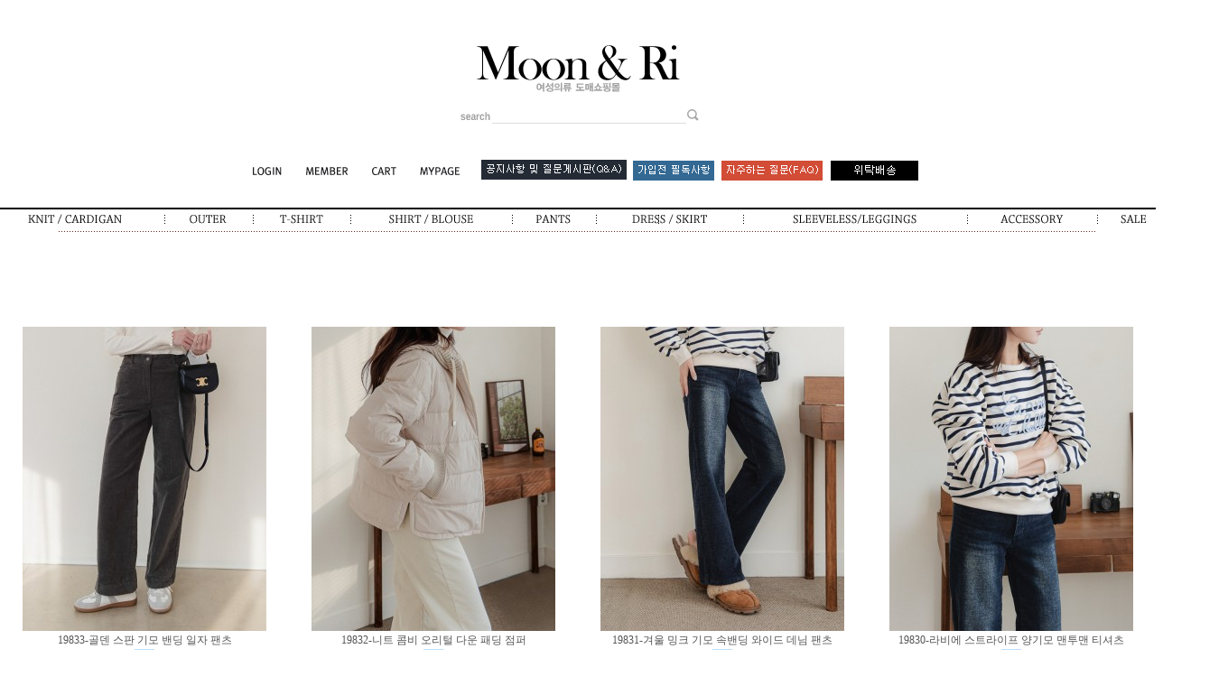

--- FILE ---
content_type: text/html
request_url: http://moonnri.com/
body_size: 25797
content:
<html>
<head>
<meta http-equiv="CONTENT-TYPE" content="text/html; charset=EUC-KR">
 
<title>여성의류 도매 쇼핑몰 - 문엔리</title>
<meta http-equiv="X-UA-Compatible" content="IE=EmulateIE8" />
<meta name="google-site-verification" content="yDNSeW2ZUqZoTlWDkgzemlUtoUmQYK7X9MSFxnHPR8k" />
<style type="text/css">
<!--
td {font-size:9pt; font-family: 굴림; }
td.line {font-size:1pt; font-family: 굴림;}
.lims {font-size:9pt; font-family: 굴림;}
.woong {font-size:9pt; font-family: 굴림;}
.woong1 {font-size:8pt; font-family: 굴림;line-height:130%}
.woong2 {font-size:15pt; font-family: 굴림;line-height:130%;}
.woong3 {font-size:7pt; font-family: matchworks,tahoma;color:#444444;line-height:130%}
.woong4 {font-size:11pt; font-family: 굴림;line-height:130%}
.line {font-size:1px;line-height:1px;}
.input{border:solid 1;font-family:굴림,verdana;font-size:9pt;color:black;background-color:white;height:19px}
.input2{border:solid 0;font-family:굴림,verdana;font-size:9pt;color:black;background-color:white;height:16px}
.textarea {border:solid 1; font-family:굴림,verdana;font-size:9pt;color:black;background-color:white}
input{font-size:9pt; font-family:굴림;}
BODY {font-size:9pt; font-family: 굴림;}
a{text-decoration:none ; font-family: 굴림;}
A:link { text-decoration:none; color:#040f6f; font-family: 굴림;}
A:visited { text-decoration:none; color:#040f6f; font-family: 굴림;}
A:hover { color:#dc143c; text-decoration:underline; font-family: 굴림;}
a img {color:#FFFFFF}
.price {border:0px; color:#A00000; text-align:right; }
.select { background-color:#669900; border:1 solid #90C0FF; border-width:1; font-size:9pt; color:#FFFFFF;font-family:굴림; }
.main_brandname1 { height:30px; }
.main_brandname2 { height:30px; }
.main_brandname3 { height:30px; }
.detail_image { margin-bottom:20px; }
.mtb_player { margin-top:10px; margin-bottom:10px; }
.user_additional_info {font-size:9pt; font-family: 굴림;}
.info_orange {color:#F26622;}
.info_rbrack {color:#303030;}
.user_additional_title, .user_additional_title_must { vertical-align:top; padding-top:5px; text-align:right; font-weight:bold; width:100px; height:24px;}
.user_additional_title_must { color:#FF0000;}
.user_additional_top_title { text-align:center; font-weight:bold; height:24px;}
.user_addtional_top { vertical-align:top; padding-top:5px; text-align:right;}
#delibasic { color:76bf9a}
#delipremium { color:939bbb}
/** 할인상품 취소선 span.mk_discount_box span.mk_origin_price 연속으로 있어야 한다 **/
span.mk_discount_box span.mk_origin_price { text-decoration : line-through; }
.brstar {font-size:8pt;}
.leftbrand {font-family:굴림;font-size:9pt;font-weight:normal;text-decoration:none;color:3D3D3D;;}
.leftboard {font-family:굴림;font-size:9pt;font-weight:normal;text-decoration:none;}
.lefttel {font-family:굴림;font-size:9pt;font-weight:bold;;text-decoration:none;}
.mainbrandname {font-family:굴림;font-size:9pt;font-weight:normal;text-decoration:none;line-height:120%;}
.mainprice {font-family:굴림;font-size:9pt;font-weight:normal;text-decoration:none;line-height:120%;}
.mainbrand {font-family:굴림;font-size:9pt;font-weight:bold;;text-decoration:none;color:000080;;}
.mainspbrandname {font-family:굴림;font-size:9pt;font-weight:normal;text-decoration:none;line-height:120%;}
.mainspprice {font-family:굴림;font-size:9pt;font-weight:normal;text-decoration:none;line-height:120%;}
.mainnotice {font-family:굴림;font-size:9pt;font-weight:normal;text-decoration:none;}
.maininfo {font-family:굴림;font-size:9pt;font-weight:normal;text-decoration:none;}
.mainboard {font-family:굴림;font-size:9pt;font-weight:normal;text-decoration:none;}
.maincusprice {font-family:굴림;font-size:9pt;font-weight:normal;text-decoration:line-through;;}
.mainreserve {font-family:굴림;font-size:9pt;font-weight:normal;text-decoration:none;}
.mainaddsub_title {font-family:굴림;font-size:9pt;font-weight:normal;text-decoration:none;}
.mainaddbrandname {font-family:굴림;font-size:9pt;font-weight:bold;text-decoration:none;}
.mainaddprice {font-family:굴림;font-size:9pt;font-weight:normal;text-decoration:none;}
.mainaddeng_title {}
.brandtitle {font-family:굴림;font-size:9pt;font-weight:normal;;text-decoration:none;}
.brandsubtitle {font-family:굴림;font-size:9pt;font-weight:bold;text-decoration:none;color:F89B22;}
.brandbrandname {font-family:굴림;font-size:9pt;font-weight:normal;text-decoration:none;}
.brandprice {font-family:굴림;font-size:9pt;font-weight:bold;;text-decoration:none;color:F89B22;;}
.brandorg {font-family:굴림;font-size:9pt;font-weight:normal;text-decoration:line-through;}
.brandproduct {font-family:굴림;font-size:9pt;font-weight:normal;text-decoration:none;}
.brandconprice {font-family:굴림;font-size:9pt;font-weight:normal;text-decoration:none;;}
.brandreserve {font-family:굴림;font-size:9pt;font-weight:normal;text-decoration:none;}
.brandadd {font-family:굴림;font-size:9pt;font-weight:normal;text-decoration:none;}
.brandsort {font-family:굴림;font-size:9pt;font-weight:normal;text-decoration:none;color:FF0000;}
.brandpage {font-family:굴림;font-size:9pt;font-weight:normal;text-decoration:none;}
.brandcurpage {font-family:굴림;font-size:9pt;font-weight:normal;text-decoration:none;color:FF0000;;}
.brandaddsub_title {font-family:굴림;font-size:9pt;font-weight:normal;text-decoration:none;}
.brandaddeng_title {}

div.subtitle {
    z-index:99;
    display: none;
    width:160px;
    height: 200px;
    position: absolute;
    left:0px;
    top:-130px;
    padding: 15px 15px 15px 15px;
}
/** 옵션 미리보기 기본 스타일, 변경시에는 앞에 #MK_opt_preview 를 붙여서 개별디자인에 넣으면 ok **/
.mk_option_preview_outer {
    display : inline;
}
.mk_option_preview {
    background-color : white;
}
.mk_prd_option_list {
    color : #404040;
    font-size : 8pt;
    font-family : dotum;
    list-style : none;
    padding : 3px 3px 0;
    background-color : white;
    border : 1px solid #7899C2;
    width : 170px;
    margin : 0;
    text-align : left;
}

.mk_prd_option_list LI {
    line-height : 1.4;
    margin : 5px 0;
    display : block;
}

.mk_prd_option_list .mk_bt_opt_close {
    text-align : right;
}

.mk_prd_option_list .option-soldout {
    color : red;
}

/** 옵션 미리보기 - 리스트 **/
.mk_prd_option_list LI UL {
    list-style : none;
    padding : 0;
    margin : 4px 0 0 10px;
}

.mk_prd_option_list LI UL LI {
    line-height : 1.4;
    padding : 0;
    margin : 0;
}

.mk_prd_option_list LI H3 {
    margin : 0;
    font-size : 9pt;
}
/** 옵션 미리보기 - 조합 **/
.mk_prd_option_list .option-name {
    padding : 2px;
    background-color : #D6E5F7;
    color : #405F95;
    border-left : 2px solid #BBC9E3;
}
.mk_prd_option_list .option-required {
    color : red;
}

/* 상품색상 */
.mk_color {
    margin:2px 0;
}
.mk_color_list {
    padding:0;margin:0;
	display: inline;
	font-size: 0;
	line-height: 0;
	vertical-align: text-top;
	*vertical-align: middle;
}
.mk_color_list li {
	display: inline;
	margin-right: 5px;
}
.mk_color_list li span {
	display: inline-block;
}
.mk_color_list.size-lv1 li span {
	width: 7px;
	height: 7px;
}
.mk_color_list.size-lv2 li span {
	width: 9px;
	height: 9px;
}
.mk_color_list.size-lv3 li span {
	width: 11px;
	height: 11px;
}
.mk_color_list.size-lv4 li span {
	width: 13px;
	height: 13px;
}

.mk_color_align_left {text-align:left}
.mk_color_align_center {text-align:center}
.mk_color_align_right {text-align:right}
#passimg { z-index:100; }

.img_gray_filter {
    filter: url("data:image/svg+xml;utf8,<svg xmlns=\'http://www.w3.org/2000/svg\'><filter id=\'grayscale\'><feColorMatrix type=\'matrix\' values=\'0.3333 0.3333 0.3333 0 0 0.3333 0.3333 0.3333 0 0 0.3333 0.3333 0.3333 0 0 0 0 0 1 0\'/></filter></svg>#grayscale"); /* Firefox 10+, Firefox on Android */
    filter: gray; /* IE6-9 */
    -webkit-filter: grayscale(100%); /* Chrome 19+, Safari 6+, Safari 6+ iOS */
    filter:gray(enabled=1)
 }

.img_alpha_filter {
    -ms-filter: 'progid:DXImageTransform.Microsoft.Alpha(Opacity=)'; /* IE 8 */
    filter: progid:DXImageTransform.Microsoft.Alpha(Opacity=); /* IE 7 and olders */
    opacity: 0; 
}

-->
</style>

<link rel="stylesheet" href="/images/d3/m_01/css/font-awesome.min.css" />
<link rel="stylesheet" href="/css/search_engine_d2.css" />

<script>

var subtitle_id = {'className':'subtitle','gapTop':5 };
</script>
<img id ="subtitle_info" style="position:absolute; display:none"  />
<script>
var baskethidden="Y";
</script>
<script type="text/javascript" src="/js/jquery-1.7.2.min.js"></script>
</head>
<IFRAME id=loginiframe name=loginiframe style="display:none" frameborder='no' scrolling=no></IFRAME>
<div id="basketpage" name="basketpage" style="position:absolute; visibility:hidden;"></div>

<script language="JavaScript">
var viewsslmain = "";
function clicksslmain(){
    if (!viewsslmain.closed && viewsslmain) {
        viewsslmain.focus();
    } else{
        viewsslmain = window.open("about:blank","viewsslmain","height=304,width=458,scrollbars=no")
        viewsslmain.document.write('<title>보안접속이란?</title>');
        viewsslmain.document.write('<style>\n');
        viewsslmain.document.write('body { background-color: #FFFFFF; font-family: "굴림"; font-size: x-small; } \n');
        viewsslmain.document.write('P {margin-top:2px;margin-bottom:2px;}\n');
        viewsslmain.document.write('</style>\n');
        viewsslmain.document.write('<body topmargin=0 leftmargin=0 marginleft=0 marginwidth=0>\n');
        viewsslmain.document.write('<a href="JavaScript:self.close()"><img src="/images/common/ssllogin_aboutimg.gif" align=absmiddle border=0/></a>');
        viewsslmain.moveTo(100,100);
    }
}

function getCookie_mainm(name) {
    lims = document.cookie;
    var index = lims.indexOf(name + "=");
    if (index == -1) return null;
    index = lims.indexOf("=", index) + 1; // first character
    var endstr = lims.indexOf(";", index);
    if (endstr == -1) endstr = lims.length; // last character
    return unescape(lims.substring(index, endstr));
}
function notice(temp, temp2) {
    window.open("/html/notice.html?date="+temp+"&db="+temp2, "", "width=450,height=450,scrollbars=yes");
}
function info(temp, temp2) {
    window.open("/html/information.html?date="+temp+"&db="+temp2, "", "width=620,height=500,scrollbars=yes");
}
</script>
<script language="JavaScript">
var db="rokcopy";
function hanashopfree(){
}
</script>
<script type="text/javascript" src="../js/product_list.js"></script>

</head>

<body bgcolor="white" topmargin=0 leftmargin=0 marginheight=0 marginwidth=0>
<div id="detailpage" name="detailpage" style="position:absolute; visibility:hidden;"></div>
<div id="MK_opt_preview" style="position:absolute;visibility:hidden;z-index:100"></div>
<script type='text/javascript' src='/js/bookmark.js'></script>
<script type="text/javascript" src="/js/design_func.js"></script>
<script language="JavaScript">
 function topnotice(temp,temp2) {
    window.open("/html/notice.html?date="+temp+"&db="+temp2,"","width=450,height=450,scrollbars=yes");
 }
 function logout() {
    location.href="/top10.html?type=logout";
 }
 function top_sendmail() {
   window.open("/html/email.html","email","height=100,width=100");
 }
 function top_check_log() {
    if (typeof document.top_form_log.id != "undefined" && document.top_form_log.id.value.length==0) {
       document.top_form_log.id.focus();
       //alert("회원 ID를 입력하세요.");return;
       alert("회원 ID를 입력하세요.");return;
    }
    if (typeof document.top_form_log.passwd != "undefined" && document.top_form_log.passwd.value.length==0) {
       document.top_form_log.passwd.focus();
       //alert("회원 비밀번호를 입력하세요.");return;
       alert("회원 비밀번호를 입력하세요.");return;
    }
    top_submitsend();
 }
 function top_submitsend() {
    if(typeof document.top_form_log.ssl!="undefined" && document.top_form_log.ssl.checked==true){
       document.top_form_log.target = "loginiframe";
       document.top_form_log.action=decode_c00a40f376_data;
       document.top_form_log.enctype = "multipart/form-data";
       document.top_form_log.submit();
    }else
       document.top_form_log.submit();
 }
    function top_newsend() {
       document.top_form_log.id.value="";
       document.top_form_log.passwd.value="";
       //document.top_form_log.target = "loginiframe";
       document.top_form_log.action="/index.html";
       document.top_form_log.submit();
   }
 function top_CheckKey_log(){
    key=event.keyCode;
    if (key==13){ top_check_log() }
 }

var viewssltop="";
function clickssltop(){
   if(!viewssltop.closed && viewssltop) viewssltop.focus();
   else{
       viewssltop = window.open("about:blank","viewssltop","height=304,width=458,scrollbars=no")
       viewssltop.document.write('<title>보안접속이란?</title>');
       viewssltop.document.write('<style>\n');
       viewssltop.document.write('body { background-color: #FFFFFF; font-family: "굴림"; font-size: x-small; } \n');
       viewssltop.document.write('P {margin-top:2px;margin-bottom:2px;}\n');
       viewssltop.document.write('</style>\n');
       viewssltop.document.write('<body topmargin=0 leftmargin=0 marginleft=0 marginwidth=0>\n');
       viewssltop.document.write('<a href="JavaScript:self.close()"><img src="/images/common/ssllogin_aboutimg.gif" align=absmiddle border=0></a>');
       viewssltop.moveTo(100,100);
   }
}

 function topCheckKey_search(){
   key=event.keyCode;
   //if (key==13){ document.topsearch.submit();}
    }
 function top_userexit(){
   alert('로그인을 먼저 하세요.');
   location.href="https://moonnri.com/shop/member.html";
 }
 function top_sendmail() {
   window.open("/html/email.html","email","height=100,width=100");
 }
 //---(s) 쪽지보내기 ---//
 //쪽지보내기 팝업100708 baljuhee
 function top_usernote_open() {
   alert('로그인을 먼저 하세요.');
   location.href="https://moonnri.com/shop/member.html?type=reserve&open_type=usernote";
 }
 function top_usernotepop_open() {
   alert('로그인을 먼저 하세요.');
   location.href="https://moonnri.com/shop/member.html?type=reserve&open_type=usernote";
 }
 //---(e) 쪽지보내기 ---//

function link_new_barotalk() {
    window.open('/shop/barotalk_user_link.html?branduid=&xcode=&mcode=&scode=', 'newbarotalk', 'scrollbars=yes,height=600,width=450,resize=no');
}
function link_video_barotalk() {
    window.open('/shop/barotalk_video_link.html?video_id=_rokcopy', 'videotalk', 'scrollbars=yes,height=600,width=450,resize=no');
}

</script>

<center><script type="text/javascript" src="/js/flash.js"></script>
<STYLE TYPE='text/css'>
</STYLE>
<script>
function subclick(e) {
    if (navigator.appName == 'Netscape' && (e.which == 3 || e.which == 2)) return;
    else if (navigator.appName == 'Microsoft Internet Explorer' && (event.button==2 || event.button==3 || event.keyCode == 93))  return;
    //if ((event.button==2) || (event.button==3) || (event.keyCode == 93))  return;

    if(navigator.appName == 'Microsoft Internet Explorer' && (event.ctrlKey && event.keyCode == 78))  return false;
}
   document.onmousedown=subclick;
   document.onkeydown=subclick;
</script>
<div id="ysfss_bar_container" style="position:absolute; top:0px; left:0px;">
<script>
function getCookiefss(name) {
    lims = document.cookie;
    var index = lims.indexOf(name + "=");
    if (index == -1) return null;
    index = lims.indexOf("=", index) + 1; // first character
    var endstr = lims.indexOf(";", index);
    if (endstr == -1) endstr = lims.length; // last character
    return unescape(lims.substring(index, endstr));
}
</script>
</div>

<div id=maketop style='width:100%'>

<script type="text/javascript">

</script><script language="JavaScript"> 



//즐겨찾기 추가 

var favoriteurl="http://www.moonnri.com"
var favoritetitle="+++여성의류 도매쇼핑몰 - 문엔리(여성의류, 패션잡화,악세사리,신발,백,가디건)+++"
function addfavorite(){
	if(document.all)
		window.external.AddFavorite(favoriteurl,favoritetitle)
}


</script>




<style>
select,option{color:#333333;font-size:8pt;font-family:verdana;background-color:#ffffff}

body,table,td { font-family :Verdana; color :#333333; text-decoration : none; font-size : 9pt;}

a{text-decoration:none ; font-family: Verdana;} 
A:link { text-decoration:none; color:#333333; font-family: Verdana;} 
A:visited { text-decoration:none;  font-family: Verdana; color:#333333;} 
A:hover { color:#000000; text-decoration:underline; font-family: Verdana;} 

.input01{width:115px;height:16px;background-color:#000000;border:solid 1 #cccccc;color:#f6f6f6;font-size:9pt;font-family:arial;line-height:9pt}

#theVideo {
  max-width: 70%;
  height: auto;
}
</style>

<table width="1280" height="213" border="0" cellpadding="0" cellspacing="0" align="center">
  <tr>
    <!--상단시작-->
    <td colspan="3" align="center" style="padding:50 0 0 0"><a href=/html/mainn.html  onFocus="this.blur()"><img src="/design/rokcopy/img/top_logo.gif" border="0"></a></td>
  </tr>
  <tr>
    <td colspan="3" align="center"><img src="/design/rokcopy/img/top_logosubject.gif" border="0"></td>
  </tr>
 

  <tr>
    <td colspan="3" align="center">&nbsp;</td>
  </tr>
   <form action="/shop/shopbrand.html" method=post name=topsearch  >
  <tr>
    <td width="405" align="right"><div align="right"><img src="/design/rokcopy/img/bt_search.gif" border="0"></div></td>
    <td width="160" align="center" style="border-bottom:1px solid #dddddd;"><input name="search" size="10" onKeyDown="topCheckKey_search()" style="border:1px solid #FFFFFF; width:160; height:18; padding : 2 0 0 5"></td>
    <td width="385" align="center"><div align="left"><a href=JavaScript:document.topsearch.submit()><img src="/design/rokcopy/img/bt_search1.gif" border="0"></a></div></td>
  </tr>
  </form>
  <tr>
    <td colspan="3" align="center" style="padding:0 0 25 0">&nbsp;</td>
  </tr>
  <tr>
    <td colspan="3" align="center">
    <!--상단메뉴 시작-->
      <table width="243" border="0" cellpadding="0" cellspacing="0" align="center">
        <tr align="center">
          <td><table border=0 cellpadding=0 cellspacing=0 id='MK_TOP_loginform'>
               <tr><form name=top_form_log action="/html/mainn.html" method=post ><td><!--로그인시-->
<table cellpadding="0" cellspacing="0" border="0">
	<tr>
		<td width="60" align="left"><a href="/shop/member.html?type=login" onfocus="this.blur()"><img 

src="/design/rokcopy/img/menu_login.gif" border="0"></a></td>
		<td width="105" align="left"><a href=https://moonnri.com/shop/idinfo.html  onfocus="this.blur()"><img 

src="/design/rokcopy/img/menu_member.gif" border="0"></a></td>
	</tr>
</table></td>
               <input type=hidden name=type value='login'>
               <input type=hidden name=toplogin value='YES'>
               <input type=hidden name=sslid value='rokcopy'>
               <input type=hidden name=sslip value='moonnri.com'>
               <input type=hidden name=formname value='top_form_log'>
               <input type=hidden name=sendfunc value='top_newsend'>
               <input type=hidden name=msecure_key><input type=hidden name=returnurl value="/index.html"></form></tr></table></td>
          <td><a href=/shop/basket.html  onFocus="this.blur()"><img src="/design/rokcopy/img/menu_cart.gif" border="0"></a></td>
          <td><a href=https://moonnri.com/shop/member.html?type=mynewmain  onFocus="this.blur()"><img src="/design/rokcopy/img/menu_mypage.gif" border="0"></a></td>
          <td> <a href="/board/board.html?code=rokcopy" onFocus="this.blur()"><img src="/design/rokcopy/img/menu_qna.gif" border="0"></a></td>
          <td> <a href="/html/newpage.html?code=6" onFocus="this.blur()"><img src="/design/rokcopy/img/menu_must_read.gif" border="0"></a></td>
          <td> <a href=/shop/faq.html 자주묻는질문 onFocus="this.blur()"><img src="/design/rokcopy/img/menu_faq.gif" border="0"></a></td>
          <td> <a href="/board/board.html?code=rokcopy_board1" onFocus="this.blur()"><img src="/design/rokcopy/img/menu_delivery.gif" border="0"></a></td>
       </tr>
      </table><br><br>
    </td>
    <!--상단메뉴 끝-->
  </tr>
  <tr>
    <td colspan="3" width="1280" height="2" bgcolor="000000"><img src="/design/rokcopy/img/spacer.gif" width="1280" height="2"></td>
  </tr>
  <tr>
    <!--상단 카테고리 시작-->
    <td colspan="3" align="center" style="padding:5 0 0 0">
      <table width="100%" border="0" cellpadding="0" cellspacing="0" align="center">
        <tr align="center">
          
	  <!--니트&가디건 시작-->
          <td><a href="/shop/shopbrand.html?xcode=006&type=O" onfocus="this.blur()"><img src="/design/rokcopy/img/cat_knitcdgn.gif" border="0"></td>
          <td><img src="/design/rokcopy/img/cat_bar0.gif" border="0"></a></td>
          <!--니트&가디건 끝-->
          <!--아우터 시작-->
          <td><a href="/shop/shopbrand.html?xcode=005&type=X" onfocus="this.blur()"><img src="/design/rokcopy/img/cat_outer.gif" border="0"></td>
          <td><img src="/design/rokcopy/img/cat_bar0.gif" border="0"></a></td>          
          <!--아우터 끝-->
          <!--티셔츠 시작-->
          <td><a href="/shop/shopbrand.html?xcode=013&type=X" onFocus="this.blur()"><img src="/design/rokcopy/img/cat_tshirt.gif" border="0"></a></td>
          <td><img src="/design/rokcopy/img/cat_bar0.gif" border="0"></a></td>
          <!--티셔츠 끝-->
          <!--셔츠&블라우스 시작-->
          <td><a href="/shop/shopbrand.html?xcode=007&type=X" onFocus="this.blur()"><img src="/design/rokcopy/img/cat_stblouse.gif" border="0"></a></td>
          <td><img src="/design/rokcopy/img/cat_bar0.gif" border="0"></a></td>
          <!--셔츠&블라우스 끝-->
          <!--팬츠 시작-->
          <td><a href="/shop/shopbrand.html?xcode=008&type=X" onFocus="this.blur()"><img src="/design/rokcopy/img/cat_pants.gif" border="0"></a></td>
          <td><img src="/design/rokcopy/img/cat_bar0.gif" border="0"></a></td>
          <!--팬츠 끝-->
          <!--드레스/스커트 시작-->
          <td><a href="/shop/shopbrand.html?xcode=014&type=X" onFocus="this.blur()"><img src="/design/rokcopy/img/cat_dressskirt.gif" border="0"></a></td>
          <td><img src="/design/rokcopy/img/cat_bar0.gif" border="0"></a></td>
          <!--드레스/스커트 끝-->
          <!--레깅스/트레이닝복 시작-->
          <td><a href="/shop/shopbrand.html?xcode=015&type=O" onFocus="this.blur()"><img src="/design/rokcopy/img/cat_leggingstraining.gif" border="0"></a></td>
          <td><img src="/design/rokcopy/img/cat_bar0.gif" border="0"></a></td>
          <!--레깅스/트레이닝복 끝-->
          <!--슬리브리스 시작-->
          <!--<td><a href="/shop/shopbrand.html?xcode=016&type=O" onfocus="this.blur()"><img src="/design/rokcopy/img/cat_sleeveless.gif" border="0"></a></td>
          <td><img src="/design/rokcopy/img/cat_bar0.gif" border="0"></a></td>-->
          <!--슬리브리스 끝-->
          <!--acc 시작-->
          <td><a href="/shop/shopbrand.html?xcode=012&type=O" onFocus="this.blur()"><img src="/design/rokcopy/img/cat_acc.gif" border="0"></a></td>
          <td><img src="/design/rokcopy/img/cat_bar0.gif" border="0"></a></td>
          <!--acc 끝-->
          <!--sale 시작-->
          <td><a href="/shop/shopbrand.html?xcode=009&type=X" onFocus="this.blur()"><img src="/design/rokcopy/img/cat_sale.gif" border="0"></a></td>
          <!--<td><img src="/design/rokcopy/img/cat_bar0.gif" border="0"></a></td>-->
          <!--sale 끝-->
          <!--대량구매/ 소량제작 시작-->
          <!--<td><a href="/shop/shopbrand.html?xcode=011&type=X" onfocus="this.blur()"><img src="/design/rokcopy/img/cat_wholesale.gif" border="0"></a></td>-->
          <!--대량구매/ 소량제작 끝-->
        </tr>
      </table>
    </td>
    <!--상단 카테고리 끝-->
  </tr>
  <tr>
    <td colspan="3" align="center"><img src="/design/rokcopy/img/top_line1.gif"></td>
  </tr>
</table>
<!--상단 끝-->        <script>
            // login id setting
            if(typeof document.top_form_log != "undefined" && typeof document.top_form_log.id != "undefined" && typeof document.top_form_log.save_id != "undefined") {
                document.top_form_log.id.value = getCookieMS('save_id');
                if(document.top_form_log.id.value=='null' || document.top_form_log.id.value=='undefined') document.top_form_log.id.value="";
                if(typeof document.top_form_log.id != 'undefined' && document.top_form_log.id.value.length>0) document.top_form_log.save_id.checked=true;
            }
        </script></div>

<script type="text/javascript" src="//wcs.naver.net/wcslog.js"></script>
<script type="text/javascript">
if (window.wcs) {
    if(!wcs_add) var wcs_add = {};
    wcs_add["wa"] = "s_17c5c5fc643a";
    wcs.inflow('moonnri.com');
    wcs_do();
}
</script>

<script type="text/javascript">
    function sendmail() {
        window.open("/html/email.html", "email", "height=100,width=100");
    }
    function estimate() {
        }
</script>


<!-- 전체 레이아웃 테이블 -->
<table border="0" cellspacing="0" cellpadding="0" width="780" id="makebanner">
  <tr>
    <td valign="top" width="780" align="center" height="100%" id="mk_center">

<script type="text/javascript">
    function nhn_anchor(pid) {
        
        
    }
</script>
<script>

function getInternetExplorerVersion() {
    var rv = -1;
    if (navigator.appName == 'Microsoft Internet Explorer') {
    var ua = navigator.userAgent;
    var re = new RegExp("MSIE ([0-9]{1,}[\.0-9]{0,})");
    if (re.exec(ua) != null)
    rv = parseFloat(RegExp.$1);
    }
    return rv;
} 

function showcherrypickerWindow(height,mode,db){
    cherrypicker_width = document.body.clientWidth;
    var isIe = /*@cc_on!@*/false;
    if (isIe) {
        cherrypicker_width = parseInt(cherrypicker_width + 18);
    }
    setCookie('cherrypicker_view','on', 0);

    
    document.getElementById('cherrypicker_layer').style.display = "block";
	document.getElementById('cherrypicker_layer').innerHTML = Createflash_return(cherrypicker_width,'','/flashskin/CherryPicker.swf?initial_xml=/shopimages/rokcopy/cherrypicker_initial.xml%3Fv=1766797028&product_xml=/shopimages/rokcopy/%3Fv=1766797028', 'cherrypicker_flash', '');
}

function load_cherrypicker(){
    cherrypicker_check = true;

    if (!document.getElementById('cherrypicker_layer')) {
        return;
    }


    cherrypicker_width = document.body.clientWidth;
    var isIe = /*@cc_on!@*/false;
    if (isIe) {
        cherrypicker_width = parseInt(cherrypicker_width + 18);
    }

    
    document.getElementById('cherrypicker_layer').innerHTML = "";
    document.getElementById('cherrypicker_layer').innerHTML = Createflash_return(cherrypicker_width,'','/flashskin/CherryPicker.swf?initial_xml=/shopimages/rokcopy/cherrypicker_initial.xml%3Fv=1766797028&product_xml=/shopimages/rokcopy/%3Fv=1766797028', 'cherrypicker_flash', '');

}
</script>
<script type="text/javascript">
    if (typeof wcs_do == 'function') {
        wcs_do();
    }
</script>

<style>
.main_brandname1 { height:20px; padding-top:5px;}
.main_brandname2 { height:20px; padding-top:5px;}
.main_brandname3 { height:20px; }
.mainprice_td {padding-top:5px;}
.lims {font-size:9pt; font-family: 굴림;}
.line {font-size:1px;line-height:1px;} {font-family:verdana;font-size:8pt;font-weight:normal;text-decoration:none;color:4e4d4e}
.mainspbrandname {line-height:120%;}
.mainbrandname {font-family:굴림;font-size:9pt;font-weight:normal;text-decoration:none;color:555555;line-

height:120%;}
.mainspprice {font-family:verdana;font-size:8pt;font-weight:bold;text-decoration:none;color:9a9a9a;line-

height:120%;}
</style>
<!--/* Basic jQuery Slider essential styles */-->
<style>
#container {
	position: relative;
}
#slide {
	display: none;
	position: relative;
}
#slide img {
	cursor:pointer;
}
#banner-fade {
	width:1280px;
	height:530px;
	margin:0 0 0 0px;
}
#banner-fade ul.bjqs-controls.v-centered li a {
	display:block;
	background:#fff;
	color:#000;
	text-decoration: none;
}
#banner-fade ul.bjqs-controls.v-centered li a:hover {
	background:url(http://www.moonnri.com/design/rokcopy/main/bnt_ov.jpg) no-repeat;
	color:#fff;
}
#banner-fade ol.bjqs-markers li a {
	width:14px;
	height:14px;
	background:url(http://www.moonnri.com/design/rokcopy/main/bnt_out.jpg) no-repeat;
	margin:1.5px;
	color:#fff;
	text-decoration: none;
}
#banner-fade ol.bjqs-markers li.active-marker a, ol.bjqs-markers li a:hover {
	background:url(http://www.moonnri.com/design/rokcopy/main/bnt_ov.jpg) no-repeat;
}
#banner-fade p.bjqs-caption {
	background: rgba(255,255,255,0.5);
}
#banner-fade ul.bjqs {
	position:relative;
	list-style:none;
	padding:0;
	margin:0;
	overflow:hidden;
	display:none;
}
#banner-fade li.bjqs-slide {
	position:absolute;
	display:none;
}
#banner-fade ul.bjqs-controls {
	list-style:none;
	margin:0;
	padding:0;
	z-index:9999;
	display:none;
}
#banner-fade ul.bjqs-controls.v-centered li a {
	position:absolute;
}
#banner-fade ul.bjqs-controls.v-centered li.bjqs-next a {
	right:0;
	top:45%;
}
#banner-fade ul.bjqs-controls.v-centered li.bjqs-prev a {
	left:0;
	top:45%;
}
#banner-fade ol.bjqs-markers {
	list-style: none;
	padding: 0;
	margin: 0;
	width:100%;
}
#banner-fade ol.bjqs-markers.h-centered {
	text-align: right;
	position:relative;
	top:5px;
}
#banner-fade ol.bjqs-markers li {
	display:inline;
}
#banner-fade ol.bjqs-markers li a {
	display:inline-block;
}
#banner-fade p.bjqs-caption {
	display:block;
	width:96%;
	margin:0;
	padding:2%;
	position:absolute;
	bottom:0;
}
</style>
<script src="http://www.moonnri.com/design/rokcopy/main/jquery-1.7.1.min.js"></script>
<script type="text/javascript" src="http://www.moonnri.com/design/rokcopy/main/bjqs-1.3.js"></script>
<script class="secret-source">
        jQuery(document).ready(function($) {

          $('#banner-fade').bjqs({
            height      : 530,
            width       : 1280,
            responsive  : true
          });

        });
      </script>
<!-- End SlidesJS Optional-->



<table cellpadding="0" cellspacing="0" border="0" width="1280">
	<tr>
    <td height="30"></td>
  </tr>
  <tr>
  <!--- 슬라이더배너
  <tr>
    <td><div style="width:1280px;">
        <div id="banner-fade">
          <ul class="bjqs">
            <li><a href="#" onFocus="blur()"><img src="http://www.moonnri.com/design/rokcopy/main/main01.jpg" border="0"></a></li>
            <li><a href="#" onFocus="blur()"><img src="http://www.moonnri.com/design/rokcopy/main/main02.jpg" border="0"></a></li>
            <li><a href="#" onFocus="blur()"><img src="http://www.moonnri.com/design/rokcopy/main/main03.jpg" border="0"></a></li>
            <li><a href="#" onFocus="blur()"><img src="http://www.moonnri.com/design/rokcopy/main/main03-1.jpg" border="0"></a></li>
			<li><a href="#" onFocus="blur()"><img src="http://www.moonnri.com/design/rokcopy/main/main04.jpg" border="0"></a></li>  
          </ul>
        </div>
      </div></td>
  </tr>-->
  <tr>
    <td height="50"></td>
  </tr>
   <tr><td style="padding:0 0 25 0"align="center">


<!---플래시,3배너임시삭제
<table id="__01" width="1280" height="500" border="0" cellpadding="0" cellspacing="0">
	<tr>
		<td class="tdbg" width="870" rowspan="3">
			            <table border=0 cellpadding=0 cellspacing=0 width=100%>
            <tr><td align=center id='article'></td></tr>
            </table>
            <script>
            MS_Flash('article', '/flashskin/mainArticle.swf?xml_url=/shopimages/rokcopy/article0.xml', 870, 500, '', 'Transparent');
        </script></td>
		<td width="270" >
			<a href="http://www.moonnri.com/board/board.html?code=rokcopy&page=1&type=v&num1=994663&num2=00000&lock=N&flag=notice">
		<img src="/design/rokcopy/img/main_r1.jpg"  border="0"></td>
	</tr>
	<tr>
		<td width="270" >
			<a href="http://www.moonnri.com/html/newpage.html?code=6">
		<img src="/design/rokcopy/img/main_r2.jpg"  border="0"></a></td>
	</tr>
	<tr>
		<td width="270" >
			<a href="http://www.moonnri.com/board/board.html?code=rokcopy&page=1&type=v&num1=099995&num2=00000&lock=N&flag=notice">
		<img src="/design/rokcopy/img/main_r3.jpg"  border="0"></a></td>
	</tr>
</table>
-->


 
  <!--- 메인배너 플래시대체            <table border=0 cellpadding=0 cellspacing=0 width=100%>
            <tr><td align=center id='article'></td></tr>
            </table>
            <script>
            MS_Flash('article', '/flashskin/mainArticle.swf?xml_url=/shopimages/rokcopy/article0.xml', 870, 500, '', 'Transparent');
        </script>-->
  </td></tr>	
    <!--- new arrival 시작
    <td style="padding:0 0 20 0"><img src="/design/rokcopy/img/bar_new1.gif" border="0"></td>            
  </tr>-->				
  <tr>
    <td class=mainbrandname align="left" style="padding:0 0 50 0" onfocus="this.blur()">
            <table></table>
        <table border=0 cellpadding=0 cellspacing=0 width=100%>
        <tr>
                <td align=center class=lims valign=top width=25%>

                    
                    <table border=0 cellpadding=0 cellspacing=0 width=100% height=80 >

                        <tr><td align=center class="Main_newHeight"><a id='imglink' href="/shop/shopdetail.html?branduid=729457&special=1&GfDT=bmx7W1w%3D" onMouseOver="window.status='상세조회';return true; "><img src="/shopimages/rokcopy/0080000044083.jpg?1766122975" border=0 width=270     /></a></td></tr>

                <tr><td class=line height=3>&nbsp;</td></tr>

                <tr class="main_brandname2"><td valign=top align=center>
                    <a href="/shop/shopdetail.html?branduid=729457&special=1&GfDT=bmp1W1w%3D" onMouseOver="window.status='상세조회';return true; "><font class=mainbrandname>19833-골덴 스판 기모 밴딩 일자 팬츠<span class='braddname'></span></a><br /> <img src="/images/common/prod_icons/23" align="absmiddle" border="0" class="icon" /> </td></tr>
<tr height=10 class='mainprice_tr'><td valign=top align=center class='mainprice_td'><span class="mainprice"><img src='/images/common/priceicon8.gif' border=0 align=absmiddle></span></td></tr>
                </table>
                </td>
                <td align=center class=lims valign=top width=25%>

                    
                    <table border=0 cellpadding=0 cellspacing=0 width=100% height=80 >

                        <tr><td align=center class="Main_newHeight"><a id='imglink' href="/shop/shopdetail.html?branduid=729456&special=1&GfDT=bmx1W10%3D" onMouseOver="window.status='상세조회';return true; "><img src="/shopimages/rokcopy/0050000025523.jpg?1766122602" border=0 width=270     /></a></td></tr>

                <tr><td class=line height=3>&nbsp;</td></tr>

                <tr class="main_brandname2"><td valign=top align=center>
                    <a href="/shop/shopdetail.html?branduid=729456&special=1&GfDT=bm91W10%3D" onMouseOver="window.status='상세조회';return true; "><font class=mainbrandname>19832-니트 콤비 오리털 다운 패딩 점퍼 <span class='braddname'></span></a><br /> <img src="/images/common/prod_icons/23" align="absmiddle" border="0" class="icon" /> </td></tr>
<tr height=10 class='mainprice_tr'><td valign=top align=center class='mainprice_td'><span class="mainprice"><img src='/images/common/priceicon8.gif' border=0 align=absmiddle></span></td></tr>
                </table>
                </td>
                <td align=center class=lims valign=top width=25%>

                    
                    <table border=0 cellpadding=0 cellspacing=0 width=100% height=80 >

                        <tr><td align=center class="Main_newHeight"><a id='imglink' href="/shop/shopdetail.html?branduid=729455&special=1&GfDT=bW13Uw%3D%3D" onMouseOver="window.status='상세조회';return true; "><img src="/shopimages/rokcopy/0080000044073.jpg?1766122469" border=0 width=270     /></a></td></tr>

                <tr><td class=line height=3>&nbsp;</td></tr>

                <tr class="main_brandname2"><td valign=top align=center>
                    <a href="/shop/shopdetail.html?branduid=729455&special=1&GfDT=bWt3Uw%3D%3D" onMouseOver="window.status='상세조회';return true; "><font class=mainbrandname>19831-겨울 밍크 기모 속밴딩 와이드 데님 팬츠<span class='braddname'></span></a><br /> <img src="/images/common/prod_icons/23" align="absmiddle" border="0" class="icon" /> </td></tr>
<tr height=10 class='mainprice_tr'><td valign=top align=center class='mainprice_td'><span class="mainprice"><img src='/images/common/priceicon8.gif' border=0 align=absmiddle></span></td></tr>
                </table>
                </td>
                <td align=center class=lims valign=top width=25%>

                    
                    <table border=0 cellpadding=0 cellspacing=0 width=100% height=80 >

                        <tr><td align=center class="Main_newHeight"><a id='imglink' href="/shop/shopdetail.html?branduid=729454&special=1&GfDT=Z2Z3Ug%3D%3D" onMouseOver="window.status='상세조회';return true; "><img src="/shopimages/rokcopy/0130000063513.jpg?1766122291" border=0 width=270     /></a></td></tr>

                <tr><td class=line height=3>&nbsp;</td></tr>

                <tr class="main_brandname2"><td valign=top align=center>
                    <a href="/shop/shopdetail.html?branduid=729454&special=1&GfDT=bWV%2B" onMouseOver="window.status='상세조회';return true; "><font class=mainbrandname>19830-라비에 스트라이프 양기모 맨투맨 티셔츠<span class='braddname'></span></a><br /> <img src="/images/common/prod_icons/23" align="absmiddle" border="0" class="icon" /> </td></tr>
<tr height=10 class='mainprice_tr'><td valign=top align=center class='mainprice_td'><span class="mainprice"><img src='/images/common/priceicon8.gif' border=0 align=absmiddle></span></td></tr>
                </table>
                </td></tr><tr><td colspan=7 class='line' height=50 >&nbsp;</td></tr><tr>

                <td align=center class=lims valign=top width=25%>

                    
                    <table border=0 cellpadding=0 cellspacing=0 width=100% height=80 >

                        <tr><td align=center class="Main_newHeight"><a id='imglink' href="/shop/shopdetail.html?branduid=729453&special=1&GfDT=bm9%2BW1g%3D" onMouseOver="window.status='상세조회';return true; "><img src="/shopimages/rokcopy/0050000025513.jpg?1766122164" border=0 width=270     /></a></td></tr>

                <tr><td class=line height=3>&nbsp;</td></tr>

                <tr class="main_brandname2"><td valign=top align=center>
                    <a href="/shop/shopdetail.html?branduid=729453&special=1&GfDT=am53VQ%3D%3D" onMouseOver="window.status='상세조회';return true; "><font class=mainbrandname>19829-리버시블 에코퍼 밍크 양면 후드 점퍼<span class='braddname'></span></a><br /> <img src="/images/common/prod_icons/23" align="absmiddle" border="0" class="icon" /> </td></tr>
<tr height=10 class='mainprice_tr'><td valign=top align=center class='mainprice_td'><span class="mainprice"><img src='/images/common/priceicon8.gif' border=0 align=absmiddle></span></td></tr>
                </table>
                </td>
                <td align=center class=lims valign=top width=25%>

                    
                    <table border=0 cellpadding=0 cellspacing=0 width=100% height=80 >

                        <tr><td align=center class="Main_newHeight"><a id='imglink' href="/shop/shopdetail.html?branduid=729452&special=1&GfDT=am53VA%3D%3D" onMouseOver="window.status='상세조회';return true; "><img src="/shopimages/rokcopy/0080000044063.jpg?1766121685" border=0 width=270     /></a></td></tr>

                <tr><td class=line height=3>&nbsp;</td></tr>

                <tr class="main_brandname2"><td valign=top align=center>
                    <a href="/shop/shopdetail.html?branduid=729452&special=1&GfDT=Z2p3VA%3D%3D" onMouseOver="window.status='상세조회';return true; "><font class=mainbrandname>19828-겨울 캐주얼 스판 기모 배기 일자 밴딩 팬츠<span class='braddname'></span></a><br /> <img src="/images/common/prod_icons/23" align="absmiddle" border="0" class="icon" /> </td></tr>
<tr height=10 class='mainprice_tr'><td valign=top align=center class='mainprice_td'><span class="mainprice"><img src='/images/common/priceicon8.gif' border=0 align=absmiddle></span></td></tr>
                </table>
                </td>
                <td align=center class=lims valign=top width=25%>

                    
                    <table border=0 cellpadding=0 cellspacing=0 width=100% height=80 >

                        <tr><td align=center class="Main_newHeight"><a id='imglink' href="/shop/shopdetail.html?branduid=729451&special=1&GfDT=bmV7" onMouseOver="window.status='상세조회';return true; "><img src="/shopimages/rokcopy/0060000048803.jpg?1766471269" border=0 width=270     /></a></td></tr>

                <tr><td class=line height=3>&nbsp;</td></tr>

                <tr class="main_brandname2"><td valign=top align=center>
                    <a href="/shop/shopdetail.html?branduid=729451&special=1&GfDT=bW93Vw%3D%3D" onMouseOver="window.status='상세조회';return true; "><font class=mainbrandname>19827-겨울 데일리 후드 집업 니트 조끼 베스트 <span class='braddname'></span></a><br /> <img src="/images/common/prod_icons/23" align="absmiddle" border="0" class="icon" /> </td></tr>
<tr height=10 class='mainprice_tr'><td valign=top align=center class='mainprice_td'><span class="mainprice"><img src='/images/common/priceicon8.gif' border=0 align=absmiddle></span></td></tr>
                </table>
                </td>
                <td align=center class=lims valign=top width=25%>

                    
                    <table border=0 cellpadding=0 cellspacing=0 width=100% height=80 >

                        <tr><td align=center class="Main_newHeight"><a id='imglink' href="/shop/shopdetail.html?branduid=729449&special=1&GfDT=Zm13Vg%3D%3D" onMouseOver="window.status='상세조회';return true; "><img src="/shopimages/rokcopy/0080000044053.jpg?1766120453" border=0 width=270     /></a></td></tr>

                <tr><td class=line height=3>&nbsp;</td></tr>

                <tr class="main_brandname2"><td valign=top align=center>
                    <a href="/shop/shopdetail.html?branduid=729449&special=1&GfDT=aWd3Vg%3D%3D" onMouseOver="window.status='상세조회';return true; "><font class=mainbrandname>19825-겨울 기모 밴딩 와이드 일자 슬랙스 팬츠 <span class='braddname'></span></a><br /> <img src="/images/common/prod_icons/23" align="absmiddle" border="0" class="icon" /> </td></tr>
<tr height=10 class='mainprice_tr'><td valign=top align=center class='mainprice_td'><span class="mainprice"><img src='/images/common/priceicon8.gif' border=0 align=absmiddle></span></td></tr>
                </table>
                </td></tr><tr><td colspan=7 class='line' height=50 >&nbsp;</td></tr><tr>

                <td align=center class=lims valign=top width=25%>

                    
                    <table border=0 cellpadding=0 cellspacing=0 width=100% height=80 >

                        <tr><td align=center class="Main_newHeight"><a id='imglink' href="/shop/shopdetail.html?branduid=729450&special=1&GfDT=bm55W1Q%3D" onMouseOver="window.status='상세조회';return true; "><img src="/shopimages/rokcopy/0060000048793.jpg?1766470747" border=0 width=270     /></a></td></tr>

                <tr><td class=line height=3>&nbsp;</td></tr>

                <tr class="main_brandname2"><td valign=top align=center>
                    <a href="/shop/shopdetail.html?branduid=729450&special=1&GfDT=a2x3WQ%3D%3D" onMouseOver="window.status='상세조회';return true; "><font class=mainbrandname>19826-겨울 트임 단추 반목 폴라 니트<span class='braddname'></span></a><br /> <img src="/images/common/prod_icons/23" align="absmiddle" border="0" class="icon" /> </td></tr>
<tr height=10 class='mainprice_tr'><td valign=top align=center class='mainprice_td'><span class="mainprice"><img src='/images/common/priceicon8.gif' border=0 align=absmiddle></span></td></tr>
                </table>
                </td>
                <td align=center class=lims valign=top width=25%>

                    
                    <table border=0 cellpadding=0 cellspacing=0 width=100% height=80 >

                        <tr><td align=center class="Main_newHeight"><a id='imglink' href="/shop/shopdetail.html?branduid=729447&special=1&GfDT=bml7W1U%3D" onMouseOver="window.status='상세조회';return true; "><img src="/shopimages/rokcopy/0080000044043.jpg?1766119671" border=0 width=270     /></a></td></tr>

                <tr><td class=line height=3>&nbsp;</td></tr>

                <tr class="main_brandname2"><td valign=top align=center>
                    <a href="/shop/shopdetail.html?branduid=729447&special=1&GfDT=bm16W1U%3D" onMouseOver="window.status='상세조회';return true; "><font class=mainbrandname>19823-겨울 쫀쫀 기모 밴딩 일자 와이드 팬츠<span class='braddname'></span></a><br /> <img src="/images/common/prod_icons/23" align="absmiddle" border="0" class="icon" /> </td></tr>
<tr height=10 class='mainprice_tr'><td valign=top align=center class='mainprice_td'><span class="mainprice"><img src='/images/common/priceicon8.gif' border=0 align=absmiddle></span></td></tr>
                </table>
                </td>
                <td align=center class=lims valign=top width=25%>

                    
                    <table border=0 cellpadding=0 cellspacing=0 width=100% height=80 >

                        <tr><td align=center class="Main_newHeight"><a id='imglink' href="/shop/shopdetail.html?branduid=729448&special=1&GfDT=bm9%2FW11E" onMouseOver="window.status='상세조회';return true; "><img src="/shopimages/rokcopy/0060000048783.jpg?1766379343" border=0 width=270     /></a></td></tr>

                <tr><td class=line height=3>&nbsp;</td></tr>

                <tr class="main_brandname2"><td valign=top align=center>
                    <a href="/shop/shopdetail.html?branduid=729448&special=1&GfDT=a2t3UFw%3D" onMouseOver="window.status='상세조회';return true; "><font class=mainbrandname>19824-레이어드 루즈핏 캐주얼 후드 니트 베스트<span class='braddname'></span></a><br /> <img src="/images/common/prod_icons/23" align="absmiddle" border="0" class="icon" /> </td></tr>
<tr height=10 class='mainprice_tr'><td valign=top align=center class='mainprice_td'><span class="mainprice"><img src='/images/common/priceicon8.gif' border=0 align=absmiddle></span></td></tr>
                </table>
                </td>
                <td align=center class=lims valign=top width=25%>

                    
                    <table border=0 cellpadding=0 cellspacing=0 width=100% height=80 >

                        <tr><td align=center class="Main_newHeight"><a id='imglink' href="/shop/shopdetail.html?branduid=729446&special=1&GfDT=bm5%2FW11F" onMouseOver="window.status='상세조회';return true; "><img src="/shopimages/rokcopy/0060000048773.jpg?1766119479" border=0 width=270     /></a></td></tr>

                <tr><td class=line height=3>&nbsp;</td></tr>

                <tr class="main_brandname2"><td valign=top align=center>
                    <a href="/shop/shopdetail.html?branduid=729446&special=1&GfDT=bm19W11F" onMouseOver="window.status='상세조회';return true; "><font class=mainbrandname>19822-모던 프릴 이너 반목 폴라 니트<span class='braddname'></span></a><br /> <img src="/images/common/prod_icons/23" align="absmiddle" border="0" class="icon" /> </td></tr>
<tr height=10 class='mainprice_tr'><td valign=top align=center class='mainprice_td'><span class="mainprice"><img src='/images/common/priceicon8.gif' border=0 align=absmiddle></span></td></tr>
                </table>
                </td></tr><tr><td colspan=7 class='line' height=50 >&nbsp;</td></tr><tr>

                <td align=center class=lims valign=top width=25%>

                    
                    <table border=0 cellpadding=0 cellspacing=0 width=100% height=80 >

                        <tr><td align=center class="Main_newHeight"><a id='imglink' href="/shop/shopdetail.html?branduid=729445&special=1&GfDT=bmp1W11G" onMouseOver="window.status='상세조회';return true; "><img src="/shopimages/rokcopy/0080000044033.jpg?1766119301" border=0 width=270     /></a></td></tr>

                <tr><td class=line height=3>&nbsp;</td></tr>

                <tr class="main_brandname2"><td valign=top align=center>
                    <a href="/shop/shopdetail.html?branduid=729445&special=1&GfDT=Zmt3UF4%3D" onMouseOver="window.status='상세조회';return true; "><font class=mainbrandname>19821-포머 양기모 밴딩 조거 팬츠<span class='braddname'></span></a><br /> <img src="/images/common/prod_icons/23" align="absmiddle" border="0" class="icon" /> </td></tr>
<tr height=10 class='mainprice_tr'><td valign=top align=center class='mainprice_td'><span class="mainprice"><img src='/images/common/priceicon8.gif' border=0 align=absmiddle></span></td></tr>
                </table>
                </td>
                <td align=center class=lims valign=top width=25%>

                    
                    <table border=0 cellpadding=0 cellspacing=0 width=100% height=80 >

                        <tr><td align=center class="Main_newHeight"><a id='imglink' href="/shop/shopdetail.html?branduid=729444&special=1&GfDT=bm17W11H" onMouseOver="window.status='상세조회';return true; "><img src="/shopimages/rokcopy/0060000048763.jpg?1766468984" border=0 width=270     /></a></td></tr>

                <tr><td class=line height=3>&nbsp;</td></tr>

                <tr class="main_brandname2"><td valign=top align=center>
                    <a href="/shop/shopdetail.html?branduid=729444&special=1&GfDT=Z2p3UF8%3D" onMouseOver="window.status='상세조회';return true; "><font class=mainbrandname>19820-겨울 반집업 꽈배기 케이블 폴라 니트<span class='braddname'></span></a><br /> <img src="/images/common/prod_icons/23" align="absmiddle" border="0" class="icon" /> </td></tr>
<tr height=10 class='mainprice_tr'><td valign=top align=center class='mainprice_td'><span class="mainprice"><img src='/images/common/priceicon8.gif' border=0 align=absmiddle></span></td></tr>
                </table>
                </td>
                <td align=center class=lims valign=top width=25%>

                    
                    <table border=0 cellpadding=0 cellspacing=0 width=100% height=80 >

                        <tr><td align=center class="Main_newHeight"><a id='imglink' href="/shop/shopdetail.html?branduid=729443&special=1&GfDT=bml4W11A" onMouseOver="window.status='상세조회';return true; "><img src="/shopimages/rokcopy/0080000044023.jpg?1765934652" border=0 width=270     /></a></td></tr>

                <tr><td class=line height=3>&nbsp;</td></tr>

                <tr class="main_brandname2"><td valign=top align=center>
                    <a href="/shop/shopdetail.html?branduid=729443&special=1&GfDT=aG53UFg%3D" onMouseOver="window.status='상세조회';return true; "><font class=mainbrandname>19819-베이직 기모 골덴 일자 밴딩 팬츠 <span class='braddname'></span></a><br /> <img src="/images/common/prod_icons/23" align="absmiddle" border="0" class="icon" /> </td></tr>
<tr height=10 class='mainprice_tr'><td valign=top align=center class='mainprice_td'><span class="mainprice"><img src='/images/common/priceicon8.gif' border=0 align=absmiddle></span></td></tr>
                </table>
                </td>
                <td align=center class=lims valign=top width=25%>

                    
                    <table border=0 cellpadding=0 cellspacing=0 width=100% height=80 >

                        <tr><td align=center class="Main_newHeight"><a id='imglink' href="/shop/shopdetail.html?branduid=729442&special=1&GfDT=bmV8VA%3D%3D" onMouseOver="window.status='상세조회';return true; "><img src="/shopimages/rokcopy/0060000048753.jpg?1766468146" border=0 width=270     /></a></td></tr>

                <tr><td class=line height=3>&nbsp;</td></tr>

                <tr class="main_brandname2"><td valign=top align=center>
                    <a href="/shop/shopdetail.html?branduid=729442&special=1&GfDT=bm10W11B" onMouseOver="window.status='상세조회';return true; "><font class=mainbrandname>19818-포근 헤어리 울 앙고라 후드 니트<span class='braddname'></span></a><br /> <img src="/images/common/prod_icons/23" align="absmiddle" border="0" class="icon" /> </td></tr>
<tr height=10 class='mainprice_tr'><td valign=top align=center class='mainprice_td'><span class="mainprice"><img src='/images/common/priceicon8.gif' border=0 align=absmiddle></span></td></tr>
                </table>
                </td></tr><tr><td colspan=7 class='line' height=50 >&nbsp;</td></tr><tr>

                <td align=center class=lims valign=top width=25%>

                    
                    <table border=0 cellpadding=0 cellspacing=0 width=100% height=80 >

                        <tr><td align=center class="Main_newHeight"><a id='imglink' href="/shop/shopdetail.html?branduid=729441&special=1&GfDT=Z2V8Vw%3D%3D" onMouseOver="window.status='상세조회';return true; "><img src="/shopimages/rokcopy/0060000048823.jpg?1765934949" border=0 width=270     /></a></td></tr>

                <tr><td class=line height=3>&nbsp;</td></tr>

                <tr class="main_brandname2"><td valign=top align=center>
                    <a href="/shop/shopdetail.html?branduid=729441&special=1&GfDT=bmx0W11C" onMouseOver="window.status='상세조회';return true; "><font class=mainbrandname>19817-겨울 도톰 노르딕 집업 니트 가디건<span class='braddname'></span></a><br /> <img src="/images/common/prod_icons/23" align="absmiddle" border="0" class="icon" /> </td></tr>
<tr height=10 class='mainprice_tr'><td valign=top align=center class='mainprice_td'><span class="mainprice"><img src='/images/common/priceicon8.gif' border=0 align=absmiddle></span></td></tr>
                </table>
                </td>
                <td align=center class=lims valign=top width=25%>

                    
                    <table border=0 cellpadding=0 cellspacing=0 width=100% height=80 >

                        <tr><td align=center class="Main_newHeight"><a id='imglink' href="/shop/shopdetail.html?branduid=729418&special=1&GfDT=bml3UFs%3D" onMouseOver="window.status='상세조회';return true; "><img src="/shopimages/rokcopy/0080000043993.jpg?1765933004" border=0 width=270     /></a></td></tr>

                <tr><td class=line height=3>&nbsp;</td></tr>

                <tr class="main_brandname2"><td valign=top align=center>
                    <a href="/shop/shopdetail.html?branduid=729418&special=1&GfDT=bG53UFs%3D" onMouseOver="window.status='상세조회';return true; "><font class=mainbrandname>19812-겨울 세미 와이드 기모 일자 데님 팬츠<span class='braddname'></span></a><br /> <img src="/images/common/prod_icons/23" align="absmiddle" border="0" class="icon" /> </td></tr>
<tr height=10 class='mainprice_tr'><td valign=top align=center class='mainprice_td'><span class="mainprice"><img src='/images/common/priceicon8.gif' border=0 align=absmiddle></span></td></tr>
                </table>
                </td>
                <td align=center class=lims valign=top width=25%>

                    
                    <table border=0 cellpadding=0 cellspacing=0 width=100% height=80 >

                        <tr><td align=center class="Main_newHeight"><a id='imglink' href="/shop/shopdetail.html?branduid=729280&special=1&GfDT=bm54W11M" onMouseOver="window.status='상세조회';return true; "><img src="/shopimages/rokcopy/0130000063463.jpg?1763946545" border=0 width=270     /></a></td></tr>

                <tr><td class=line height=3>&nbsp;</td></tr>

                <tr class="main_brandname2"><td valign=top align=center>
                    <a href="/shop/shopdetail.html?branduid=729280&special=1&GfDT=amh3UFQ%3D" onMouseOver="window.status='상세조회';return true; "><font class=mainbrandname>19778-겨울 기본 이너 반목 폴라 티셔츠<span class='braddname'></span></a><br /> <img src="/images/common/prod_icons/23" align="absmiddle" border="0" class="icon" /> </td></tr>
<tr height=10 class='mainprice_tr'><td valign=top align=center class='mainprice_td'><span class="mainprice"><img src='/images/common/priceicon8.gif' border=0 align=absmiddle></span></td></tr>
                </table>
                </td>
                <td align=center class=lims valign=top width=25%>

                    
                    <table border=0 cellpadding=0 cellspacing=0 width=100% height=80 >

                        <tr><td align=center class="Main_newHeight"><a id='imglink' href="/shop/shopdetail.html?branduid=729439&special=1&GfDT=bmp1W11N" onMouseOver="window.status='상세조회';return true; "><img src="/shopimages/rokcopy/0130000063503.jpg?1765933738" border=0 width=270     /></a></td></tr>

                <tr><td class=line height=3>&nbsp;</td></tr>

                <tr class="main_brandname2"><td valign=top align=center>
                    <a href="/shop/shopdetail.html?branduid=729439&special=1&GfDT=a2l3UFU%3D" onMouseOver="window.status='상세조회';return true; "><font class=mainbrandname> 19815-포틀 발포 양기모 맨투맨 티셔츠<span class='braddname'></span></a><br /> <img src="/images/common/prod_icons/23" align="absmiddle" border="0" class="icon" /> </td></tr>
<tr height=10 class='mainprice_tr'><td valign=top align=center class='mainprice_td'><span class="mainprice"><img src='/images/common/priceicon8.gif' border=0 align=absmiddle></span></td></tr>
                </table>
                </td></tr><tr><td colspan=7 class='line' height=50 >&nbsp;</td></tr><tr>

                <td align=center class=lims valign=top width=25%>

                    
                    <table border=0 cellpadding=0 cellspacing=0 width=100% height=80 >

                        <tr><td align=center class="Main_newHeight"><a id='imglink' href="/shop/shopdetail.html?branduid=729412&special=1&GfDT=bm91W15E" onMouseOver="window.status='상세조회';return true; "><img src="/shopimages/rokcopy/0080000043983.jpg?1765184784" border=0 width=270     /></a></td></tr>

                <tr><td class=line height=3>&nbsp;</td></tr>

                <tr class="main_brandname2"><td valign=top align=center>
                    <a href="/shop/shopdetail.html?branduid=729412&special=1&GfDT=bml8W15E" onMouseOver="window.status='상세조회';return true; "><font class=mainbrandname>19809-코듀로이 골덴 일자 기모 와이드 팬츠<span class='braddname'></span></a><br /> <img src="/images/common/prod_icons/23" align="absmiddle" border="0" class="icon" /> </td></tr>
<tr height=10 class='mainprice_tr'><td valign=top align=center class='mainprice_td'><span class="mainprice"><img src='/images/common/priceicon8.gif' border=0 align=absmiddle></span></td></tr>
                </table>
                </td>
                <td align=center class=lims valign=top width=25%>

                    
                    <table border=0 cellpadding=0 cellspacing=0 width=100% height=80 >

                        <tr><td align=center class="Main_newHeight"><a id='imglink' href="/shop/shopdetail.html?branduid=729317&special=1&GfDT=bmx8W15F" onMouseOver="window.status='상세조회';return true; "><img src="/shopimages/rokcopy/0130000063493.jpg?1765184467" border=0 width=270     /></a></td></tr>

                <tr><td class=line height=3>&nbsp;</td></tr>

                <tr class="main_brandname2"><td valign=top align=center>
                    <a href="/shop/shopdetail.html?branduid=729317&special=1&GfDT=aW53U10%3D" onMouseOver="window.status='상세조회';return true; "><font class=mainbrandname>19808-캐릭터 나염 3단 속기모 맨투맨 티셔츠<span class='braddname'></span></a><br /> <img src="/images/common/prod_icons/23" align="absmiddle" border="0" class="icon" /> </td></tr>
<tr height=10 class='mainprice_tr'><td valign=top align=center class='mainprice_td'><span class="mainprice"><img src='/images/common/priceicon8.gif' border=0 align=absmiddle></span></td></tr>
                </table>
                </td>
                <td align=center class=lims valign=top width=25%>

                    
                    <table border=0 cellpadding=0 cellspacing=0 width=100% height=80 >

                        <tr><td align=center class="Main_newHeight"><a id='imglink' href="/shop/shopdetail.html?branduid=729316&special=1&GfDT=bmx%2BW15G" onMouseOver="window.status='상세조회';return true; "><img src="/shopimages/rokcopy/0080000043973.jpg?1766390616" border=0 width=270     /></a></td></tr>

                <tr><td class=line height=3>&nbsp;</td></tr>

                <tr class="main_brandname2"><td valign=top align=center>
                    <a href="/shop/shopdetail.html?branduid=729316&special=1&GfDT=bWV%2FUw%3D%3D" onMouseOver="window.status='상세조회';return true; "><font class=mainbrandname>19807-겨울 뽀글이 투웨이 스트링 밴딩 팬츠<span class='braddname'></span></a><br /> <img src="/images/common/prod_icons/23" align="absmiddle" border="0" class="icon" /> </td></tr>
<tr height=10 class='mainprice_tr'><td valign=top align=center class='mainprice_td'><span class="mainprice"><img src='/images/common/priceicon8.gif' border=0 align=absmiddle></span></td></tr>
                </table>
                </td>
                <td align=center class=lims valign=top width=25%>

                    
                    <table border=0 cellpadding=0 cellspacing=0 width=100% height=80 >

                        <tr><td align=center class="Main_newHeight"><a id='imglink' href="/shop/shopdetail.html?branduid=729315&special=1&GfDT=bmx9W15H" onMouseOver="window.status='상세조회';return true; "><img src="/shopimages/rokcopy/0150000010493.jpg?1766389822" border=0 width=270     /></a></td></tr>

                <tr><td class=line height=3>&nbsp;</td></tr>

                <tr class="main_brandname2"><td valign=top align=center>
                    <a href="/shop/shopdetail.html?branduid=729315&special=1&GfDT=aGt3U18%3D" onMouseOver="window.status='상세조회';return true; "><font class=mainbrandname>19806-기모 후디 집업 밴딩 팬츠 세트<span class='braddname'></span></a><br /> <img src="/images/common/prod_icons/23" align="absmiddle" border="0" class="icon" /> </td></tr>
<tr height=10 class='mainprice_tr'><td valign=top align=center class='mainprice_td'><span class="mainprice"><img src='/images/common/priceicon8.gif' border=0 align=absmiddle></span></td></tr>
                </table>
                </td></tr><tr><td colspan=7 class='line' height=50 >&nbsp;</td></tr><tr>

                <td align=center class=lims valign=top width=25%>

                    
                    <table border=0 cellpadding=0 cellspacing=0 width=100% height=80 >

                        <tr><td align=center class="Main_newHeight"><a id='imglink' href="/shop/shopdetail.html?branduid=729314&special=1&GfDT=a2p3U1g%3D" onMouseOver="window.status='상세조회';return true; "><img src="/shopimages/rokcopy/0050000025483.jpg?1765173617" border=0 width=270     /></a></td></tr>

                <tr><td class=line height=3>&nbsp;</td></tr>

                <tr class="main_brandname2"><td valign=top align=center>
                    <a href="/shop/shopdetail.html?branduid=729314&special=1&GfDT=bm1%2BW15A" onMouseOver="window.status='상세조회';return true; "><font class=mainbrandname>19805-겨울 퀼팅 나그랑 루즈핏 패딩 베스트<span class='braddname'></span></a><br /> <img src="/images/common/prod_icons/23" align="absmiddle" border="0" class="icon" /> </td></tr>
<tr height=10 class='mainprice_tr'><td valign=top align=center class='mainprice_td'><span class="mainprice"><img src='/images/common/priceicon8.gif' border=0 align=absmiddle></span></td></tr>
                </table>
                </td>
                <td align=center class=lims valign=top width=25%>

                    
                    <table border=0 cellpadding=0 cellspacing=0 width=100% height=80 >

                        <tr><td align=center class="Main_newHeight"><a id='imglink' href="/shop/shopdetail.html?branduid=729313&special=1&GfDT=bmp5W15B" onMouseOver="window.status='상세조회';return true; "><img src="/shopimages/rokcopy/0080000043963.jpg?1765343872" border=0 width=270     /></a></td></tr>

                <tr><td class=line height=3>&nbsp;</td></tr>

                <tr class="main_brandname2"><td valign=top align=center>
                    <a href="/shop/shopdetail.html?branduid=729313&special=1&GfDT=ZmZ3U1k%3D" onMouseOver="window.status='상세조회';return true; "><font class=mainbrandname>19804-겨울 다크 워싱 기모 스판 밴딩 데님<span class='braddname'></span></a><br /> <img src="/images/common/prod_icons/23" align="absmiddle" border="0" class="icon" /> </td></tr>
<tr height=10 class='mainprice_tr'><td valign=top align=center class='mainprice_td'><span class="mainprice"><img src='/images/common/priceicon8.gif' border=0 align=absmiddle></span></td></tr>
                </table>
                </td>
                <td align=center class=lims valign=top width=25%>

                    
                    <table border=0 cellpadding=0 cellspacing=0 width=100% height=80 >

                        <tr><td align=center class="Main_newHeight"><a id='imglink' href="/shop/shopdetail.html?branduid=729312&special=1&GfDT=bm50W15C" onMouseOver="window.status='상세조회';return true; "><img src="/shopimages/rokcopy/0060000048723.jpg?1765183775" border=0 width=270     /></a></td></tr>

                <tr><td class=line height=3>&nbsp;</td></tr>

                <tr class="main_brandname2"><td valign=top align=center>
                    <a href="/shop/shopdetail.html?branduid=729312&special=1&GfDT=Zmx3U1o%3D" onMouseOver="window.status='상세조회';return true; "><font class=mainbrandname>19803-겨울 울 터틀넥 루즈핏 폴라 니트<span class='braddname'></span></a><br /> <img src="/images/common/prod_icons/23" align="absmiddle" border="0" class="icon" /> </td></tr>
<tr height=10 class='mainprice_tr'><td valign=top align=center class='mainprice_td'><span class="mainprice"><img src='/images/common/priceicon8.gif' border=0 align=absmiddle></span></td></tr>
                </table>
                </td>
                <td align=center class=lims valign=top width=25%>

                    
                    <table border=0 cellpadding=0 cellspacing=0 width=100% height=80 >

                        <tr><td align=center class="Main_newHeight"><a id='imglink' href="/shop/shopdetail.html?branduid=729311&special=1&GfDT=a2h3U1s%3D" onMouseOver="window.status='상세조회';return true; "><img src="/shopimages/rokcopy/0050000025473.jpg?1765170446" border=0 width=270     /></a></td></tr>

                <tr><td class=line height=3>&nbsp;</td></tr>

                <tr class="main_brandname2"><td valign=top align=center>
                    <a href="/shop/shopdetail.html?branduid=729311&special=1&GfDT=bm95W15D" onMouseOver="window.status='상세조회';return true; "><font class=mainbrandname>19802-윈터 하이넥 스트링 포켓 패딩 점퍼<span class='braddname'></span></a><br /> <img src="/images/common/prod_icons/23" align="absmiddle" border="0" class="icon" /> </td></tr>
<tr height=10 class='mainprice_tr'><td valign=top align=center class='mainprice_td'><span class="mainprice"><img src='/images/common/priceicon8.gif' border=0 align=absmiddle></span></td></tr>
                </table>
                </td></tr><tr><td colspan=7 class='line' height=50 >&nbsp;</td></tr><tr>

                <td align=center class=lims valign=top width=25%>

                    
                    <table border=0 cellpadding=0 cellspacing=0 width=100% height=80 >

                        <tr><td align=center class="Main_newHeight"><a id='imglink' href="/shop/shopdetail.html?branduid=729310&special=1&GfDT=bmx0W15M" onMouseOver="window.status='상세조회';return true; "><img src="/shopimages/rokcopy/0060000048713.jpg?1765184065" border=0 width=270     /></a></td></tr>

                <tr><td class=line height=3>&nbsp;</td></tr>

                <tr class="main_brandname2"><td valign=top align=center>
                    <a href="/shop/shopdetail.html?branduid=729310&special=1&GfDT=bm14W15M" onMouseOver="window.status='상세조회';return true; "><font class=mainbrandname>19801-포근 반목 울 퍼프 골지 폴라 니트<span class='braddname'></span></a><br /> <img src="/images/common/prod_icons/23" align="absmiddle" border="0" class="icon" /> </td></tr>
<tr height=10 class='mainprice_tr'><td valign=top align=center class='mainprice_td'><span class="mainprice"><img src='/images/common/priceicon8.gif' border=0 align=absmiddle></span></td></tr>
                </table>
                </td>
                <td align=center class=lims valign=top width=25%>

                    
                    <table border=0 cellpadding=0 cellspacing=0 width=100% height=80 >

                        <tr><td align=center class="Main_newHeight"><a id='imglink' href="/shop/shopdetail.html?branduid=729309&special=1&GfDT=bmh3U1U%3D" onMouseOver="window.status='상세조회';return true; "><img src="/shopimages/rokcopy/0080000043953.jpg?1765169870" border=0 width=270     /></a></td></tr>

                <tr><td class=line height=3>&nbsp;</td></tr>

                <tr class="main_brandname2"><td valign=top align=center>
                    <a href="/shop/shopdetail.html?branduid=729309&special=1&GfDT=bmx%2FW15N" onMouseOver="window.status='상세조회';return true; "><font class=mainbrandname>19800-겨울 양기모 스판 속밴딩 일자 팬츠<span class='braddname'></span></a><br /> <img src="/images/common/prod_icons/23" align="absmiddle" border="0" class="icon" /> </td></tr>
<tr height=10 class='mainprice_tr'><td valign=top align=center class='mainprice_td'><span class="mainprice"><img src='/images/common/priceicon8.gif' border=0 align=absmiddle></span></td></tr>
                </table>
                </td>
                <td align=center class=lims valign=top width=25%>

                    
                    <table border=0 cellpadding=0 cellspacing=0 width=100% height=80 >

                        <tr><td align=center class="Main_newHeight"><a id='imglink' href="/shop/shopdetail.html?branduid=729308&special=1&GfDT=bmt1W19E" onMouseOver="window.status='상세조회';return true; "><img src="/shopimages/rokcopy/0060000048703.jpg?1765338341" border=0 width=270     /></a></td></tr>

                <tr><td class=line height=3>&nbsp;</td></tr>

                <tr class="main_brandname2"><td valign=top align=center>
                    <a href="/shop/shopdetail.html?branduid=729308&special=1&GfDT=bmd3Ulw%3D" onMouseOver="window.status='상세조회';return true; "><font class=mainbrandname>19799-바엔 배색 라운드 단가라 루즈핏 니트<span class='braddname'></span></a><br /> <img src="/images/common/prod_icons/23" align="absmiddle" border="0" class="icon" /> </td></tr>
<tr height=10 class='mainprice_tr'><td valign=top align=center class='mainprice_td'><span class="mainprice"><img src='/images/common/priceicon8.gif' border=0 align=absmiddle></span></td></tr>
                </table>
                </td>
                <td align=center class=lims valign=top width=25%>

                    
                    <table border=0 cellpadding=0 cellspacing=0 width=100% height=80 >

                        <tr><td align=center class="Main_newHeight"><a id='imglink' href="/shop/shopdetail.html?branduid=729304&special=1&GfDT=a293Ul0%3D" onMouseOver="window.status='상세조회';return true; "><img src="/shopimages/rokcopy/0080000043943.jpg?1764898460" border=0 width=270     /></a></td></tr>

                <tr><td class=line height=3>&nbsp;</td></tr>

                <tr class="main_brandname2"><td valign=top align=center>
                    <a href="/shop/shopdetail.html?branduid=729304&special=1&GfDT=bmp6W19F" onMouseOver="window.status='상세조회';return true; "><font class=mainbrandname>19795-겨울 기모 포켓 일자 데님 팬츠<span class='braddname'></span></a><br /> <img src="/images/common/prod_icons/23" align="absmiddle" border="0" class="icon" /> </td></tr>
<tr height=10 class='mainprice_tr'><td valign=top align=center class='mainprice_td'><span class="mainprice"><img src='/images/common/priceicon8.gif' border=0 align=absmiddle></span></td></tr>
                </table>
                </td></tr><tr><td colspan=7 class='line' height=50 >&nbsp;</td></tr><tr>

                <td align=center class=lims valign=top width=25%>

                    
                    <table border=0 cellpadding=0 cellspacing=0 width=100% height=80 >

                        <tr><td align=center class="Main_newHeight"><a id='imglink' href="/shop/shopdetail.html?branduid=729303&special=1&GfDT=bm90W19G" onMouseOver="window.status='상세조회';return true; "><img src="/shopimages/rokcopy/0060000048683.jpg?1764917331" border=0 width=270     /></a></td></tr>

                <tr><td class=line height=3>&nbsp;</td></tr>

                <tr class="main_brandname2"><td valign=top align=center>
                    <a href="/shop/shopdetail.html?branduid=729303&special=1&GfDT=aml3Ul4%3D" onMouseOver="window.status='상세조회';return true; "><font class=mainbrandname>19794-모던 아가일 체크 라운드 루즈핏 니트<span class='braddname'></span></a><br /> <img src="/images/common/prod_icons/23" align="absmiddle" border="0" class="icon" /> </td></tr>
<tr height=10 class='mainprice_tr'><td valign=top align=center class='mainprice_td'><span class="mainprice"><img src='/images/common/priceicon8.gif' border=0 align=absmiddle></span></td></tr>
                </table>
                </td>
                <td align=center class=lims valign=top width=25%>

                    
                    <table border=0 cellpadding=0 cellspacing=0 width=100% height=80 >

                        <tr><td align=center class="Main_newHeight"><a id='imglink' href="/shop/shopdetail.html?branduid=729307&special=1&GfDT=bmt9W19H" onMouseOver="window.status='상세조회';return true; "><img src="/shopimages/rokcopy/0140000051743.jpg?1765338076" border=0 width=270     /></a></td></tr>

                <tr><td class=line height=3>&nbsp;</td></tr>

                <tr class="main_brandname2"><td valign=top align=center>
                    <a href="/shop/shopdetail.html?branduid=729307&special=1&GfDT=am13Ul8%3D" onMouseOver="window.status='상세조회';return true; "><font class=mainbrandname>19798-쁘띠 라운드 카라 기모 루즈핏 롱 원피스<span class='braddname'></span></a><br /> <img src="/images/common/prod_icons/23" align="absmiddle" border="0" class="icon" /> </td></tr>
<tr height=10 class='mainprice_tr'><td valign=top align=center class='mainprice_td'><span class="mainprice"><img src='/images/common/priceicon8.gif' border=0 align=absmiddle></span></td></tr>
                </table>
                </td>
                <td align=center class=lims valign=top width=25%>

                    
                    <table border=0 cellpadding=0 cellspacing=0 width=100% height=80 >

                        <tr><td align=center class="Main_newHeight"><a id='imglink' href="/shop/shopdetail.html?branduid=729306&special=1&GfDT=aWl3Ulg%3D" onMouseOver="window.status='상세조회';return true; "><img src="/shopimages/rokcopy/0050000025463.jpg?1765337655" border=0 width=270     /></a></td></tr>

                <tr><td class=line height=3>&nbsp;</td></tr>

                <tr class="main_brandname2"><td valign=top align=center>
                    <a href="/shop/shopdetail.html?branduid=729306&special=1&GfDT=aGh3Ulg%3D" onMouseOver="window.status='상세조회';return true; "><font class=mainbrandname>19797-델로 하이넥 에코퍼 밍크 자켓<span class='braddname'></span></a><br /> <img src="/images/common/prod_icons/23" align="absmiddle" border="0" class="icon" /> </td></tr>
<tr height=10 class='mainprice_tr'><td valign=top align=center class='mainprice_td'><span class="mainprice"><img src='/images/common/priceicon8.gif' border=0 align=absmiddle></span></td></tr>
                </table>
                </td>
                <td align=center class=lims valign=top width=25%>

                    
                    <table border=0 cellpadding=0 cellspacing=0 width=100% height=80 >

                        <tr><td align=center class="Main_newHeight"><a id='imglink' href="/shop/shopdetail.html?branduid=727386&special=1&GfDT=am93Ulk%3D" onMouseOver="window.status='상세조회';return true; "><img src="/shopimages/rokcopy/0080000042373.jpg?1735011013" border=0 width=270     /></a></td></tr>

                <tr><td class=line height=3>&nbsp;</td></tr>

                <tr class="main_brandname2"><td valign=top align=center>
                    <a href="/shop/shopdetail.html?branduid=727386&special=1&GfDT=bmV%2BVA%3D%3D" onMouseOver="window.status='상세조회';return true; "><font class=mainbrandname>19301-융 기모 진청 와이드 데님 청바지<span class='braddname'></span></a><br /> <img src="/images/common/prod_icons/23" align="absmiddle" border="0" class="icon" /> </td></tr>
<tr height=10 class='mainprice_tr'><td valign=top align=center class='mainprice_td'><span class="mainprice"><img src='/images/common/priceicon8.gif' border=0 align=absmiddle></span></td></tr>
                </table>
                </td></tr><tr><td colspan=7 class='line' height=50 >&nbsp;</td></tr><tr>

                <td align=center class=lims valign=top width=25%>

                    
                    <table border=0 cellpadding=0 cellspacing=0 width=100% height=80 >

                        <tr><td align=center class="Main_newHeight"><a id='imglink' href="/shop/shopdetail.html?branduid=729305&special=1&GfDT=aWp3Ulo%3D" onMouseOver="window.status='상세조회';return true; "><img src="/shopimages/rokcopy/0060000048693.jpg?1765337187" border=0 width=270     /></a></td></tr>

                <tr><td class=line height=3>&nbsp;</td></tr>

                <tr class="main_brandname2"><td valign=top align=center>
                    <a href="/shop/shopdetail.html?branduid=729305&special=1&GfDT=bmx%2BW19C" onMouseOver="window.status='상세조회';return true; "><font class=mainbrandname>19796-데일리 배색 아가일 체크 니트 가디건<span class='braddname'></span></a><br /> <img src="/images/common/prod_icons/23" align="absmiddle" border="0" class="icon" /> </td></tr>
<tr height=10 class='mainprice_tr'><td valign=top align=center class='mainprice_td'><span class="mainprice"><img src='/images/common/priceicon8.gif' border=0 align=absmiddle></span></td></tr>
                </table>
                </td>
                <td align=center class=lims valign=top width=25%>

                    
                    <table border=0 cellpadding=0 cellspacing=0 width=100% height=80 >

                        <tr><td align=center class="Main_newHeight"><a id='imglink' href="/shop/shopdetail.html?branduid=729302&special=1&GfDT=bmp3Uls%3D" onMouseOver="window.status='상세조회';return true; "><img src="/shopimages/rokcopy/0080000043933.jpg?1764568537" border=0 width=270     /></a></td></tr>

                <tr><td class=line height=3>&nbsp;</td></tr>

                <tr class="main_brandname2"><td valign=top align=center>
                    <a href="/shop/shopdetail.html?branduid=729302&special=1&GfDT=bmp8W19D" onMouseOver="window.status='상세조회';return true; "><font class=mainbrandname> 19793-겨울 다잉 기모 스판 속밴딩 일자 팬츠<span class='braddname'></span></a><br /> <img src="/images/common/prod_icons/23" align="absmiddle" border="0" class="icon" /> </td></tr>
<tr height=10 class='mainprice_tr'><td valign=top align=center class='mainprice_td'><span class="mainprice"><img src='/images/common/priceicon8.gif' border=0 align=absmiddle></span></td></tr>
                </table>
                </td>
                <td align=center class=lims valign=top width=25%>

                    
                    <table border=0 cellpadding=0 cellspacing=0 width=100% height=80 >

                        <tr><td align=center class="Main_newHeight"><a id='imglink' href="/shop/shopdetail.html?branduid=727174&special=1&GfDT=bmx4W19M" onMouseOver="window.status='상세조회';return true; "><img src="/shopimages/rokcopy/0060000046983.jpg?1732074780" border=0 width=270     /></a></td></tr>

                <tr><td class=line height=3>&nbsp;</td></tr>

                <tr class="main_brandname2"><td valign=top align=center>
                    <a href="/shop/shopdetail.html?branduid=727174&special=1&GfDT=bmt4W19M" onMouseOver="window.status='상세조회';return true; "><font class=mainbrandname>19203-알파카 울캐시 보카 컬러 가디건<span class='braddname'></span></a><br /> <img src="/images/common/prod_icons/23" align="absmiddle" border="0" class="icon" /> </td></tr>
<tr height=10 class='mainprice_tr'><td valign=top align=center class='mainprice_td'><span class="mainprice"><img src='/images/common/priceicon8.gif' border=0 align=absmiddle></span></td></tr>
                </table>
                </td>
                <td align=center class=lims valign=top width=25%>

                    
                    <table border=0 cellpadding=0 cellspacing=0 width=100% height=80 >

                        <tr><td align=center class="Main_newHeight"><a id='imglink' href="/shop/shopdetail.html?branduid=727443&special=1&GfDT=am13UlU%3D" onMouseOver="window.status='상세조회';return true; "><img src="/shopimages/rokcopy/0080000042433.jpg?1736326353" border=0 width=270     /></a></td></tr>

                <tr><td class=line height=3>&nbsp;</td></tr>

                <tr class="main_brandname2"><td valign=top align=center>
                    <a href="/shop/shopdetail.html?branduid=727443&special=1&GfDT=bmx%2FW19N" onMouseOver="window.status='상세조회';return true; "><font class=mainbrandname>19336-융기모 생지 청바지 진청 데님 팬츠<span class='braddname'></span></a><br /> <img src="/images/common/prod_icons/23" align="absmiddle" border="0" class="icon" /> <img src="/shopimages/rokcopy/prod_icons/227?1386833141" align="absmiddle" border="0" class="icon" /> </td></tr>
<tr height=10 class='mainprice_tr'><td valign=top align=center class='mainprice_td'><span class="mainprice"><img src='/images/common/priceicon8.gif' border=0 align=absmiddle></span></td></tr>
                </table>
                </td></tr><tr><td colspan=7 class='line' height=50 >&nbsp;</td></tr><tr>

                <td align=center class=lims valign=top width=25%>

                    
                    <table border=0 cellpadding=0 cellspacing=0 width=100% height=80 >

                        <tr><td align=center class="Main_newHeight"><a id='imglink' href="/shop/shopdetail.html?branduid=727250&special=1&GfDT=a2h3VVw%3D" onMouseOver="window.status='상세조회';return true; "><img src="/shopimages/rokcopy/0050000024913.jpg?1732869230" border=0 width=270     /></a></td></tr>

                <tr><td class=line height=3>&nbsp;</td></tr>

                <tr class="main_brandname2"><td valign=top align=center>
                    <a href="/shop/shopdetail.html?branduid=727250&special=1&GfDT=bGx3VVw%3D" onMouseOver="window.status='상세조회';return true; "><font class=mainbrandname>19245-뮤트 베이직 오피스 쟈켓<span class='braddname'></span></a><br /> <img src="/images/common/prod_icons/23" align="absmiddle" border="0" class="icon" /> </td></tr>
<tr height=10 class='mainprice_tr'><td valign=top align=center class='mainprice_td'><span class="mainprice"><img src='/images/common/priceicon8.gif' border=0 align=absmiddle></span></td></tr>
                </table>
                </td>
                <td align=center class=lims valign=top width=25%>

                    
                    <table border=0 cellpadding=0 cellspacing=0 width=100% height=80 >

                        <tr><td align=center class="Main_newHeight"><a id='imglink' href="/shop/shopdetail.html?branduid=727194&special=1&GfDT=bm93VV0%3D" onMouseOver="window.status='상세조회';return true; "><img src="/shopimages/rokcopy/0060000047023.jpg?1732159077" border=0 width=270     /></a></td></tr>

                <tr><td class=line height=3>&nbsp;</td></tr>

                <tr class="main_brandname2"><td valign=top align=center>
                    <a href="/shop/shopdetail.html?branduid=727194&special=1&GfDT=bml7W1hF" onMouseOver="window.status='상세조회';return true; "><font class=mainbrandname>19214-도톰 울보카 금장 니트 가디건<span class='braddname'></span></a><br /> <img src="/images/common/prod_icons/23" align="absmiddle" border="0" class="icon" /> </td></tr>
<tr height=10 class='mainprice_tr'><td valign=top align=center class='mainprice_td'><span class="mainprice"><img src='/images/common/priceicon8.gif' border=0 align=absmiddle></span></td></tr>
                </table>
                </td>
                <td align=center class=lims valign=top width=25%>

                    
                    <table border=0 cellpadding=0 cellspacing=0 width=100% height=80 >

                        <tr><td align=center class="Main_newHeight"><a id='imglink' href="/shop/shopdetail.html?branduid=727593&special=1&GfDT=aGZ3VV4%3D" onMouseOver="window.status='상세조회';return true; "><img src="/shopimages/rokcopy/0060000047733.jpg?1738911557" border=0 width=270     /></a></td></tr>

                <tr><td class=line height=3>&nbsp;</td></tr>

                <tr class="main_brandname2"><td valign=top align=center>
                    <a href="/shop/shopdetail.html?branduid=727593&special=1&GfDT=ZmV5Uw%3D%3D" onMouseOver="window.status='상세조회';return true; "><font class=mainbrandname>19393-엘런 퍼프 플레어 니트 가디건<span class='braddname'></span></a><br /> <img src="/images/common/prod_icons/23" align="absmiddle" border="0" class="icon" /> </td></tr>
<tr height=10 class='mainprice_tr'><td valign=top align=center class='mainprice_td'><span class="mainprice"><img src='/images/common/priceicon8.gif' border=0 align=absmiddle></span></td></tr>
                </table>
                </td>
                <td align=center class=lims valign=top width=25%>

                    
                    <table border=0 cellpadding=0 cellspacing=0 width=100% height=80 >

                        <tr><td align=center class="Main_newHeight"><a id='imglink' href="/shop/shopdetail.html?branduid=729301&special=1&GfDT=am93VV8%3D" onMouseOver="window.status='상세조회';return true; "><img src="/shopimages/rokcopy/0060000048673.jpg?1764568313" border=0 width=270     /></a></td></tr>

                <tr><td class=line height=3>&nbsp;</td></tr>

                <tr class="main_brandname2"><td valign=top align=center>
                    <a href="/shop/shopdetail.html?branduid=729301&special=1&GfDT=a2p3VV8%3D" onMouseOver="window.status='상세조회';return true; "><font class=mainbrandname>19792-데일리 포그니 투버튼 루즈핏 후드<span class='braddname'></span></a><br /> <img src="/images/common/prod_icons/23" align="absmiddle" border="0" class="icon" /> </td></tr>
<tr height=10 class='mainprice_tr'><td valign=top align=center class='mainprice_td'><span class="mainprice"><img src='/images/common/priceicon8.gif' border=0 align=absmiddle></span></td></tr>
                </table>
                </td></tr><tr><td colspan=7 class='line' height=50 >&nbsp;</td></tr><tr>

                <td align=center class=lims valign=top width=25%>

                    
                    <table border=0 cellpadding=0 cellspacing=0 width=100% height=80 >

                        <tr><td align=center class="Main_newHeight"><a id='imglink' href="/shop/shopdetail.html?branduid=729300&special=1&GfDT=bmx4W1hA" onMouseOver="window.status='상세조회';return true; "><img src="/shopimages/rokcopy/0080000043923.jpg?1764568138" border=0 width=270     /></a></td></tr>

                <tr><td class=line height=3>&nbsp;</td></tr>

                <tr class="main_brandname2"><td valign=top align=center>
                    <a href="/shop/shopdetail.html?branduid=729300&special=1&GfDT=aWh3VVg%3D" onMouseOver="window.status='상세조회';return true; "><font class=mainbrandname>19791-겨울 쫀쫀 기모 밴딩 부츠컷 팬츠<span class='braddname'></span></a><br /> <img src="/images/common/prod_icons/23" align="absmiddle" border="0" class="icon" /> </td></tr>
<tr height=10 class='mainprice_tr'><td valign=top align=center class='mainprice_td'><span class="mainprice"><img src='/images/common/priceicon8.gif' border=0 align=absmiddle></span></td></tr>
                </table>
                </td>
                <td align=center class=lims valign=top width=25%>

                    
                    <table border=0 cellpadding=0 cellspacing=0 width=100% height=80 >

                        <tr><td align=center class="Main_newHeight"><a id='imglink' href="/shop/shopdetail.html?branduid=729295&special=1&GfDT=a2V5VA%3D%3D" onMouseOver="window.status='상세조회';return true; "><img src="/shopimages/rokcopy/0130000063473.jpg?1764558077" border=0 width=270     /></a></td></tr>

                <tr><td class=line height=3>&nbsp;</td></tr>

                <tr class="main_brandname2"><td valign=top align=center>
                    <a href="/shop/shopdetail.html?branduid=729295&special=1&GfDT=bm59W1hB" onMouseOver="window.status='상세조회';return true; "><font class=mainbrandname>19786-겨울 쫀쫀 심플 스판 폴라 티셔츠<span class='braddname'></span></a><br /> <img src="/images/common/prod_icons/23" align="absmiddle" border="0" class="icon" /> </td></tr>
<tr height=10 class='mainprice_tr'><td valign=top align=center class='mainprice_td'><span class="mainprice"><img src='/images/common/priceicon8.gif' border=0 align=absmiddle></span></td></tr>
                </table>
                </td>
                <td align=center class=lims valign=top width=25%>

                    
                    <table border=0 cellpadding=0 cellspacing=0 width=100% height=80 >

                        <tr><td align=center class="Main_newHeight"><a id='imglink' href="/shop/shopdetail.html?branduid=729296&special=1&GfDT=bGh3VVo%3D" onMouseOver="window.status='상세조회';return true; "><img src="/shopimages/rokcopy/0080000043913.jpg?1764908594" border=0 width=270     /></a></td></tr>

                <tr><td class=line height=3>&nbsp;</td></tr>

                <tr class="main_brandname2"><td valign=top align=center>
                    <a href="/shop/shopdetail.html?branduid=729296&special=1&GfDT=bml0W1hC" onMouseOver="window.status='상세조회';return true; "><font class=mainbrandname>19787-겨울 기모 핀턱 와이드 밴딩 슬랙스<span class='braddname'></span></a><br /> <img src="/images/common/prod_icons/23" align="absmiddle" border="0" class="icon" /> </td></tr>
<tr height=10 class='mainprice_tr'><td valign=top align=center class='mainprice_td'><span class="mainprice"><img src='/images/common/priceicon8.gif' border=0 align=absmiddle></span></td></tr>
                </table>
                </td>
                <td align=center class=lims valign=top width=25%>

                    
                    <table border=0 cellpadding=0 cellspacing=0 width=100% height=80 >

                        <tr><td align=center class="Main_newHeight"><a id='imglink' href="/shop/shopdetail.html?branduid=729297&special=1&GfDT=a2l3VVs%3D" onMouseOver="window.status='상세조회';return true; "><img src="/shopimages/rokcopy/0060000048663.jpg?1764909014" border=0 width=270     /></a></td></tr>

                <tr><td class=line height=3>&nbsp;</td></tr>

                <tr class="main_brandname2"><td valign=top align=center>
                    <a href="/shop/shopdetail.html?branduid=729297&special=1&GfDT=Zmd3VVs%3D" onMouseOver="window.status='상세조회';return true; "><font class=mainbrandname>19788-하이넥 반 집업 니트 레이어드 조끼 베스트<span class='braddname'></span></a><br /> <img src="/images/common/prod_icons/23" align="absmiddle" border="0" class="icon" /> </td></tr>
<tr height=10 class='mainprice_tr'><td valign=top align=center class='mainprice_td'><span class="mainprice"><img src='/images/common/priceicon8.gif' border=0 align=absmiddle></span></td></tr>
                </table>
                </td></tr><tr><td colspan=7 class='line' height=50 >&nbsp;</td></tr><tr>

                <td align=center class=lims valign=top width=25%>

                    
                    <table border=0 cellpadding=0 cellspacing=0 width=100% height=80 >

                        <tr><td align=center class="Main_newHeight"><a id='imglink' href="/shop/shopdetail.html?branduid=729298&special=1&GfDT=amx3VVQ%3D" onMouseOver="window.status='상세조회';return true; "><img src="/shopimages/rokcopy/0130000063483.jpg?1764909977" border=0 width=270     /></a></td></tr>

                <tr><td class=line height=3>&nbsp;</td></tr>

                <tr class="main_brandname2"><td valign=top align=center>
                    <a href="/shop/shopdetail.html?branduid=729298&special=1&GfDT=bmx3VVQ%3D" onMouseOver="window.status='상세조회';return true; "><font class=mainbrandname>19789-겨울 구름 양기모 맨투맨 티셔츠<span class='braddname'></span></a><br /> <img src="/images/common/prod_icons/23" align="absmiddle" border="0" class="icon" /> </td></tr>
<tr height=10 class='mainprice_tr'><td valign=top align=center class='mainprice_td'><span class="mainprice"><img src='/images/common/priceicon8.gif' border=0 align=absmiddle></span></td></tr>
                </table>
                </td>
                <td align=center class=lims valign=top width=25%>

                    
                    <table border=0 cellpadding=0 cellspacing=0 width=100% height=80 >

                        <tr><td align=center class="Main_newHeight"><a id='imglink' href="/shop/shopdetail.html?branduid=727242&special=1&GfDT=bm9%2FW1hN" onMouseOver="window.status='상세조회';return true; "><img src="/shopimages/rokcopy/0080000042293.jpg?1732869201" border=0 width=270     /></a></td></tr>

                <tr><td class=line height=3>&nbsp;</td></tr>

                <tr class="main_brandname2"><td valign=top align=center>
                    <a href="/shop/shopdetail.html?branduid=727242&special=1&GfDT=bm50W1hN" onMouseOver="window.status='상세조회';return true; "><font class=mainbrandname>19244-융기모 절개 플레어 데님 청바지<span class='braddname'></span></a><br /> <img src="/images/common/prod_icons/23" align="absmiddle" border="0" class="icon" /> </td></tr>
<tr height=10 class='mainprice_tr'><td valign=top align=center class='mainprice_td'><span class="mainprice"><img src='/images/common/priceicon8.gif' border=0 align=absmiddle></span></td></tr>
                </table>
                </td>
                <td align=center class=lims valign=top width=25%>

                    
                    <table border=0 cellpadding=0 cellspacing=0 width=100% height=80 >

                        <tr><td align=center class="Main_newHeight"><a id='imglink' href="/shop/shopdetail.html?branduid=727192&special=1&GfDT=Zm93VFw%3D" onMouseOver="window.status='상세조회';return true; "><img src="/shopimages/rokcopy/0130000062333.jpg?1764230481" border=0 width=270     /></a></td></tr>

                <tr><td class=line height=3>&nbsp;</td></tr>

                <tr class="main_brandname2"><td valign=top align=center>
                    <a href="/shop/shopdetail.html?branduid=727192&special=1&GfDT=bmp%2FW1lE" onMouseOver="window.status='상세조회';return true; "><font class=mainbrandname>19212-기모 브르클린 후드 포켓 맨투맨<span class='braddname'></span></a><br /> <img src="/images/common/prod_icons/23" align="absmiddle" border="0" class="icon" /> </td></tr>
<tr height=10 class='mainprice_tr'><td valign=top align=center class='mainprice_td'><span class="mainprice"><img src='/images/common/priceicon8.gif' border=0 align=absmiddle></span></td></tr>
                </table>
                </td>
                <td align=center class=lims valign=top width=25%>

                    
                    <table border=0 cellpadding=0 cellspacing=0 width=100% height=80 >

                        <tr><td align=center class="Main_newHeight"><a id='imglink' href="/shop/shopdetail.html?branduid=727400&special=1&GfDT=aG13VF0%3D" onMouseOver="window.status='상세조회';return true; "><img src="/shopimages/rokcopy/0060000047363.jpg?1735214601" border=0 width=270     /></a></td></tr>

                <tr><td class=line height=3>&nbsp;</td></tr>

                <tr class="main_brandname2"><td valign=top align=center>
                    <a href="/shop/shopdetail.html?branduid=727400&special=1&GfDT=bm91W1lF" onMouseOver="window.status='상세조회';return true; "><font class=mainbrandname>19308-루즈한 램스울 나그랑 롱니트 티<span class='braddname'></span></a><br /> <img src="/images/common/prod_icons/23" align="absmiddle" border="0" class="icon" /> </td></tr>
<tr height=10 class='mainprice_tr'><td valign=top align=center class='mainprice_td'><span class="mainprice"><img src='/images/common/priceicon8.gif' border=0 align=absmiddle></span></td></tr>
                </table>
                </td></tr><tr><td colspan=7 class='line' height=50 >&nbsp;</td></tr><tr>

                <td align=center class=lims valign=top width=25%>

                    
                    <table border=0 cellpadding=0 cellspacing=0 width=100% height=80 >

                        <tr><td align=center class="Main_newHeight"><a id='imglink' href="/shop/shopdetail.html?branduid=726920&special=1&GfDT=bm5%2FW1lG" onMouseOver="window.status='상세조회';return true; "><img src="/shopimages/rokcopy/0050000024773.jpg?1730863965" border=0 width=270     /></a></td></tr>

                <tr><td class=line height=3>&nbsp;</td></tr>

                <tr class="main_brandname2"><td valign=top align=center>
                    <a href="/shop/shopdetail.html?branduid=726920&special=1&GfDT=Z2h3VF4%3D" onMouseOver="window.status='상세조회';return true; "><font class=mainbrandname>19159-도톰한 밍크카라 패딩 베스트<span class='braddname'></span></a><br /> <img src="/images/common/prod_icons/23" align="absmiddle" border="0" class="icon" /> </td></tr>
<tr height=10 class='mainprice_tr'><td valign=top align=center class='mainprice_td'><span class="mainprice"><img src='/images/common/priceicon8.gif' border=0 align=absmiddle></span></td></tr>
                </table>
                </td>
                <td align=center class=lims valign=top width=25%>

                    
                    <table border=0 cellpadding=0 cellspacing=0 width=100% height=80 >

                        <tr><td align=center class="Main_newHeight"><a id='imglink' href="/shop/shopdetail.html?branduid=727120&special=1&GfDT=Z2l3VF8%3D" onMouseOver="window.status='상세조회';return true; "><img src="/shopimages/rokcopy/0130000062263.jpg?1731473599" border=0 width=270     /></a></td></tr>

                <tr><td class=line height=3>&nbsp;</td></tr>

                <tr class="main_brandname2"><td valign=top align=center>
                    <a href="/shop/shopdetail.html?branduid=727120&special=1&GfDT=bWl3VF8%3D" onMouseOver="window.status='상세조회';return true; "><font class=mainbrandname>19181-3단 속기모 파리도그 맨투맨 티<span class='braddname'></span></a><br /> <img src="/images/common/prod_icons/23" align="absmiddle" border="0" class="icon" /> </td></tr>
<tr height=10 class='mainprice_tr'><td valign=top align=center class='mainprice_td'><span class="mainprice"><img src='/images/common/priceicon8.gif' border=0 align=absmiddle></span></td></tr>
                </table>
                </td>
                <td align=center class=lims valign=top width=25%>

                    
                    <table border=0 cellpadding=0 cellspacing=0 width=100% height=80 >

                        <tr><td align=center class="Main_newHeight"><a id='imglink' href="/shop/shopdetail.html?branduid=727225&special=1&GfDT=bm53VFg%3D" onMouseOver="window.status='상세조회';return true; "><img src="/shopimages/rokcopy/0080000042253.jpg?1732705411" border=0 width=270     /></a></td></tr>

                <tr><td class=line height=3>&nbsp;</td></tr>

                <tr class="main_brandname2"><td valign=top align=center>
                    <a href="/shop/shopdetail.html?branduid=727225&special=1&GfDT=Zm93VFg%3D" onMouseOver="window.status='상세조회';return true; "><font class=mainbrandname>19231-속기모 부츠컷 블랙진 코튼 팬츠<span class='braddname'></span></a><br /> <img src="/images/common/prod_icons/23" align="absmiddle" border="0" class="icon" /> </td></tr>
<tr height=10 class='mainprice_tr'><td valign=top align=center class='mainprice_td'><span class="mainprice"><img src='/images/common/priceicon8.gif' border=0 align=absmiddle></span></td></tr>
                </table>
                </td>
                <td align=center class=lims valign=top width=25%>

                    
                    <table border=0 cellpadding=0 cellspacing=0 width=100% height=80 >

                        <tr><td align=center class="Main_newHeight"><a id='imglink' href="/shop/shopdetail.html?branduid=727362&special=1&GfDT=bmp1W1lB" onMouseOver="window.status='상세조회';return true; "><img src="/shopimages/rokcopy/0130000062473.jpg?1764229084" border=0 width=270     /></a></td></tr>

                <tr><td class=line height=3>&nbsp;</td></tr>

                <tr class="main_brandname2"><td valign=top align=center>
                    <a href="/shop/shopdetail.html?branduid=727362&special=1&GfDT=bm93VFk%3D" onMouseOver="window.status='상세조회';return true; "><font class=mainbrandname>19287-비스코스 골지 반목 심플 니트 티<span class='braddname'></span></a><br /> <img src="/images/common/prod_icons/23" align="absmiddle" border="0" class="icon" /> </td></tr>
<tr height=10 class='mainprice_tr'><td valign=top align=center class='mainprice_td'><span class="mainprice"><img src='/images/common/priceicon8.gif' border=0 align=absmiddle></span></td></tr>
                </table>
                </td></tr><tr><td colspan=7 class='line' height=50 >&nbsp;</td></tr><tr>

                <td align=center class=lims valign=top width=25%>

                    
                    <table border=0 cellpadding=0 cellspacing=0 width=100% height=80 >

                        <tr><td align=center class="Main_newHeight"><a id='imglink' href="/shop/shopdetail.html?branduid=729286&special=1&GfDT=aGl3VFo%3D" onMouseOver="window.status='상세조회';return true; "><img src="/shopimages/rokcopy/0060000048653.jpg?1764907488" border=0 width=270     /></a></td></tr>

                <tr><td class=line height=3>&nbsp;</td></tr>

                <tr class="main_brandname2"><td valign=top align=center>
                    <a href="/shop/shopdetail.html?branduid=729286&special=1&GfDT=bm18W1lC" onMouseOver="window.status='상세조회';return true; "><font class=mainbrandname>19784-겨울 퍼 앙고라 후드 니트 가디건<span class='braddname'></span></a><br /> <img src="/images/common/prod_icons/23" align="absmiddle" border="0" class="icon" /> </td></tr>
<tr height=10 class='mainprice_tr'><td valign=top align=center class='mainprice_td'><span class="mainprice"><img src='/images/common/priceicon8.gif' border=0 align=absmiddle></span></td></tr>
                </table>
                </td>
                <td align=center class=lims valign=top width=25%>

                    
                    <table border=0 cellpadding=0 cellspacing=0 width=100% height=80 >

                        <tr><td align=center class="Main_newHeight"><a id='imglink' href="/shop/shopdetail.html?branduid=729283&special=1&GfDT=a2V4Vg%3D%3D" onMouseOver="window.status='상세조회';return true; "><img src="/shopimages/rokcopy/0080000043893.jpg?1763946915" border=0 width=270     /></a></td></tr>

                <tr><td class=line height=3>&nbsp;</td></tr>

                <tr class="main_brandname2"><td valign=top align=center>
                    <a href="/shop/shopdetail.html?branduid=729283&special=1&GfDT=bm96W1lD" onMouseOver="window.status='상세조회';return true; "><font class=mainbrandname>19781-겨울 속기모 코듀로이 골덴 밴딩 팬츠<span class='braddname'></span></a><br /> <img src="/images/common/prod_icons/23" align="absmiddle" border="0" class="icon" /> </td></tr>
<tr height=10 class='mainprice_tr'><td valign=top align=center class='mainprice_td'><span class="mainprice"><img src='/images/common/priceicon8.gif' border=0 align=absmiddle></span></td></tr>
                </table>
                </td>
                <td align=center class=lims valign=top width=25%>

                    
                    <table border=0 cellpadding=0 cellspacing=0 width=100% height=80 >

                        <tr><td align=center class="Main_newHeight"><a id='imglink' href="/shop/shopdetail.html?branduid=729282&special=1&GfDT=bmx9W1lM" onMouseOver="window.status='상세조회';return true; "><img src="/shopimages/rokcopy/0050000025433.jpg?1763946725" border=0 width=270     /></a></td></tr>

                <tr><td class=line height=3>&nbsp;</td></tr>

                <tr class="main_brandname2"><td valign=top align=center>
                    <a href="/shop/shopdetail.html?branduid=729282&special=1&GfDT=aWV4WQ%3D%3D" onMouseOver="window.status='상세조회';return true; "><font class=mainbrandname>19780-니트 콤비 덕다운 경량 패딩 조끼<span class='braddname'></span></a><br /> <img src="/images/common/prod_icons/23" align="absmiddle" border="0" class="icon" /> </td></tr>
<tr height=10 class='mainprice_tr'><td valign=top align=center class='mainprice_td'><span class="mainprice"><img src='/images/common/priceicon8.gif' border=0 align=absmiddle></span></td></tr>
                </table>
                </td>
                <td align=center class=lims valign=top width=25%>

                    
                    <table border=0 cellpadding=0 cellspacing=0 width=100% height=80 >

                        <tr><td align=center class="Main_newHeight"><a id='imglink' href="/shop/shopdetail.html?branduid=729287&special=1&GfDT=bmp%2FW1lN" onMouseOver="window.status='상세조회';return true; "><img src="/shopimages/rokcopy/0080000043903.jpg?1764040249" border=0 width=270     /></a></td></tr>

                <tr><td class=line height=3>&nbsp;</td></tr>

                <tr class="main_brandname2"><td valign=top align=center>
                    <a href="/shop/shopdetail.html?branduid=729287&special=1&GfDT=Zm13VFU%3D" onMouseOver="window.status='상세조회';return true; "><font class=mainbrandname>19785-겨울 마일드 니트 밴딩 조거 팬츠<span class='braddname'></span></a><br /> <img src="/images/common/prod_icons/23" align="absmiddle" border="0" class="icon" /> </td></tr>
<tr height=10 class='mainprice_tr'><td valign=top align=center class='mainprice_td'><span class="mainprice"><img src='/images/common/priceicon8.gif' border=0 align=absmiddle></span></td></tr>
                </table>
                </td></tr><tr><td colspan=7 class='line' height=50 >&nbsp;</td></tr><tr>
</tr>
</table>

                        <style type="text/css">
                        .Main_newHeight {
                            height:337px;
                        }
                    </style>
    </td> 
    <!--- new arrival 끝-->               
  </tr>
  <tr>
    <!--- best 시작-->
    <td style="padding:20 0 10 0"><img src="/design/rokcopy/img/bar_best1.gif" border="0"></td>          
  </tr>						
  <tr>
    <td class=mainbrandname align="left" style="padding:0 0 50 0" onfocus="this.blur()">
                <table></table>
            <table border=0 cellpadding=0 cellspacing=0 width=100%>
            <tr><td align=center class=lims valign=top width=25%>
                
		        <table border=0 cellpadding=0 cellspacing=0 width=100% height=80 >

                <tr><td align=center class="Main_recomHeight"><a id="imglink" href="/shop/shopdetail.html?branduid=729280&special=3&GfDT=bmt8W1w%3D" onMouseOver="window.status='상세조회';return true; "><img src="/shopimages/rokcopy/0130000063463.jpg?1763946545" border=0 width=270      /></a></td></tr>

            <tr><td class=line height=3>&nbsp;</td></tr>

            <tr class="main_brandname1"><td valign=top align=center>
                <a href="/shop/shopdetail.html?branduid=729280&special=3&GfDT=aml3UQ%3D%3D" onMouseOver="window.status='상세조회';return true; "><font class=mainbrandname>19778-겨울 기본 이너 반목 폴라 티셔츠<span class='braddname'></span></a><br /> <img src="/images/common/prod_icons/23" align="absmiddle" border="0" class="icon" /> </td></tr>
 <tr height=10 class='mainprice_tr'><td valign=top class='mainprice_td' align=center><span class="mainprice"><img src='/images/common/priceicon8.gif' border=0 align=absmiddle></span></td></tr></table>
                </td><td align=center class=lims valign=top width=25%>
                
		        <table border=0 cellpadding=0 cellspacing=0 width=100% height=80 >

                <tr><td align=center class="Main_recomHeight"><a id="imglink" href="/shop/shopdetail.html?branduid=729295&special=3&GfDT=bGt3UA%3D%3D" onMouseOver="window.status='상세조회';return true; "><img src="/shopimages/rokcopy/0130000063473.jpg?1764558077" border=0 width=270      /></a></td></tr>

            <tr><td class=line height=3>&nbsp;</td></tr>

            <tr class="main_brandname1"><td valign=top align=center>
                <a href="/shop/shopdetail.html?branduid=729295&special=3&GfDT=bmp9W10%3D" onMouseOver="window.status='상세조회';return true; "><font class=mainbrandname>19786-겨울 쫀쫀 심플 스판 폴라 티셔츠<span class='braddname'></span></a><br /> <img src="/images/common/prod_icons/23" align="absmiddle" border="0" class="icon" /> </td></tr>
 <tr height=10 class='mainprice_tr'><td valign=top class='mainprice_td' align=center><span class="mainprice"><img src='/images/common/priceicon8.gif' border=0 align=absmiddle></span></td></tr></table>
                </td><td align=center class=lims valign=top width=25%>
                
		        <table border=0 cellpadding=0 cellspacing=0 width=100% height=80 >

                <tr><td align=center class="Main_recomHeight"><a id="imglink" href="/shop/shopdetail.html?branduid=729311&special=3&GfDT=bm53Uw%3D%3D" onMouseOver="window.status='상세조회';return true; "><img src="/shopimages/rokcopy/0050000025473.jpg?1765170446" border=0 width=270      /></a></td></tr>

            <tr><td class=line height=3>&nbsp;</td></tr>

            <tr class="main_brandname1"><td valign=top align=center>
                <a href="/shop/shopdetail.html?branduid=729311&special=3&GfDT=bmt9W14%3D" onMouseOver="window.status='상세조회';return true; "><font class=mainbrandname>19802-윈터 하이넥 스트링 포켓 패딩 점퍼<span class='braddname'></span></a><br /> <img src="/images/common/prod_icons/23" align="absmiddle" border="0" class="icon" /> </td></tr>
 <tr height=10 class='mainprice_tr'><td valign=top class='mainprice_td' align=center><span class="mainprice"><img src='/images/common/priceicon8.gif' border=0 align=absmiddle></span></td></tr></table>
                </td><td align=center class=lims valign=top width=25%>
                
		        <table border=0 cellpadding=0 cellspacing=0 width=100% height=80 >

                <tr><td align=center class="Main_recomHeight"><a id="imglink" href="/shop/shopdetail.html?branduid=726748&special=3&GfDT=bmx5W18%3D" onMouseOver="window.status='상세조회';return true; "><img src="/shopimages/rokcopy/0060000046533.jpg?1727248131" border=0 width=270      /></a></td></tr>

            <tr><td class=line height=3>&nbsp;</td></tr>

            <tr class="main_brandname1"><td valign=top align=center>
                <a href="/shop/shopdetail.html?branduid=726748&special=3&GfDT=aW13Ug%3D%3D" onMouseOver="window.status='상세조회';return true; "><font class=mainbrandname>[11190_1] 캐시 라운드 니트(온라인X,직배송X)<span class='braddname'></span></a><br /> <img src="/shopimages/rokcopy/prod_icons/221?1385459550" align="absmiddle" border="0" class="icon" /> </td></tr>
 <tr height=10 class='mainprice_tr'><td valign=top class='mainprice_td' align=center><span class="mainprice"><img src='/images/common/priceicon8.gif' border=0 align=absmiddle></span></td></tr></table>
                </td></tr><tr><td colspan=7 class='line' height=50 >&nbsp;</td><tr>
<td align=center class=lims valign=top width=25%>
                
		        <table border=0 cellpadding=0 cellspacing=0 width=100% height=80 >

                <tr><td align=center class="Main_recomHeight"><a id="imglink" href="/shop/shopdetail.html?branduid=729306&special=3&GfDT=bmx8W1g%3D" onMouseOver="window.status='상세조회';return true; "><img src="/shopimages/rokcopy/0050000025463.jpg?1765337655" border=0 width=270      /></a></td></tr>

            <tr><td class=line height=3>&nbsp;</td></tr>

            <tr class="main_brandname1"><td valign=top align=center>
                <a href="/shop/shopdetail.html?branduid=729306&special=3&GfDT=Z2l3VQ%3D%3D" onMouseOver="window.status='상세조회';return true; "><font class=mainbrandname>19797-델로 하이넥 에코퍼 밍크 자켓<span class='braddname'></span></a><br /> <img src="/images/common/prod_icons/23" align="absmiddle" border="0" class="icon" /> </td></tr>
 <tr height=10 class='mainprice_tr'><td valign=top class='mainprice_td' align=center><span class="mainprice"><img src='/images/common/priceicon8.gif' border=0 align=absmiddle></span></td></tr></table>
                </td><td align=center class=lims valign=top width=25%>
                
		        <table border=0 cellpadding=0 cellspacing=0 width=100% height=80 >

                <tr><td align=center class="Main_recomHeight"><a id="imglink" href="/shop/shopdetail.html?branduid=729275&special=3&GfDT=aWV4" onMouseOver="window.status='상세조회';return true; "><img src="/shopimages/rokcopy/0060000048623.jpg?1763945541" border=0 width=270      /></a></td></tr>

            <tr><td class=line height=3>&nbsp;</td></tr>

            <tr class="main_brandname1"><td valign=top align=center>
                <a href="/shop/shopdetail.html?branduid=729275&special=3&GfDT=bWx3VA%3D%3D" onMouseOver="window.status='상세조회';return true; "><font class=mainbrandname>19773-루이 골드단추 라운드 니트 베스트<span class='braddname'></span></a><br /> <img src="/images/common/prod_icons/23" align="absmiddle" border="0" class="icon" /> </td></tr>
 <tr height=10 class='mainprice_tr'><td valign=top class='mainprice_td' align=center><span class="mainprice"><img src='/images/common/priceicon8.gif' border=0 align=absmiddle></span></td></tr></table>
                </td><td align=center class=lims valign=top width=25%>
                
		        <table border=0 cellpadding=0 cellspacing=0 width=100% height=80 >

                <tr><td align=center class="Main_recomHeight"><a id="imglink" href="/shop/shopdetail.html?branduid=729232&special=3&GfDT=a2V7" onMouseOver="window.status='상세조회';return true; "><img src="/shopimages/rokcopy/0080000043833.jpg?1763625458" border=0 width=270      /></a></td></tr>

            <tr><td class=line height=3>&nbsp;</td></tr>

            <tr class="main_brandname1"><td valign=top align=center>
                <a href="/shop/shopdetail.html?branduid=729232&special=3&GfDT=amp3Vw%3D%3D" onMouseOver="window.status='상세조회';return true; "><font class=mainbrandname>19763-밍크 기모 밴딩 스트링 와이드 팬츠<span class='braddname'></span></a><br /> <img src="/images/common/prod_icons/23" align="absmiddle" border="0" class="icon" /> </td></tr>
 <tr height=10 class='mainprice_tr'><td valign=top class='mainprice_td' align=center><span class="mainprice"><img src='/images/common/priceicon8.gif' border=0 align=absmiddle></span></td></tr></table>
                </td><td align=center class=lims valign=top width=25%>
                
		        <table border=0 cellpadding=0 cellspacing=0 width=100% height=80 >

                <tr><td align=center class="Main_recomHeight"><a id="imglink" href="/shop/shopdetail.html?branduid=726900&special=3&GfDT=a2d3Vg%3D%3D" onMouseOver="window.status='상세조회';return true; "><img src="/shopimages/rokcopy/0060000046813.jpg?1730196710" border=0 width=270      /></a></td></tr>

            <tr><td class=line height=3>&nbsp;</td></tr>

            <tr class="main_brandname1"><td valign=top align=center>
                <a href="/shop/shopdetail.html?branduid=726900&special=3&GfDT=bml7W1s%3D" onMouseOver="window.status='상세조회';return true; "><font class=mainbrandname>19143-울 나그랑 라운드 도톰 니트<span class='braddname'></span></a><br /> <img src="/shopimages/rokcopy/prod_icons/221?1385459550" align="absmiddle" border="0" class="icon" /> </td></tr>
 <tr height=10 class='mainprice_tr'><td valign=top class='mainprice_td' align=center><span class="mainprice"><img src='/images/common/priceicon8.gif' border=0 align=absmiddle></span></td></tr></table>
                </td></tr><tr><td colspan=7 class='line' height=50 >&nbsp;</td><tr>
<td align=center class=lims valign=top width=25%>
                
		        <table border=0 cellpadding=0 cellspacing=0 width=100% height=80 >

                <tr><td align=center class="Main_recomHeight"><a id="imglink" href="/shop/shopdetail.html?branduid=729309&special=3&GfDT=bm50W1Q%3D" onMouseOver="window.status='상세조회';return true; "><img src="/shopimages/rokcopy/0080000043953.jpg?1765169870" border=0 width=270      /></a></td></tr>

            <tr><td class=line height=3>&nbsp;</td></tr>

            <tr class="main_brandname1"><td valign=top align=center>
                <a href="/shop/shopdetail.html?branduid=729309&special=3&GfDT=Z2p3WQ%3D%3D" onMouseOver="window.status='상세조회';return true; "><font class=mainbrandname>19800-겨울 양기모 스판 속밴딩 일자 팬츠<span class='braddname'></span></a><br /> <img src="/images/common/prod_icons/23" align="absmiddle" border="0" class="icon" /> </td></tr>
 <tr height=10 class='mainprice_tr'><td valign=top class='mainprice_td' align=center><span class="mainprice"><img src='/images/common/priceicon8.gif' border=0 align=absmiddle></span></td></tr></table>
                </td><td align=center class=lims valign=top width=25%>
                
		        <table border=0 cellpadding=0 cellspacing=0 width=100% height=80 >

                <tr><td align=center class="Main_recomHeight"><a id="imglink" href="/shop/shopdetail.html?branduid=729263&special=3&GfDT=Z2d3WA%3D%3D" onMouseOver="window.status='상세조회';return true; "><img src="/shopimages/rokcopy/0050000025393.jpg?1763368620" border=0 width=270      /></a></td></tr>

            <tr><td class=line height=3>&nbsp;</td></tr>

            <tr class="main_brandname1"><td valign=top align=center>
                <a href="/shop/shopdetail.html?branduid=729263&special=3&GfDT=ZmV0" onMouseOver="window.status='상세조회';return true; "><font class=mainbrandname>19764-투웨이 양면 뽀글이 후리스 패딩 점퍼<span class='braddname'></span></a><br /> <img src="/images/common/prod_icons/23" align="absmiddle" border="0" class="icon" /> </td></tr>
 <tr height=10 class='mainprice_tr'><td valign=top class='mainprice_td' align=center><span class="mainprice"><img src='/images/common/priceicon8.gif' border=0 align=absmiddle></span></td></tr></table>
                </td><td align=center class=lims valign=top width=25%>
                
		        <table border=0 cellpadding=0 cellspacing=0 width=100% height=80 >

                <tr><td align=center class="Main_recomHeight"><a id="imglink" href="/shop/shopdetail.html?branduid=726633&special=3&GfDT=Z2Z3UFw%3D" onMouseOver="window.status='상세조회';return true; "><img src="/shopimages/rokcopy/0080000041763.jpg?1726893628" border=0 width=270      /></a></td></tr>

            <tr><td class=line height=3>&nbsp;</td></tr>

            <tr class="main_brandname1"><td valign=top align=center>
                <a href="/shop/shopdetail.html?branduid=726633&special=3&GfDT=aWZ3UFw%3D" onMouseOver="window.status='상세조회';return true; "><font class=mainbrandname>19005-핀턱 밴딩 와이드 팬츠<span class='braddname'></span></a><br /> <img src="/images/common/prod_icons/15" align="absmiddle" border="0" class="icon" /> </td></tr>
 <tr height=10 class='mainprice_tr'><td valign=top class='mainprice_td' align=center><span class="mainprice"><img src='/images/common/priceicon8.gif' border=0 align=absmiddle></span></td></tr></table>
                </td><td align=center class=lims valign=top width=25%>
                
		        <table border=0 cellpadding=0 cellspacing=0 width=100% height=80 >

                <tr><td align=center class="Main_recomHeight"><a id="imglink" href="/shop/shopdetail.html?branduid=724338&special=3&GfDT=bmx1W11F" onMouseOver="window.status='상세조회';return true; "><img src="/shopimages/rokcopy/0060000044093.jpg?1724985527" border=0 width=270      /></a></td></tr>

            <tr><td class=line height=3>&nbsp;</td></tr>

            <tr class="main_brandname1"><td valign=top align=center>
                <a href="/shop/shopdetail.html?branduid=724338&special=3&GfDT=amt3UF0%3D" onMouseOver="window.status='상세조회';return true; "><font class=mainbrandname>[18018] 소프트 7부 반폴라 니트<span class='braddname'></span></a><br /> <img src="/shopimages/rokcopy/prod_icons/221?1385459550" align="absmiddle" border="0" class="icon" /> </td></tr>
 <tr height=10 class='mainprice_tr'><td valign=top class='mainprice_td' align=center><span class="mainprice"><img src='/images/common/priceicon8.gif' border=0 align=absmiddle></span></td></tr></table>
                </td></tr><tr><td colspan=7 class='line' height=50 >&nbsp;</td><tr>
<td align=center class=lims valign=top width=25%>
                
		        <table border=0 cellpadding=0 cellspacing=0 width=100% height=80 >

                <tr><td align=center class="Main_recomHeight"><a id="imglink" href="/shop/shopdetail.html?branduid=94075&special=3&GfDT=bm55W11G" onMouseOver="window.status='상세조회';return true; "><img src="/shopimages/rokcopy/0060000029953.jpg?1602396809" border=0 width=270      /></a></td></tr>

            <tr><td class=line height=3>&nbsp;</td></tr>

            <tr class="main_brandname1"><td valign=top align=center>
                <a href="/shop/shopdetail.html?branduid=94075&special=3&GfDT=amh3UF4%3D" onMouseOver="window.status='상세조회';return true; "><font class=mainbrandname>[11390] 캐시 반목 폴라티<span class='braddname'></span></a><br /> <img src="/shopimages/rokcopy/prod_icons/221?1385459550" align="absmiddle" border="0" class="icon" /> </td></tr>
 <tr height=10 class='mainprice_tr'><td valign=top class='mainprice_td' align=center><span class="mainprice"><img src='/images/common/priceicon8.gif' border=0 align=absmiddle></span></td></tr></table>
                </td><td align=center class=lims valign=top width=25%>
                
		        <table border=0 cellpadding=0 cellspacing=0 width=100% height=80 >

                <tr><td align=center class="Main_recomHeight"><a id="imglink" href="/shop/shopdetail.html?branduid=729300&special=3&GfDT=aGV8Ug%3D%3D" onMouseOver="window.status='상세조회';return true; "><img src="/shopimages/rokcopy/0080000043923.jpg?1764568138" border=0 width=270      /></a></td></tr>

            <tr><td class=line height=3>&nbsp;</td></tr>

            <tr class="main_brandname1"><td valign=top align=center>
                <a href="/shop/shopdetail.html?branduid=729300&special=3&GfDT=amp3UF8%3D" onMouseOver="window.status='상세조회';return true; "><font class=mainbrandname>19791-겨울 쫀쫀 기모 밴딩 부츠컷 팬츠<span class='braddname'></span></a><br /> <img src="/images/common/prod_icons/23" align="absmiddle" border="0" class="icon" /> </td></tr>
 <tr height=10 class='mainprice_tr'><td valign=top class='mainprice_td' align=center><span class="mainprice"><img src='/images/common/priceicon8.gif' border=0 align=absmiddle></span></td></tr></table>
                </td><td align=center class=lims valign=top width=25%>
                
		        <table border=0 cellpadding=0 cellspacing=0 width=100% height=80 >

                <tr><td align=center class="Main_recomHeight"><a id="imglink" href="/shop/shopdetail.html?branduid=93886&special=3&GfDT=bmx8W11A" onMouseOver="window.status='상세조회';return true; "><img src="/shopimages/rokcopy/0060000029803.jpg?1542976567" border=0 width=270      /></a></td></tr>

            <tr><td class=line height=3>&nbsp;</td></tr>

            <tr class="main_brandname1"><td valign=top align=center>
                <a href="/shop/shopdetail.html?branduid=93886&special=3&GfDT=bmt%2BW11A" onMouseOver="window.status='상세조회';return true; "><font class=mainbrandname>[11317] 캐시 니트 목폴라<span class='braddname'></span></a><br /> <img src="/shopimages/rokcopy/prod_icons/221?1385459550" align="absmiddle" border="0" class="icon" /> </td></tr>
 <tr height=10 class='mainprice_tr'><td valign=top class='mainprice_td' align=center><span class="mainprice"><img src='/images/common/priceicon8.gif' border=0 align=absmiddle></span></td></tr></table>
                </td><td align=center class=lims valign=top width=25%>
                
		        <table border=0 cellpadding=0 cellspacing=0 width=100% height=80 >

                <tr><td align=center class="Main_recomHeight"><a id="imglink" href="/shop/shopdetail.html?branduid=729271&special=3&GfDT=bmp6W11B" onMouseOver="window.status='상세조회';return true; "><img src="/shopimages/rokcopy/0150000010483.jpg?1763969907" border=0 width=270      /></a></td></tr>

            <tr><td class=line height=3>&nbsp;</td></tr>

            <tr class="main_brandname1"><td valign=top align=center>
                <a href="/shop/shopdetail.html?branduid=729271&special=3&GfDT=bm99W11B" onMouseOver="window.status='상세조회';return true; "><font class=mainbrandname>19769-후드 속기모 맨투맨 조거 팬츠 세트<span class='braddname'></span></a><br /> <img src="/images/common/prod_icons/23" align="absmiddle" border="0" class="icon" /> </td></tr>
 <tr height=10 class='mainprice_tr'><td valign=top class='mainprice_td' align=center><span class="mainprice"><img src='/images/common/priceicon8.gif' border=0 align=absmiddle></span></td></tr></table>
                </td></tr><tr><td colspan=7 class='line' height=50 >&nbsp;</td><tr>
<td align=center class=lims valign=top width=25%>
                
		        <table border=0 cellpadding=0 cellspacing=0 width=100% height=80 >

                <tr><td align=center class="Main_recomHeight"><a id="imglink" href="/shop/shopdetail.html?branduid=729307&special=3&GfDT=bmp%2FW11C" onMouseOver="window.status='상세조회';return true; "><img src="/shopimages/rokcopy/0140000051743.jpg?1765338076" border=0 width=270      /></a></td></tr>

            <tr><td class=line height=3>&nbsp;</td></tr>

            <tr class="main_brandname1"><td valign=top align=center>
                <a href="/shop/shopdetail.html?branduid=729307&special=3&GfDT=bmt%2BW11C" onMouseOver="window.status='상세조회';return true; "><font class=mainbrandname>19798-쁘띠 라운드 카라 기모 루즈핏 롱 원피스<span class='braddname'></span></a><br /> <img src="/images/common/prod_icons/23" align="absmiddle" border="0" class="icon" /> </td></tr>
 <tr height=10 class='mainprice_tr'><td valign=top class='mainprice_td' align=center><span class="mainprice"><img src='/images/common/priceicon8.gif' border=0 align=absmiddle></span></td></tr></table>
                </td><td align=center class=lims valign=top width=25%>
                
		        <table border=0 cellpadding=0 cellspacing=0 width=100% height=80 >

                <tr><td align=center class="Main_recomHeight"><a id="imglink" href="/shop/shopdetail.html?branduid=729301&special=3&GfDT=bWZ3UFs%3D" onMouseOver="window.status='상세조회';return true; "><img src="/shopimages/rokcopy/0060000048673.jpg?1764568313" border=0 width=270      /></a></td></tr>

            <tr><td class=line height=3>&nbsp;</td></tr>

            <tr class="main_brandname1"><td valign=top align=center>
                <a href="/shop/shopdetail.html?branduid=729301&special=3&GfDT=bml%2BW11D" onMouseOver="window.status='상세조회';return true; "><font class=mainbrandname>19792-데일리 포그니 투버튼 루즈핏 후드<span class='braddname'></span></a><br /> <img src="/images/common/prod_icons/23" align="absmiddle" border="0" class="icon" /> </td></tr>
 <tr height=10 class='mainprice_tr'><td valign=top class='mainprice_td' align=center><span class="mainprice"><img src='/images/common/priceicon8.gif' border=0 align=absmiddle></span></td></tr></table>
                </td><td align=center class=lims valign=top width=25%>
                
		        <table border=0 cellpadding=0 cellspacing=0 width=100% height=80 >

                <tr><td align=center class="Main_recomHeight"><a id="imglink" href="/shop/shopdetail.html?branduid=729276&special=3&GfDT=aWx3UFQ%3D" onMouseOver="window.status='상세조회';return true; "><img src="/shopimages/rokcopy/0080000043863.jpg?1763945688" border=0 width=270      /></a></td></tr>

            <tr><td class=line height=3>&nbsp;</td></tr>

            <tr class="main_brandname1"><td valign=top align=center>
                <a href="/shop/shopdetail.html?branduid=729276&special=3&GfDT=bml5W11M" onMouseOver="window.status='상세조회';return true; "><font class=mainbrandname>19774-겨울 기모 플레어 블랙 데님 팬츠<span class='braddname'></span></a><br /> <img src="/images/common/prod_icons/23" align="absmiddle" border="0" class="icon" /> </td></tr>
 <tr height=10 class='mainprice_tr'><td valign=top class='mainprice_td' align=center><span class="mainprice"><img src='/images/common/priceicon8.gif' border=0 align=absmiddle></span></td></tr></table>
                </td><td align=center class=lims valign=top width=25%>
                
		        <table border=0 cellpadding=0 cellspacing=0 width=100% height=80 >

                <tr><td align=center class="Main_recomHeight"><a id="imglink" href="/shop/shopdetail.html?branduid=729229&special=3&GfDT=a2V8WA%3D%3D" onMouseOver="window.status='상세조회';return true; "><img src="/shopimages/rokcopy/0060000048513.jpg?1762313630" border=0 width=270      /></a></td></tr>

            <tr><td class=line height=3>&nbsp;</td></tr>

            <tr class="main_brandname1"><td valign=top align=center>
                <a href="/shop/shopdetail.html?branduid=729229&special=3&GfDT=bW53UFU%3D" onMouseOver="window.status='상세조회';return true; "><font class=mainbrandname>19760-모던 펜던트 반목 시보리 니트<span class='braddname'></span></a><br /> <img src="/images/common/prod_icons/23" align="absmiddle" border="0" class="icon" /> </td></tr>
 <tr height=10 class='mainprice_tr'><td valign=top class='mainprice_td' align=center><span class="mainprice"><img src='/images/common/priceicon8.gif' border=0 align=absmiddle></span></td></tr></table>
                </td></tr><tr><td colspan=7 class='line' height=50 >&nbsp;</td><tr>
<td align=center class=lims valign=top width=25%>
                
		        <table border=0 cellpadding=0 cellspacing=0 width=100% height=80 >

                <tr><td align=center class="Main_recomHeight"><a id="imglink" href="/shop/shopdetail.html?branduid=729222&special=3&GfDT=bWZ3U1w%3D" onMouseOver="window.status='상세조회';return true; "><img src="/shopimages/rokcopy/0080000043823.jpg?1762236881" border=0 width=270      /></a></td></tr>

            <tr><td class=line height=3>&nbsp;</td></tr>

            <tr class="main_brandname1"><td valign=top align=center>
                <a href="/shop/shopdetail.html?branduid=729222&special=3&GfDT=bm93U1w%3D" onMouseOver="window.status='상세조회';return true; "><font class=mainbrandname>19753-기모 에어로 보온 밴딩 부츠컷 팬츠<span class='braddname'></span></a><br /> <img src="/images/common/prod_icons/23" align="absmiddle" border="0" class="icon" /> </td></tr>
 <tr height=10 class='mainprice_tr'><td valign=top class='mainprice_td' align=center><span class="mainprice"><img src='/images/common/priceicon8.gif' border=0 align=absmiddle></span></td></tr></table>
                </td><td align=center class=lims valign=top width=25%>
                
		        <table border=0 cellpadding=0 cellspacing=0 width=100% height=80 >

                <tr><td align=center class="Main_recomHeight"><a id="imglink" href="/shop/shopdetail.html?branduid=729147&special=3&GfDT=bml0W15F" onMouseOver="window.status='상세조회';return true; "><img src="/shopimages/rokcopy/0080000043683.jpg?1762332427" border=0 width=270      /></a></td></tr>

            <tr><td class=line height=3>&nbsp;</td></tr>

            <tr class="main_brandname1"><td valign=top align=center>
                <a href="/shop/shopdetail.html?branduid=729147&special=3&GfDT=bGt3U10%3D" onMouseOver="window.status='상세조회';return true; "><font class=mainbrandname>19729-코듀로이 골덴 스판 부츠컷 팬츠<span class='braddname'></span></a><br /> <img src="/images/common/prod_icons/23" align="absmiddle" border="0" class="icon" /> </td></tr>
 <tr height=10 class='mainprice_tr'><td valign=top class='mainprice_td' align=center><span class="mainprice"><img src='/images/common/priceicon8.gif' border=0 align=absmiddle></span></td></tr></table>
                </td><td align=center class=lims valign=top width=25%>
                
		        <table border=0 cellpadding=0 cellspacing=0 width=100% height=80 >

                <tr><td align=center class="Main_recomHeight"><a id="imglink" href="/shop/shopdetail.html?branduid=729210&special=3&GfDT=aWl3U14%3D" onMouseOver="window.status='상세조회';return true; "><img src="/shopimages/rokcopy/0130000063413.jpg?1762132042" border=0 width=270      /></a></td></tr>

            <tr><td class=line height=3>&nbsp;</td></tr>

            <tr class="main_brandname1"><td valign=top align=center>
                <a href="/shop/shopdetail.html?branduid=729210&special=3&GfDT=a2t3U14%3D" onMouseOver="window.status='상세조회';return true; "><font class=mainbrandname>19741-뽀글이 부클 패치 맨투맨 티셔츠<span class='braddname'></span></a><br /> <img src="/images/common/prod_icons/23" align="absmiddle" border="0" class="icon" /> </td></tr>
 <tr height=10 class='mainprice_tr'><td valign=top class='mainprice_td' align=center><span class="mainprice"><img src='/images/common/priceicon8.gif' border=0 align=absmiddle></span></td></tr></table>
                </td><td align=center class=lims valign=top width=25%>
                
		        <table border=0 cellpadding=0 cellspacing=0 width=100% height=80 >

                <tr><td align=center class="Main_recomHeight"><a id="imglink" href="/shop/shopdetail.html?branduid=729018&special=3&GfDT=bWh3U18%3D" onMouseOver="window.status='상세조회';return true; "><img src="/shopimages/rokcopy/0060000048233.jpg?1757899083" border=0 width=270      /></a></td></tr>

            <tr><td class=line height=3>&nbsp;</td></tr>

            <tr class="main_brandname1"><td valign=top align=center>
                <a href="/shop/shopdetail.html?branduid=729018&special=3&GfDT=bm13U18%3D" onMouseOver="window.status='상세조회';return true; "><font class=mainbrandname>19661-샤 트위드 체크 진주단추 니트 가디건<span class='braddname'></span></a><br /> <img src="/images/common/prod_icons/23" align="absmiddle" border="0" class="icon" /> </td></tr>
 <tr height=10 class='mainprice_tr'><td valign=top class='mainprice_td' align=center><span class="mainprice"><img src='/images/common/priceicon8.gif' border=0 align=absmiddle></span></td></tr></table>
                </td></tr><tr><td colspan=7 class='line' height=50 >&nbsp;</td><tr>
<td align=center class=lims valign=top width=25%>
                
		        <table border=0 cellpadding=0 cellspacing=0 width=100% height=80 >

                <tr><td align=center class="Main_recomHeight"><a id="imglink" href="/shop/shopdetail.html?branduid=728913&special=3&GfDT=Z253U1g%3D" onMouseOver="window.status='상세조회';return true; "><img src="/shopimages/rokcopy/0130000063183.jpg?1757031980" border=0 width=270      /></a></td></tr>

            <tr><td class=line height=3>&nbsp;</td></tr>

            <tr class="main_brandname1"><td valign=top align=center>
                <a href="/shop/shopdetail.html?branduid=728913&special=3&GfDT=aWh3U1g%3D" onMouseOver="window.status='상세조회';return true; "><font class=mainbrandname>19642-마들렌 기본 라운드 긴팔 티셔츠<span class='braddname'></span></a><br /> <img src="/images/common/prod_icons/23" align="absmiddle" border="0" class="icon" /> </td></tr>
 <tr height=10 class='mainprice_tr'><td valign=top class='mainprice_td' align=center><span class="mainprice"><img src='/images/common/priceicon8.gif' border=0 align=absmiddle></span></td></tr></table>
                </td><td align=center class=lims valign=top width=25%>
                
		        <table border=0 cellpadding=0 cellspacing=0 width=100% height=80 >

                <tr><td align=center class="Main_recomHeight"><a id="imglink" href="/shop/shopdetail.html?branduid=726779&special=3&GfDT=bmt7W15B" onMouseOver="window.status='상세조회';return true; "><img src="/shopimages/rokcopy/0080000041943.jpg?1728557788" border=0 width=270      /></a></td></tr>

            <tr><td class=line height=3>&nbsp;</td></tr>

            <tr class="main_brandname1"><td valign=top align=center>
                <a href="/shop/shopdetail.html?branduid=726779&special=3&GfDT=bmh8W15B" onMouseOver="window.status='상세조회';return true; "><font class=mainbrandname>19078-8부9부 밴딩 통와이드 데님 팬츠<span class='braddname'></span></a><br /> <img src="/images/common/prod_icons/15" align="absmiddle" border="0" class="icon" /> </td></tr>
 <tr height=10 class='mainprice_tr'><td valign=top class='mainprice_td' align=center><span class="mainprice"><img src='/images/common/priceicon8.gif' border=0 align=absmiddle></span></td></tr></table>
                </td><td align=center class=lims valign=top width=25%>
                
		        <table border=0 cellpadding=0 cellspacing=0 width=100% height=80 >

                <tr><td align=center class="Main_recomHeight"><a id="imglink" href="/shop/shopdetail.html?branduid=724318&special=3&GfDT=bmx7W15C" onMouseOver="window.status='상세조회';return true; "><img src="/shopimages/rokcopy/0060000044073.jpg?1695002491" border=0 width=270      /></a></td></tr>

            <tr><td class=line height=3>&nbsp;</td></tr>

            <tr class="main_brandname1"><td valign=top align=center>
                <a href="/shop/shopdetail.html?branduid=724318&special=3&GfDT=aWt3U1o%3D" onMouseOver="window.status='상세조회';return true; "><font class=mainbrandname>[18011] 반하이넥 보들보들 오버핏니트<span class='braddname'></span></a><br /> <img src="/shopimages/rokcopy/prod_icons/221?1385459550" align="absmiddle" border="0" class="icon" /> </td></tr>
 <tr height=10 class='mainprice_tr'><td valign=top class='mainprice_td' align=center><span class="mainprice"><img src='/images/common/priceicon8.gif' border=0 align=absmiddle></span></td></tr></table>
                </td><td align=center class=lims valign=top width=25%>
                
		        <table border=0 cellpadding=0 cellspacing=0 width=100% height=80 >

                <tr><td align=center class="Main_recomHeight"><a id="imglink" href="/shop/shopdetail.html?branduid=729304&special=3&GfDT=a2V%2FVg%3D%3D" onMouseOver="window.status='상세조회';return true; "><img src="/shopimages/rokcopy/0080000043943.jpg?1764898460" border=0 width=270      /></a></td></tr>

            <tr><td class=line height=3>&nbsp;</td></tr>

            <tr class="main_brandname1"><td valign=top align=center>
                <a href="/shop/shopdetail.html?branduid=729304&special=3&GfDT=bWZ3U1s%3D" onMouseOver="window.status='상세조회';return true; "><font class=mainbrandname>19795-겨울 기모 포켓 일자 데님 팬츠<span class='braddname'></span></a><br /> <img src="/images/common/prod_icons/23" align="absmiddle" border="0" class="icon" /> </td></tr>
 <tr height=10 class='mainprice_tr'><td valign=top class='mainprice_td' align=center><span class="mainprice"><img src='/images/common/priceicon8.gif' border=0 align=absmiddle></span></td></tr></table>
                </td></tr><tr><td colspan=7 class='line' height=50 >&nbsp;</td><tr>
<td align=center class=lims valign=top width=25%>
                
		        <table border=0 cellpadding=0 cellspacing=0 width=100% height=80 >

                <tr><td align=center class="Main_recomHeight"><a id="imglink" href="/shop/shopdetail.html?branduid=729302&special=3&GfDT=bm18W15M" onMouseOver="window.status='상세조회';return true; "><img src="/shopimages/rokcopy/0080000043933.jpg?1764568537" border=0 width=270      /></a></td></tr>

            <tr><td class=line height=3>&nbsp;</td></tr>

            <tr class="main_brandname1"><td valign=top align=center>
                <a href="/shop/shopdetail.html?branduid=729302&special=3&GfDT=bmx7W15M" onMouseOver="window.status='상세조회';return true; "><font class=mainbrandname> 19793-겨울 다잉 기모 스판 속밴딩 일자 팬츠<span class='braddname'></span></a><br /> <img src="/images/common/prod_icons/23" align="absmiddle" border="0" class="icon" /> </td></tr>
 <tr height=10 class='mainprice_tr'><td valign=top class='mainprice_td' align=center><span class="mainprice"><img src='/images/common/priceicon8.gif' border=0 align=absmiddle></span></td></tr></table>
                </td><td align=center class=lims valign=top width=25%>
                
		        <table border=0 cellpadding=0 cellspacing=0 width=100% height=80 >

                <tr><td align=center class="Main_recomHeight"><a id="imglink" href="/shop/shopdetail.html?branduid=729270&special=3&GfDT=Z2p3U1U%3D" onMouseOver="window.status='상세조회';return true; "><img src="/shopimages/rokcopy/0130000063443.jpg?1763968013" border=0 width=270      /></a></td></tr>

            <tr><td class=line height=3>&nbsp;</td></tr>

            <tr class="main_brandname1"><td valign=top align=center>
                <a href="/shop/shopdetail.html?branduid=729270&special=3&GfDT=bG53U1U%3D" onMouseOver="window.status='상세조회';return true; "><font class=mainbrandname> 19768-뽀글이 후리스 반목 루즈핏 맨투맨 티셔츠<span class='braddname'></span></a><br /> <img src="/images/common/prod_icons/23" align="absmiddle" border="0" class="icon" /> </td></tr>
 <tr height=10 class='mainprice_tr'><td valign=top class='mainprice_td' align=center><span class="mainprice"><img src='/images/common/priceicon8.gif' border=0 align=absmiddle></span></td></tr></table>
                </td><td align=center class=lims valign=top width=25%>
                
		        <table border=0 cellpadding=0 cellspacing=0 width=100% height=80 >

                <tr><td align=center class="Main_recomHeight"><a id="imglink" href="/shop/shopdetail.html?branduid=729212&special=3&GfDT=amZ3Ulw%3D" onMouseOver="window.status='상세조회';return true; "><img src="/shopimages/rokcopy/0050000025353.jpg?1762997741" border=0 width=270      /></a></td></tr>

            <tr><td class=line height=3>&nbsp;</td></tr>

            <tr class="main_brandname1"><td valign=top align=center>
                <a href="/shop/shopdetail.html?branduid=729212&special=3&GfDT=bW53Ulw%3D" onMouseOver="window.status='상세조회';return true; "><font class=mainbrandname>19743-윈터 하이넥 집업 숏 패딩 점퍼<span class='braddname'></span></a><br /> <img src="/images/common/prod_icons/23" align="absmiddle" border="0" class="icon" /> </td></tr>
 <tr height=10 class='mainprice_tr'><td valign=top class='mainprice_td' align=center><span class="mainprice"><img src='/images/common/priceicon8.gif' border=0 align=absmiddle></span></td></tr></table>
                </td><td align=center class=lims valign=top width=25%>
                
		        <table border=0 cellpadding=0 cellspacing=0 width=100% height=80 >

                <tr><td align=center class="Main_recomHeight"><a id="imglink" href="/shop/shopdetail.html?branduid=729154&special=3&GfDT=Z2x3Ul0%3D" onMouseOver="window.status='상세조회';return true; "><img src="/shopimages/rokcopy/0060000048433.jpg?1762335094" border=0 width=270      /></a></td></tr>

            <tr><td class=line height=3>&nbsp;</td></tr>

            <tr class="main_brandname1"><td valign=top align=center>
                <a href="/shop/shopdetail.html?branduid=729154&special=3&GfDT=bGd3Ul0%3D" onMouseOver="window.status='상세조회';return true; "><font class=mainbrandname>19736-루즈핏 라운드 뒷지퍼 니트 조끼 베스트<span class='braddname'></span></a><br /> <img src="/images/common/prod_icons/23" align="absmiddle" border="0" class="icon" /> </td></tr>
 <tr height=10 class='mainprice_tr'><td valign=top class='mainprice_td' align=center><span class="mainprice"><img src='/images/common/priceicon8.gif' border=0 align=absmiddle></span></td></tr></table>
                </td></tr><tr><td colspan=7 class='line' height=50 >&nbsp;</td><tr>
<td align=center class=lims valign=top width=25%>
                
		        <table border=0 cellpadding=0 cellspacing=0 width=100% height=80 >

                <tr><td align=center class="Main_recomHeight"><a id="imglink" href="/shop/shopdetail.html?branduid=729113&special=3&GfDT=bm57W19G" onMouseOver="window.status='상세조회';return true; "><img src="/shopimages/rokcopy/0130000063303.jpg?1760345372" border=0 width=270      /></a></td></tr>

            <tr><td class=line height=3>&nbsp;</td></tr>

            <tr class="main_brandname1"><td valign=top align=center>
                <a href="/shop/shopdetail.html?branduid=729113&special=3&GfDT=bm5%2BW19G" onMouseOver="window.status='상세조회';return true; "><font class=mainbrandname>19707-기본 이너 러플 목폴라 티셔츠<span class='braddname'></span></a><br /> <img src="/images/common/prod_icons/23" align="absmiddle" border="0" class="icon" /> </td></tr>
 <tr height=10 class='mainprice_tr'><td valign=top class='mainprice_td' align=center><span class="mainprice"><img src='/images/common/priceicon8.gif' border=0 align=absmiddle></span></td></tr></table>
                </td><td align=center class=lims valign=top width=25%>
                
		        <table border=0 cellpadding=0 cellspacing=0 width=100% height=80 >

                <tr><td align=center class="Main_recomHeight"><a id="imglink" href="/shop/shopdetail.html?branduid=106575&special=3&GfDT=bmp%2BW19H" onMouseOver="window.status='상세조회';return true; "><img src="/shopimages/rokcopy/0080000037003.jpg?1669634025" border=0 width=270      /></a></td></tr>

            <tr><td class=line height=3>&nbsp;</td></tr>

            <tr class="main_brandname1"><td valign=top align=center>
                <a href="/shop/shopdetail.html?branduid=106575&special=3&GfDT=aWV%2BUg%3D%3D" onMouseOver="window.status='상세조회';return true; "><font class=mainbrandname>[16968] 양기모 스판 와이드팬츠<span class='braddname'></span></a><br /> <img src="/shopimages/rokcopy/prod_icons/233?1404264762" align="absmiddle" border="0" class="icon" /> </td></tr>
 <tr height=10 class='mainprice_tr'><td valign=top class='mainprice_td' align=center><span class="mainprice"><img src='/images/common/priceicon8.gif' border=0 align=absmiddle></span></td></tr></table>
                </td><td align=center class=lims valign=top width=25%>
                
		        <table border=0 cellpadding=0 cellspacing=0 width=100% height=80 >

                <tr><td align=center class="Main_recomHeight"><a id="imglink" href="/shop/shopdetail.html?branduid=729220&special=3&GfDT=aml3Ulg%3D" onMouseOver="window.status='상세조회';return true; "><img src="/shopimages/rokcopy/0080000043813.jpg?1763007135" border=0 width=270      /></a></td></tr>

            <tr><td class=line height=3>&nbsp;</td></tr>

            <tr class="main_brandname1"><td valign=top align=center>
                <a href="/shop/shopdetail.html?branduid=729220&special=3&GfDT=bmp6W19A" onMouseOver="window.status='상세조회';return true; "><font class=mainbrandname>19751-코듀로이 융기모 밴딩 와이드 팬츠<span class='braddname'></span></a><br /> <img src="/images/common/prod_icons/23" align="absmiddle" border="0" class="icon" /> </td></tr>
 <tr height=10 class='mainprice_tr'><td valign=top class='mainprice_td' align=center><span class="mainprice"><img src='/images/common/priceicon8.gif' border=0 align=absmiddle></span></td></tr></table>
                </td><td align=center class=lims valign=top width=25%>
                
		        <table border=0 cellpadding=0 cellspacing=0 width=100% height=80 >

                <tr><td align=center class="Main_recomHeight"><a id="imglink" href="/shop/shopdetail.html?branduid=729219&special=3&GfDT=bmp%2BW19B" onMouseOver="window.status='상세조회';return true; "><img src="/shopimages/rokcopy/0060000048583.jpg?1763013620" border=0 width=270      /></a></td></tr>

            <tr><td class=line height=3>&nbsp;</td></tr>

            <tr class="main_brandname1"><td valign=top align=center>
                <a href="/shop/shopdetail.html?branduid=729219&special=3&GfDT=bGh3Ulk%3D" onMouseOver="window.status='상세조회';return true; "><font class=mainbrandname>19750-데일리 홀가 골지 반목 쫀쫀 니트<span class='braddname'></span></a><br /> <img src="/images/common/prod_icons/23" align="absmiddle" border="0" class="icon" /> </td></tr>
 <tr height=10 class='mainprice_tr'><td valign=top class='mainprice_td' align=center><span class="mainprice"><img src='/images/common/priceicon8.gif' border=0 align=absmiddle></span></td></tr></table>
                </td></tr><tr><td colspan=7 class='line' height=50 >&nbsp;</td><tr>
<td align=center class=lims valign=top width=25%>
                
		        <table border=0 cellpadding=0 cellspacing=0 width=100% height=80 >

                <tr><td align=center class="Main_recomHeight"><a id="imglink" href="/shop/shopdetail.html?branduid=729140&special=3&GfDT=bml6W19C" onMouseOver="window.status='상세조회';return true; "><img src="/shopimages/rokcopy/0080000043653.jpg?1761714112" border=0 width=270      /></a></td></tr>

            <tr><td class=line height=3>&nbsp;</td></tr>

            <tr class="main_brandname1"><td valign=top align=center>
                <a href="/shop/shopdetail.html?branduid=729140&special=3&GfDT=bmt0W19C" onMouseOver="window.status='상세조회';return true; "><font class=mainbrandname>19722-커브드 스판 와이드 탄탄 워싱 데님 팬츠<span class='braddname'></span></a><br /> <img src="/images/common/prod_icons/23" align="absmiddle" border="0" class="icon" /> </td></tr>
 <tr height=10 class='mainprice_tr'><td valign=top class='mainprice_td' align=center><span class="mainprice"><img src='/images/common/priceicon8.gif' border=0 align=absmiddle></span></td></tr></table>
                </td><td align=center class=lims valign=top width=25%>
                
		        <table border=0 cellpadding=0 cellspacing=0 width=100% height=80 >

                <tr><td align=center class="Main_recomHeight"><a id="imglink" href="/shop/shopdetail.html?branduid=729103&special=3&GfDT=bWx3Uls%3D" onMouseOver="window.status='상세조회';return true; "><img src="/shopimages/rokcopy/0060000048313.jpg?1760326766" border=0 width=270      /></a></td></tr>

            <tr><td class=line height=3>&nbsp;</td></tr>

            <tr class="main_brandname1"><td valign=top align=center>
                <a href="/shop/shopdetail.html?branduid=729103&special=3&GfDT=bm13Uls%3D" onMouseOver="window.status='상세조회';return true; "><font class=mainbrandname>19697-셀츠 단가라 하프 집업 반목 니트<span class='braddname'></span></a><br /> <img src="/images/common/prod_icons/23" align="absmiddle" border="0" class="icon" /> </td></tr>
 <tr height=10 class='mainprice_tr'><td valign=top class='mainprice_td' align=center><span class="mainprice"><img src='/images/common/priceicon8.gif' border=0 align=absmiddle></span></td></tr></table>
                </td><td align=center class=lims valign=top width=25%>
                
		        <table border=0 cellpadding=0 cellspacing=0 width=100% height=80 >

                <tr><td align=center class="Main_recomHeight"><a id="imglink" href="/shop/shopdetail.html?branduid=96055&special=3&GfDT=bmt7W19M" onMouseOver="window.status='상세조회';return true; "><img src="/shopimages/rokcopy/0060000048543.jpg?1631688924" border=0 width=270      /></a></td></tr>

            <tr><td class=line height=3>&nbsp;</td></tr>

            <tr class="main_brandname1"><td valign=top align=center>
                <a href="/shop/shopdetail.html?branduid=96055&special=3&GfDT=bWV%2BWQ%3D%3D" onMouseOver="window.status='상세조회';return true; "><font class=mainbrandname>[12553] 캐시미어 니트 숄<span class='braddname'></span></a><br /> </td></tr>
 <tr height=10 class='mainprice_tr'><td valign=top class='mainprice_td' align=center><span class="mainprice"><img src='/images/common/priceicon8.gif' border=0 align=absmiddle></span></td></tr></table>
                </td><td align=center class=lims valign=top width=25%>
                
		        <table border=0 cellpadding=0 cellspacing=0 width=100% height=80 >

                <tr><td align=center class="Main_recomHeight"><a id="imglink" href="/shop/shopdetail.html?branduid=729061&special=3&GfDT=bmp9W19N" onMouseOver="window.status='상세조회';return true; "><img src="/shopimages/rokcopy/0130000063243.jpg?1758613540" border=0 width=270      /></a></td></tr>

            <tr><td class=line height=3>&nbsp;</td></tr>

            <tr class="main_brandname1"><td valign=top align=center>
                <a href="/shop/shopdetail.html?branduid=729061&special=3&GfDT=aWV%2BWA%3D%3D" onMouseOver="window.status='상세조회';return true; "><font class=mainbrandname>19678-불규칙 골지 이너 라운드 티셔츠<span class='braddname'></span></a><br /> <img src="/images/common/prod_icons/23" align="absmiddle" border="0" class="icon" /> </td></tr>
 <tr height=10 class='mainprice_tr'><td valign=top class='mainprice_td' align=center><span class="mainprice"><img src='/images/common/priceicon8.gif' border=0 align=absmiddle></span></td></tr></table>
                </td></tr><tr><td colspan=7 class='line' height=50 >&nbsp;</td><tr>
<td align=center class=lims valign=top width=25%>
                
		        <table border=0 cellpadding=0 cellspacing=0 width=100% height=80 >

                <tr><td align=center class="Main_recomHeight"><a id="imglink" href="/shop/shopdetail.html?branduid=726585&special=3&GfDT=aG93VVw%3D" onMouseOver="window.status='상세조회';return true; "><img src="/shopimages/rokcopy/0060000046343.jpg?1725275268" border=0 width=270      /></a></td></tr>

            <tr><td class=line height=3>&nbsp;</td></tr>

            <tr class="main_brandname1"><td valign=top align=center>
                <a href="/shop/shopdetail.html?branduid=726585&special=3&GfDT=aGp3VVw%3D" onMouseOver="window.status='상세조회';return true; "><font class=mainbrandname>18975-핀턱 퍼프 소매 로맨틱 니트<span class='braddname'></span></a><br /> <img src="/images/common/prod_icons/16" align="absmiddle" border="0" class="icon" /> </td></tr>
 <tr height=10 class='mainprice_tr'><td valign=top class='mainprice_td' align=center><span class="mainprice"><img src='/images/common/priceicon8.gif' border=0 align=absmiddle></span></td></tr></table>
                </td><td align=center class=lims valign=top width=25%>
                
		        <table border=0 cellpadding=0 cellspacing=0 width=100% height=80 >

                <tr><td align=center class="Main_recomHeight"><a id="imglink" href="/shop/shopdetail.html?branduid=94389&special=3&GfDT=bm10W1hF" onMouseOver="window.status='상세조회';return true; "><img src="/shopimages/rokcopy/0060000030423.jpg?1726120937" border=0 width=270      /></a></td></tr>

            <tr><td class=line height=3>&nbsp;</td></tr>

            <tr class="main_brandname1"><td valign=top align=center>
                <a href="/shop/shopdetail.html?branduid=94389&special=3&GfDT=bmp1W1hF" onMouseOver="window.status='상세조회';return true; "><font class=mainbrandname>[11558] 베이직 라운드 니트가디건<span class='braddname'></span></a><br /> <img src="/shopimages/rokcopy/prod_icons/221?1385459550" align="absmiddle" border="0" class="icon" /> </td></tr>
 <tr height=10 class='mainprice_tr'><td valign=top class='mainprice_td' align=center><span class="mainprice"><img src='/images/common/priceicon8.gif' border=0 align=absmiddle></span></td></tr></table>
                </td><td align=center class=lims valign=top width=25%>
                
		        <table border=0 cellpadding=0 cellspacing=0 width=100% height=80 >

                <tr><td align=center class="Main_recomHeight"><a id="imglink" href="/shop/shopdetail.html?branduid=94135&special=3&GfDT=bmx0W1hG" onMouseOver="window.status='상세조회';return true; "><img src="/shopimages/rokcopy/0060000029983.jpg?1600856467" border=0 width=270      /></a></td></tr>

            <tr><td class=line height=3>&nbsp;</td></tr>

            <tr class="main_brandname1"><td valign=top align=center>
                <a href="/shop/shopdetail.html?branduid=94135&special=3&GfDT=bmx%2BW1hG" onMouseOver="window.status='상세조회';return true; "><font class=mainbrandname>[11406] 에버 캐시 브이넥 니트<span class='braddname'></span></a><br /> <img src="/shopimages/rokcopy/prod_icons/221?1385459550" align="absmiddle" border="0" class="icon" /> </td></tr>
 <tr height=10 class='mainprice_tr'><td valign=top class='mainprice_td' align=center><span class="mainprice"><img src='/images/common/priceicon8.gif' border=0 align=absmiddle></span></td></tr></table>
                </td><td align=center class=lims valign=top width=25%>
                
		        <table border=0 cellpadding=0 cellspacing=0 width=100% height=80 >

                <tr><td align=center class="Main_recomHeight"><a id="imglink" href="/shop/shopdetail.html?branduid=725033&special=3&GfDT=bmp3VV8%3D" onMouseOver="window.status='상세조회';return true; "><img src="/shopimages/rokcopy/0090000011963.jpg?1700192498" border=0 width=270      /></a></td></tr>

            <tr><td class=line height=3>&nbsp;</td></tr>

            <tr class="main_brandname1"><td valign=top align=center>
                <a href="/shop/shopdetail.html?branduid=725033&special=3&GfDT=bGZ3VV8%3D" onMouseOver="window.status='상세조회';return true; "><font class=mainbrandname>[15893] 셔링 퍼프 기모 맨투맨<span class='braddname'></span></a><br /> <img src="/shopimages/rokcopy/prod_icons/221?1385459550" align="absmiddle" border="0" class="icon" /> </td></tr>
 <tr height=10 class='mainprice_tr'><td valign=top class='mainprice_td' align=center><span class="mainprice"><img src='/images/common/priceicon8.gif' border=0 align=absmiddle></span></td></tr></table>
                </td></tr><tr><td colspan=7 class='line' height=50 >&nbsp;</td><tr>
<td align=center class=lims valign=top width=25%>
                
		        <table border=0 cellpadding=0 cellspacing=0 width=100% height=80 >

                <tr><td align=center class="Main_recomHeight"><a id="imglink" href="/shop/shopdetail.html?branduid=729283&special=3&GfDT=Zmh3VVg%3D" onMouseOver="window.status='상세조회';return true; "><img src="/shopimages/rokcopy/0080000043893.jpg?1763946915" border=0 width=270      /></a></td></tr>

            <tr><td class=line height=3>&nbsp;</td></tr>

            <tr class="main_brandname1"><td valign=top align=center>
                <a href="/shop/shopdetail.html?branduid=729283&special=3&GfDT=am13VVg%3D" onMouseOver="window.status='상세조회';return true; "><font class=mainbrandname>19781-겨울 속기모 코듀로이 골덴 밴딩 팬츠<span class='braddname'></span></a><br /> <img src="/images/common/prod_icons/23" align="absmiddle" border="0" class="icon" /> </td></tr>
 <tr height=10 class='mainprice_tr'><td valign=top class='mainprice_td' align=center><span class="mainprice"><img src='/images/common/priceicon8.gif' border=0 align=absmiddle></span></td></tr></table>
                </td><td align=center class=lims valign=top width=25%>
                
		        <table border=0 cellpadding=0 cellspacing=0 width=100% height=80 >

                <tr><td align=center class="Main_recomHeight"><a id="imglink" href="/shop/shopdetail.html?branduid=729226&special=3&GfDT=aG53VVk%3D" onMouseOver="window.status='상세조회';return true; "><img src="/shopimages/rokcopy/0050000025363.jpg?1762312524" border=0 width=270      /></a></td></tr>

            <tr><td class=line height=3>&nbsp;</td></tr>

            <tr class="main_brandname1"><td valign=top align=center>
                <a href="/shop/shopdetail.html?branduid=729226&special=3&GfDT=bmp7W1hB" onMouseOver="window.status='상세조회';return true; "><font class=mainbrandname>19757-겨울 경량 누빔 깔깔이 패딩 점퍼<span class='braddname'></span></a><br /> <img src="/images/common/prod_icons/23" align="absmiddle" border="0" class="icon" /> </td></tr>
 <tr height=10 class='mainprice_tr'><td valign=top class='mainprice_td' align=center><span class="mainprice"><img src='/images/common/priceicon8.gif' border=0 align=absmiddle></span></td></tr></table>
                </td><td align=center class=lims valign=top width=25%>
                
		        <table border=0 cellpadding=0 cellspacing=0 width=100% height=80 >

                <tr><td align=center class="Main_recomHeight"><a id="imglink" href="/shop/shopdetail.html?branduid=729157&special=3&GfDT=bWp3VVo%3D" onMouseOver="window.status='상세조회';return true; "><img src="/shopimages/rokcopy/0080000043713.jpg?1762335935" border=0 width=270      /></a></td></tr>

            <tr><td class=line height=3>&nbsp;</td></tr>

            <tr class="main_brandname1"><td valign=top align=center>
                <a href="/shop/shopdetail.html?branduid=729157&special=3&GfDT=bmp5W1hC" onMouseOver="window.status='상세조회';return true; "><font class=mainbrandname>19739-보들 기모 밴딩 스트링 와이드 팬츠<span class='braddname'></span></a><br /> <img src="/images/common/prod_icons/23" align="absmiddle" border="0" class="icon" /> </td></tr>
 <tr height=10 class='mainprice_tr'><td valign=top class='mainprice_td' align=center><span class="mainprice"><img src='/images/common/priceicon8.gif' border=0 align=absmiddle></span></td></tr></table>
                </td><td align=center class=lims valign=top width=25%>
                
		        <table border=0 cellpadding=0 cellspacing=0 width=100% height=80 >

                <tr><td align=center class="Main_recomHeight"><a id="imglink" href="/shop/shopdetail.html?branduid=729158&special=3&GfDT=bmt7W1hD" onMouseOver="window.status='상세조회';return true; "><img src="/shopimages/rokcopy/0050000025343.jpg?1761807461" border=0 width=270      /></a></td></tr>

            <tr><td class=line height=3>&nbsp;</td></tr>

            <tr class="main_brandname1"><td valign=top align=center>
                <a href="/shop/shopdetail.html?branduid=729158&special=3&GfDT=bmt8W1hD" onMouseOver="window.status='상세조회';return true; "><font class=mainbrandname>19740-데일리 후드 다운 패딩 조끼<span class='braddname'></span></a><br /> <img src="/images/common/prod_icons/23" align="absmiddle" border="0" class="icon" /> </td></tr>
 <tr height=10 class='mainprice_tr'><td valign=top class='mainprice_td' align=center><span class="mainprice"><img src='/images/common/priceicon8.gif' border=0 align=absmiddle></span></td></tr></table>
                </td></tr><tr><td colspan=7 class='line' height=50 >&nbsp;</td><tr>
<td align=center class=lims valign=top width=25%>
                
		        <table border=0 cellpadding=0 cellspacing=0 width=100% height=80 >

                <tr><td align=center class="Main_recomHeight"><a id="imglink" href="/shop/shopdetail.html?branduid=95829&special=3&GfDT=a2l3VVQ%3D" onMouseOver="window.status='상세조회';return true; "><img src="/shopimages/rokcopy/0080000027953.jpg?1603612902" border=0 width=270      /></a></td></tr>

            <tr><td class=line height=3>&nbsp;</td></tr>

            <tr class="main_brandname1"><td valign=top align=center>
                <a href="/shop/shopdetail.html?branduid=95829&special=3&GfDT=bm17W1hM" onMouseOver="window.status='상세조회';return true; "><font class=mainbrandname>[12438] 마일드 니트 조거팬츠<span class='braddname'></span></a><br /> <img src="/shopimages/rokcopy/prod_icons/221?1385459550" align="absmiddle" border="0" class="icon" /> </td></tr>
 <tr height=10 class='mainprice_tr'><td valign=top class='mainprice_td' align=center><span class="mainprice"><img src='/images/common/priceicon8.gif' border=0 align=absmiddle></span></td></tr></table>
                </td><td align=center class=lims valign=top width=25%>
                
		        <table border=0 cellpadding=0 cellspacing=0 width=100% height=80 >

                <tr><td align=center class="Main_recomHeight"><a id="imglink" href="/shop/shopdetail.html?branduid=729120&special=3&GfDT=bmt1W1hN" onMouseOver="window.status='상세조회';return true; "><img src="/shopimages/rokcopy/0060000048363.jpg?1760346704" border=0 width=270      /></a></td></tr>

            <tr><td class=line height=3>&nbsp;</td></tr>

            <tr class="main_brandname1"><td valign=top align=center>
                <a href="/shop/shopdetail.html?branduid=729120&special=3&GfDT=amt3VVU%3D" onMouseOver="window.status='상세조회';return true; "><font class=mainbrandname>19714-비바 스트라이프 카라 니트<span class='braddname'></span></a><br /> <img src="/images/common/prod_icons/23" align="absmiddle" border="0" class="icon" /> </td></tr>
 <tr height=10 class='mainprice_tr'><td valign=top class='mainprice_td' align=center><span class="mainprice"><img src='/images/common/priceicon8.gif' border=0 align=absmiddle></span></td></tr></table>
                </td><td align=center class=lims valign=top width=25%>
                
		        <table border=0 cellpadding=0 cellspacing=0 width=100% height=80 >

                <tr><td align=center class="Main_recomHeight"><a id="imglink" href="/shop/shopdetail.html?branduid=729064&special=3&GfDT=bm59W1lE" onMouseOver="window.status='상세조회';return true; "><img src="/shopimages/rokcopy/0070000024403.jpg?1758614067" border=0 width=270      /></a></td></tr>

            <tr><td class=line height=3>&nbsp;</td></tr>

            <tr class="main_brandname1"><td valign=top align=center>
                <a href="/shop/shopdetail.html?branduid=729064&special=3&GfDT=bm11W1lE" onMouseOver="window.status='상세조회';return true; "><font class=mainbrandname>19681-모던 청 버튼 카라 크롭 데님 셔츠<span class='braddname'></span></a><br /> <img src="/images/common/prod_icons/23" align="absmiddle" border="0" class="icon" /> </td></tr>
 <tr height=10 class='mainprice_tr'><td valign=top class='mainprice_td' align=center><span class="mainprice"><img src='/images/common/priceicon8.gif' border=0 align=absmiddle></span></td></tr></table>
                </td><td align=center class=lims valign=top width=25%>
                
		        <table border=0 cellpadding=0 cellspacing=0 width=100% height=80 >

                <tr><td align=center class="Main_recomHeight"><a id="imglink" href="/shop/shopdetail.html?branduid=729012&special=3&GfDT=Zm13VF0%3D" onMouseOver="window.status='상세조회';return true; "><img src="/shopimages/rokcopy/0080000043463.jpg?1757898264" border=0 width=270      /></a></td></tr>

            <tr><td class=line height=3>&nbsp;</td></tr>

            <tr class="main_brandname1"><td valign=top align=center>
                <a href="/shop/shopdetail.html?branduid=729012&special=3&GfDT=aml3VF0%3D" onMouseOver="window.status='상세조회';return true; "><font class=mainbrandname>19655-디플 골덴 와이드 밴딩 일자 팬츠<span class='braddname'></span></a><br /> <img src="/images/common/prod_icons/23" align="absmiddle" border="0" class="icon" /> </td></tr>
 <tr height=10 class='mainprice_tr'><td valign=top class='mainprice_td' align=center><span class="mainprice"><img src='/images/common/priceicon8.gif' border=0 align=absmiddle></span></td></tr></table>
                </td></tr><tr><td colspan=7 class='line' height=50 >&nbsp;</td><tr>
<td align=center class=lims valign=top width=25%>
                
		        <table border=0 cellpadding=0 cellspacing=0 width=100% height=80 >

                <tr><td align=center class="Main_recomHeight"><a id="imglink" href="/shop/shopdetail.html?branduid=729013&special=3&GfDT=aml3VF4%3D" onMouseOver="window.status='상세조회';return true; "><img src="/shopimages/rokcopy/0060000048213.jpg?1757649884" border=0 width=270      /></a></td></tr>

            <tr><td class=line height=3>&nbsp;</td></tr>

            <tr class="main_brandname1"><td valign=top align=center>
                <a href="/shop/shopdetail.html?branduid=729013&special=3&GfDT=bm54W1lG" onMouseOver="window.status='상세조회';return true; "><font class=mainbrandname>19656-코튼 로아 간절기 베이직 라운드 니트 <span class='braddname'></span></a><br /> <img src="/images/common/prod_icons/23" align="absmiddle" border="0" class="icon" /> </td></tr>
 <tr height=10 class='mainprice_tr'><td valign=top class='mainprice_td' align=center><span class="mainprice"><img src='/images/common/priceicon8.gif' border=0 align=absmiddle></span></td></tr></table>
                </td><td align=center class=lims valign=top width=25%>
                
		        <table border=0 cellpadding=0 cellspacing=0 width=100% height=80 >

                <tr><td align=center class="Main_recomHeight"><a id="imglink" href="/shop/shopdetail.html?branduid=720202&special=3&GfDT=bW53VF8%3D" onMouseOver="window.status='상세조회';return true; "><img src="/shopimages/rokcopy/0140000047733.jpg?1673255803" border=0 width=270      /></a></td></tr>

            <tr><td class=line height=3>&nbsp;</td></tr>

            <tr class="main_brandname1"><td valign=top align=center>
                <a href="/shop/shopdetail.html?branduid=720202&special=3&GfDT=bWZ3VF8%3D" onMouseOver="window.status='상세조회';return true; "><font class=mainbrandname>[17130] 팬플리츠 밴딩 니트스커트<span class='braddname'></span></a><br /> <img src="/images/common/prod_icons/16" align="absmiddle" border="0" class="icon" /> </td></tr>
 <tr height=10 class='mainprice_tr'><td valign=top class='mainprice_td' align=center><span class="mainprice"><img src='/images/common/priceicon8.gif' border=0 align=absmiddle></span></td></tr></table>
                </td><td align=center class=lims valign=top width=25%>
                
		        <table border=0 cellpadding=0 cellspacing=0 width=100% height=80 >

                <tr><td align=center class="Main_recomHeight"><a id="imglink" href="/shop/shopdetail.html?branduid=726919&special=3&GfDT=bm51W1lA" onMouseOver="window.status='상세조회';return true; "><img src="/shopimages/rokcopy/0060000046853.jpg?1730863918" border=0 width=270      /></a></td></tr>

            <tr><td class=line height=3>&nbsp;</td></tr>

            <tr class="main_brandname1"><td valign=top align=center>
                <a href="/shop/shopdetail.html?branduid=726919&special=3&GfDT=bm1%2BW1lA" onMouseOver="window.status='상세조회';return true; "><font class=mainbrandname>19158-비스코스 골지 보트넥 가오리 니트<span class='braddname'></span></a><br /> <img src="/images/common/prod_icons/15" align="absmiddle" border="0" class="icon" /> </td></tr>
 <tr height=10 class='mainprice_tr'><td valign=top class='mainprice_td' align=center><span class="mainprice"><img src='/images/common/priceicon8.gif' border=0 align=absmiddle></span></td></tr></table>
                </td><td align=center class=lims valign=top width=25%>
                
		        <table border=0 cellpadding=0 cellspacing=0 width=100% height=80 >

                <tr><td align=center class="Main_recomHeight"><a id="imglink" href="/shop/shopdetail.html?branduid=727373&special=3&GfDT=bml8W1lB" onMouseOver="window.status='상세조회';return true; "><img src="/shopimages/rokcopy/0090000012123.jpg?1734347608" border=0 width=270      /></a></td></tr>

            <tr><td class=line height=3>&nbsp;</td></tr>

            <tr class="main_brandname1"><td valign=top align=center>
                <a href="/shop/shopdetail.html?branduid=727373&special=3&GfDT=bmt9W1lB" onMouseOver="window.status='상세조회';return true; "><font class=mainbrandname>19291-울보카 루즈핏 세련 니트 티<span class='braddname'></span></a><br /> </td></tr>
 <tr height=10 class='mainprice_tr'><td valign=top class='mainprice_td' align=center><span class="mainprice"><img src='/images/common/priceicon8.gif' border=0 align=absmiddle></span></td></tr></table>
                </td></tr><tr><td colspan=7 class='line' height=50 >&nbsp;</td><tr>
<td align=center class=lims valign=top width=25%>
                
		        <table border=0 cellpadding=0 cellspacing=0 width=100% height=80 >

                <tr><td align=center class="Main_recomHeight"><a id="imglink" href="/shop/shopdetail.html?branduid=729223&special=3&GfDT=bWp3VFo%3D" onMouseOver="window.status='상세조회';return true; "><img src="/shopimages/rokcopy/0060000048483.jpg?1763012331" border=0 width=270      /></a></td></tr>

            <tr><td class=line height=3>&nbsp;</td></tr>

            <tr class="main_brandname1"><td valign=top align=center>
                <a href="/shop/shopdetail.html?branduid=729223&special=3&GfDT=bm56W1lC" onMouseOver="window.status='상세조회';return true; "><font class=mainbrandname>19754-카라 반목 폴라 퍼프 시보리 단추 니트<span class='braddname'></span></a><br /> <img src="/images/common/prod_icons/23" align="absmiddle" border="0" class="icon" /> </td></tr>
 <tr height=10 class='mainprice_tr'><td valign=top class='mainprice_td' align=center><span class="mainprice"><img src='/images/common/priceicon8.gif' border=0 align=absmiddle></span></td></tr></table>
                </td><td align=center class=lims valign=top width=25%>
                
		        <table border=0 cellpadding=0 cellspacing=0 width=100% height=80 >

                <tr><td align=center class="Main_recomHeight"><a id="imglink" href="/shop/shopdetail.html?branduid=729214&special=3&GfDT=bm14W1lD" onMouseOver="window.status='상세조회';return true; "><img src="/shopimages/rokcopy/0130000063423.jpg?1762153575" border=0 width=270      /></a></td></tr>

            <tr><td class=line height=3>&nbsp;</td></tr>

            <tr class="main_brandname1"><td valign=top align=center>
                <a href="/shop/shopdetail.html?branduid=729214&special=3&GfDT=bm56W1lD" onMouseOver="window.status='상세조회';return true; "><font class=mainbrandname>19745-앙고라 골지 심플 폴라 티셔츠<span class='braddname'></span></a><br /> <img src="/images/common/prod_icons/23" align="absmiddle" border="0" class="icon" /> </td></tr>
 <tr height=10 class='mainprice_tr'><td valign=top class='mainprice_td' align=center><span class="mainprice"><img src='/images/common/priceicon8.gif' border=0 align=absmiddle></span></td></tr></table>
                </td><td align=center class=lims valign=top width=25%>
                
		        <table border=0 cellpadding=0 cellspacing=0 width=100% height=80 >

                <tr><td align=center class="Main_recomHeight"><a id="imglink" href="/shop/shopdetail.html?branduid=729133&special=3&GfDT=aGd3VFQ%3D" onMouseOver="window.status='상세조회';return true; "><img src="/shopimages/rokcopy/0070000024433.jpg?1760408268" border=0 width=270      /></a></td></tr>

            <tr><td class=line height=3>&nbsp;</td></tr>

            <tr class="main_brandname1"><td valign=top align=center>
                <a href="/shop/shopdetail.html?branduid=729133&special=3&GfDT=bmt9W1lM" onMouseOver="window.status='상세조회';return true; "><font class=mainbrandname>19716-캐주얼 오버핏 체크 후드 남방 자켓<span class='braddname'></span></a><br /> <img src="/images/common/prod_icons/23" align="absmiddle" border="0" class="icon" /> </td></tr>
 <tr height=10 class='mainprice_tr'><td valign=top class='mainprice_td' align=center><span class="mainprice"><img src='/images/common/priceicon8.gif' border=0 align=absmiddle></span></td></tr></table>
                </td><td align=center class=lims valign=top width=25%>
                
		        <table border=0 cellpadding=0 cellspacing=0 width=100% height=80 >

                <tr><td align=center class="Main_recomHeight"><a id="imglink" href="/shop/shopdetail.html?branduid=729215&special=3&GfDT=bmp7W1lN" onMouseOver="window.status='상세조회';return true; "><img src="/shopimages/rokcopy/0050000025333.jpg?1762218410" border=0 width=270      /></a></td></tr>

            <tr><td class=line height=3>&nbsp;</td></tr>

            <tr class="main_brandname1"><td valign=top align=center>
                <a href="/shop/shopdetail.html?branduid=729215&special=3&GfDT=bm16W1lN" onMouseOver="window.status='상세조회';return true; "><font class=mainbrandname>19746-스티치 배색 후드 탈착 니트 가디건 자켓<span class='braddname'></span></a><br /> <img src="/images/common/prod_icons/23" align="absmiddle" border="0" class="icon" /> </td></tr>
 <tr height=10 class='mainprice_tr'><td valign=top class='mainprice_td' align=center><span class="mainprice"><img src='/images/common/priceicon8.gif' border=0 align=absmiddle></span></td></tr></table>
                </td></tr><tr><td colspan=7 class='line' height=50 >&nbsp;</td><tr>
<td align=center class=lims valign=top width=25%>
                
		        <table border=0 cellpadding=0 cellspacing=0 width=100% height=80 >

                <tr><td align=center class="Main_recomHeight"><a id="imglink" href="/shop/shopdetail.html?branduid=729153&special=3&GfDT=bmt5W1pE" onMouseOver="window.status='상세조회';return true; "><img src="/shopimages/rokcopy/0080000043703.jpg?1761023205" border=0 width=270      /></a></td></tr>

            <tr><td class=line height=3>&nbsp;</td></tr>

            <tr class="main_brandname1"><td valign=top align=center>
                <a href="/shop/shopdetail.html?branduid=729153&special=3&GfDT=aWV7UQ%3D%3D" onMouseOver="window.status='상세조회';return true; "><font class=mainbrandname>19735-심플 세미와이드 핀탁 밴딩 니트 팬츠<span class='braddname'></span></a><br /> <img src="/images/common/prod_icons/23" align="absmiddle" border="0" class="icon" /> </td></tr>
 <tr height=10 class='mainprice_tr'><td valign=top class='mainprice_td' align=center><span class="mainprice"><img src='/images/common/priceicon8.gif' border=0 align=absmiddle></span></td></tr></table>
                </td><td align=center class=lims valign=top width=25%>
                
		        <table border=0 cellpadding=0 cellspacing=0 width=100% height=80 >

                <tr><td align=center class="Main_recomHeight"><a id="imglink" href="/shop/shopdetail.html?branduid=729115&special=3&GfDT=aW13V10%3D" onMouseOver="window.status='상세조회';return true; "><img src="/shopimages/rokcopy/0060000048343.jpg?1760345732" border=0 width=270      /></a></td></tr>

            <tr><td class=line height=3>&nbsp;</td></tr>

            <tr class="main_brandname1"><td valign=top align=center>
                <a href="/shop/shopdetail.html?branduid=729115&special=3&GfDT=bml0W1pF" onMouseOver="window.status='상세조회';return true; "><font class=mainbrandname>19709-드롭숄더 브이넥 시보리 니트 조끼<span class='braddname'></span></a><br /> <img src="/images/common/prod_icons/23" align="absmiddle" border="0" class="icon" /> </td></tr>
 <tr height=10 class='mainprice_tr'><td valign=top class='mainprice_td' align=center><span class="mainprice"><img src='/images/common/priceicon8.gif' border=0 align=absmiddle></span></td></tr></table>
                </td><td align=center class=lims valign=top width=25%>
                
		        <table border=0 cellpadding=0 cellspacing=0 width=100% height=80 >

                <tr><td align=center class="Main_recomHeight"><a id="imglink" href="/shop/shopdetail.html?branduid=729139&special=3&GfDT=bm5%2BW1pG" onMouseOver="window.status='상세조회';return true; "><img src="/shopimages/rokcopy/0060000048373.jpg?1760946868" border=0 width=270      /></a></td></tr>

            <tr><td class=line height=3>&nbsp;</td></tr>

            <tr class="main_brandname1"><td valign=top align=center>
                <a href="/shop/shopdetail.html?branduid=729139&special=3&GfDT=bGp3V14%3D" onMouseOver="window.status='상세조회';return true; "><font class=mainbrandname>19721-앙고라 울 단가라 보트넥 니트<span class='braddname'></span></a><br /> <img src="/images/common/prod_icons/23" align="absmiddle" border="0" class="icon" /> </td></tr>
 <tr height=10 class='mainprice_tr'><td valign=top class='mainprice_td' align=center><span class="mainprice"><img src='/images/common/priceicon8.gif' border=0 align=absmiddle></span></td></tr></table>
                </td><td align=center class=lims valign=top width=25%>
                
		        <table border=0 cellpadding=0 cellspacing=0 width=100% height=80 >

                <tr><td align=center class="Main_recomHeight"><a id="imglink" href="/shop/shopdetail.html?branduid=725415&special=3&GfDT=bmx1W1pH" onMouseOver="window.status='상세조회';return true; "><img src="/shopimages/rokcopy/0050000024373.jpg?1705469284" border=0 width=270      /></a></td></tr>

            <tr><td class=line height=3>&nbsp;</td></tr>

            <tr class="main_brandname1"><td valign=top align=center>
                <a href="/shop/shopdetail.html?branduid=725415&special=3&GfDT=bmp0W1pH" onMouseOver="window.status='상세조회';return true; "><font class=mainbrandname>18564-비죠 카라 집업 가디건 점퍼<span class='braddname'></span></a><br /> <img src="/images/common/prod_icons/23" align="absmiddle" border="0" class="icon" /> </td></tr>
 <tr height=10 class='mainprice_tr'><td valign=top class='mainprice_td' align=center><span class="mainprice"><img src='/images/common/priceicon8.gif' border=0 align=absmiddle></span></td></tr></table>
                </td></tr><tr><td colspan=7 class='line' height=50 >&nbsp;</td><tr>
<td align=center class=lims valign=top width=25%>
                
		        <table border=0 cellpadding=0 cellspacing=0 width=100% height=80 >

                <tr><td align=center class="Main_recomHeight"><a id="imglink" href="/shop/shopdetail.html?branduid=727671&special=3&GfDT=bml8W1pA" onMouseOver="window.status='상세조회';return true; "><img src="/shopimages/rokcopy/0140000051303.jpg?1739948265" border=0 width=270      /></a></td></tr>

            <tr><td class=line height=3>&nbsp;</td></tr>

            <tr class="main_brandname1"><td valign=top align=center>
                <a href="/shop/shopdetail.html?branduid=727671&special=3&GfDT=aWp3V1g%3D" onMouseOver="window.status='상세조회';return true; "><font class=mainbrandname>19420-허리 끈 스트링 니트 롱 원피스<span class='braddname'></span></a><br /> </td></tr>
 <tr height=10 class='mainprice_tr'><td valign=top class='mainprice_td' align=center><span class="mainprice"><img src='/images/common/priceicon8.gif' border=0 align=absmiddle></span></td></tr></table>
                </td><td align=center class=lims valign=top width=25%>
                
		        <table border=0 cellpadding=0 cellspacing=0 width=100% height=80 >

                <tr><td align=center class="Main_recomHeight"><a id="imglink" href="/shop/shopdetail.html?branduid=729146&special=3&GfDT=a253V1k%3D" onMouseOver="window.status='상세조회';return true; "><img src="/shopimages/rokcopy/0060000048393.jpg?1761021687" border=0 width=270      /></a></td></tr>

            <tr><td class=line height=3>&nbsp;</td></tr>

            <tr class="main_brandname1"><td valign=top align=center>
                <a href="/shop/shopdetail.html?branduid=729146&special=3&GfDT=am93V1k%3D" onMouseOver="window.status='상세조회';return true; "><font class=mainbrandname>19728-앙고라 벌룬 브이넥 쭈리 크롭 니트<span class='braddname'></span></a><br /> <img src="/images/common/prod_icons/23" align="absmiddle" border="0" class="icon" /> </td></tr>
 <tr height=10 class='mainprice_tr'><td valign=top class='mainprice_td' align=center><span class="mainprice"><img src='/images/common/priceicon8.gif' border=0 align=absmiddle></span></td></tr></table>
                </td><td align=center class=lims valign=top width=25%>
                
		        <table border=0 cellpadding=0 cellspacing=0 width=100% height=80 >

                <tr><td align=center class="Main_recomHeight"><a id="imglink" href="/shop/shopdetail.html?branduid=724509&special=3&GfDT=bmt4W1pC" onMouseOver="window.status='상세조회';return true; "><img src="/shopimages/rokcopy/0060000044213.jpg?1696314596" border=0 width=270      /></a></td></tr>

            <tr><td class=line height=3>&nbsp;</td></tr>

            <tr class="main_brandname1"><td valign=top align=center>
                <a href="/shop/shopdetail.html?branduid=724509&special=3&GfDT=Z2p3V1o%3D" onMouseOver="window.status='상세조회';return true; "><font class=mainbrandname>[18042] 여유핏 꽈배기 베이직니트<span class='braddname'></span></a><br /> <img src="/shopimages/rokcopy/prod_icons/221?1385459550" align="absmiddle" border="0" class="icon" /> </td></tr>
 <tr height=10 class='mainprice_tr'><td valign=top class='mainprice_td' align=center><span class="mainprice"><img src='/images/common/priceicon8.gif' border=0 align=absmiddle></span></td></tr></table>
                </td><td align=center class=lims valign=top width=25%>
                
		        <table border=0 cellpadding=0 cellspacing=0 width=100% height=80 >

                <tr><td align=center class="Main_recomHeight"><a id="imglink" href="/shop/shopdetail.html?branduid=727172&special=3&GfDT=bm97W1pD" onMouseOver="window.status='상세조회';return true; "><img src="/shopimages/rokcopy/0060000046973.jpg?1731836739" border=0 width=270      /></a></td></tr>

            <tr><td class=line height=3>&nbsp;</td></tr>

            <tr class="main_brandname1"><td valign=top align=center>
                <a href="/shop/shopdetail.html?branduid=727172&special=3&GfDT=bWd3V1s%3D" onMouseOver="window.status='상세조회';return true; "><font class=mainbrandname>19201-리얼캐시 V넥 스마트 조끼 베스트<span class='braddname'></span></a><br /> <img src="/shopimages/rokcopy/prod_icons/233?1404264762" align="absmiddle" border="0" class="icon" /> </td></tr>
 <tr height=10 class='mainprice_tr'><td valign=top class='mainprice_td' align=center><span class="mainprice"><img src='/images/common/priceicon8.gif' border=0 align=absmiddle></span></td></tr></table>
                </td></tr><tr><td colspan=7 class='line' height=50 >&nbsp;</td><tr>
<td align=center class=lims valign=top width=25%>
                
		        <table border=0 cellpadding=0 cellspacing=0 width=100% height=80 >

                <tr><td align=center class="Main_recomHeight"><a id="imglink" href="/shop/shopdetail.html?branduid=726615&special=3&GfDT=bmp%2FW1pM" onMouseOver="window.status='상세조회';return true; "><img src="/shopimages/rokcopy/0060000046373.jpg?1725519220" border=0 width=270      /></a></td></tr>

            <tr><td class=line height=3>&nbsp;</td></tr>

            <tr class="main_brandname1"><td valign=top align=center>
                <a href="/shop/shopdetail.html?branduid=726615&special=3&GfDT=aGZ3V1Q%3D" onMouseOver="window.status='상세조회';return true; "><font class=mainbrandname>18989-캐시미어 카라 오픈 단추 가디건<span class='braddname'></span></a><br /> <img src="/images/common/prod_icons/21" align="absmiddle" border="0" class="icon" /> </td></tr>
 <tr height=10 class='mainprice_tr'><td valign=top class='mainprice_td' align=center><span class="mainprice"><img src='/images/common/priceicon8.gif' border=0 align=absmiddle></span></td></tr></table>
                </td><td align=center class=lims valign=top width=25%>
                
		        <table border=0 cellpadding=0 cellspacing=0 width=100% height=80 >

                <tr><td align=center class="Main_recomHeight"><a id="imglink" href="/shop/shopdetail.html?branduid=729225&special=3&GfDT=bm93V1U%3D" onMouseOver="window.status='상세조회';return true; "><img src="/shopimages/rokcopy/0060000048603.jpg?1762237624" border=0 width=270      /></a></td></tr>

            <tr><td class=line height=3>&nbsp;</td></tr>

            <tr class="main_brandname1"><td valign=top align=center>
                <a href="/shop/shopdetail.html?branduid=729225&special=3&GfDT=a2Z3V1U%3D" onMouseOver="window.status='상세조회';return true; "><font class=mainbrandname>19756-겨울 시보리 단가라 루즈핏 반목 폴라 니트<span class='braddname'></span></a><br /> <img src="/images/common/prod_icons/23" align="absmiddle" border="0" class="icon" /> </td></tr>
 <tr height=10 class='mainprice_tr'><td valign=top class='mainprice_td' align=center><span class="mainprice"><img src='/images/common/priceicon8.gif' border=0 align=absmiddle></span></td></tr></table>
                </td><td align=center class=lims valign=top width=25%>
                
		        <table border=0 cellpadding=0 cellspacing=0 width=100% height=80 >

                <tr><td align=center class="Main_recomHeight"><a id="imglink" href="/shop/shopdetail.html?branduid=729148&special=3&GfDT=bWZ3Vlw%3D" onMouseOver="window.status='상세조회';return true; "><img src="/shopimages/rokcopy/0130000063353.jpg?1761022052" border=0 width=270      /></a></td></tr>

            <tr><td class=line height=3>&nbsp;</td></tr>

            <tr class="main_brandname1"><td valign=top align=center>
                <a href="/shop/shopdetail.html?branduid=729148&special=3&GfDT=bmh8W1tE" onMouseOver="window.status='상세조회';return true; "><font class=mainbrandname>19730-면 모달 하이넥 기모 티셔츠<span class='braddname'></span></a><br /> <img src="/images/common/prod_icons/23" align="absmiddle" border="0" class="icon" /> </td></tr>
 <tr height=10 class='mainprice_tr'><td valign=top class='mainprice_td' align=center><span class="mainprice"><img src='/images/common/priceicon8.gif' border=0 align=absmiddle></span></td></tr></table>
                </td><td align=center class=lims valign=top width=25%>
                
		        <table border=0 cellpadding=0 cellspacing=0 width=100% height=80 >

                <tr><td align=center class="Main_recomHeight"><a id="imglink" href="/shop/shopdetail.html?branduid=729118&special=3&GfDT=bml3Vl0%3D" onMouseOver="window.status='상세조회';return true; "><img src="/shopimages/rokcopy/0060000048353.jpg?1760346271" border=0 width=270      /></a></td></tr>

            <tr><td class=line height=3>&nbsp;</td></tr>

            <tr class="main_brandname1"><td valign=top align=center>
                <a href="/shop/shopdetail.html?branduid=729118&special=3&GfDT=aGV6UA%3D%3D" onMouseOver="window.status='상세조회';return true; "><font class=mainbrandname>19712-셀러 배색 단가라 루즈핏 니트<span class='braddname'></span></a><br /> <img src="/images/common/prod_icons/23" align="absmiddle" border="0" class="icon" /> </td></tr>
 <tr height=10 class='mainprice_tr'><td valign=top class='mainprice_td' align=center><span class="mainprice"><img src='/images/common/priceicon8.gif' border=0 align=absmiddle></span></td></tr></table>
                </td></tr><tr><td colspan=7 class='line' height=50 >&nbsp;</td><tr>
<td align=center class=lims valign=top width=25%>
                
		        <table border=0 cellpadding=0 cellspacing=0 width=100% height=80 >

                <tr><td align=center class="Main_recomHeight"><a id="imglink" href="/shop/shopdetail.html?branduid=729142&special=3&GfDT=aWh3Vl4%3D" onMouseOver="window.status='상세조회';return true; "><img src="/shopimages/rokcopy/0080000043663.jpg?1760931998" border=0 width=270      /></a></td></tr>

            <tr><td class=line height=3>&nbsp;</td></tr>

            <tr class="main_brandname1"><td valign=top align=center>
                <a href="/shop/shopdetail.html?branduid=729142&special=3&GfDT=bmt%2FW1tG" onMouseOver="window.status='상세조회';return true; "><font class=mainbrandname>19724-기모 스판 청 밴딩 부츠컷 데님 팬츠<span class='braddname'></span></a><br /> <img src="/images/common/prod_icons/23" align="absmiddle" border="0" class="icon" /> </td></tr>
 <tr height=10 class='mainprice_tr'><td valign=top class='mainprice_td' align=center><span class="mainprice"><img src='/images/common/priceicon8.gif' border=0 align=absmiddle></span></td></tr></table>
                </td><td align=center class=lims valign=top width=25%>
                
		        <table border=0 cellpadding=0 cellspacing=0 width=100% height=80 >

                <tr><td align=center class="Main_recomHeight"><a id="imglink" href="/shop/shopdetail.html?branduid=729134&special=3&GfDT=bm15W1tH" onMouseOver="window.status='상세조회';return true; "><img src="/shopimages/rokcopy/0080000043633.jpg?1760408441" border=0 width=270      /></a></td></tr>

            <tr><td class=line height=3>&nbsp;</td></tr>

            <tr class="main_brandname1"><td valign=top align=center>
                <a href="/shop/shopdetail.html?branduid=729134&special=3&GfDT=bmt4W1tH" onMouseOver="window.status='상세조회';return true; "><font class=mainbrandname>19717-스티치 배기 밴딩 청 데님 팬츠<span class='braddname'></span></a><br /> <img src="/images/common/prod_icons/23" align="absmiddle" border="0" class="icon" /> </td></tr>
 <tr height=10 class='mainprice_tr'><td valign=top class='mainprice_td' align=center><span class="mainprice"><img src='/images/common/priceicon8.gif' border=0 align=absmiddle></span></td></tr></table>
                </td><td align=center class=lims valign=top width=25%>
                
		        <table border=0 cellpadding=0 cellspacing=0 width=100% height=80 >

                <tr><td align=center class="Main_recomHeight"><a id="imglink" href="/shop/shopdetail.html?branduid=729111&special=3&GfDT=aW53Vlg%3D" onMouseOver="window.status='상세조회';return true; "><img src="/shopimages/rokcopy/0080000043603.jpg?1760343211" border=0 width=270      /></a></td></tr>

            <tr><td class=line height=3>&nbsp;</td></tr>

            <tr class="main_brandname1"><td valign=top align=center>
                <a href="/shop/shopdetail.html?branduid=729111&special=3&GfDT=amZ3Vlg%3D" onMouseOver="window.status='상세조회';return true; "><font class=mainbrandname>19705-세미 와이드 모던 밴딩 슬랙스 팬츠<span class='braddname'></span></a><br /> <img src="/images/common/prod_icons/23" align="absmiddle" border="0" class="icon" /> </td></tr>
 <tr height=10 class='mainprice_tr'><td valign=top class='mainprice_td' align=center><span class="mainprice"><img src='/images/common/priceicon8.gif' border=0 align=absmiddle></span></td></tr></table>
                </td><td align=center class=lims valign=top width=25%>
                
		        <table border=0 cellpadding=0 cellspacing=0 width=100% height=80 >

                <tr><td align=center class="Main_recomHeight"><a id="imglink" href="/shop/shopdetail.html?branduid=724664&special=3&GfDT=am53Vlk%3D" onMouseOver="window.status='상세조회';return true; "><img src="/shopimages/rokcopy/0060000044313.jpg?1697591777" border=0 width=270      /></a></td></tr>

            <tr><td class=line height=3>&nbsp;</td></tr>

            <tr class="main_brandname1"><td valign=top align=center>
                <a href="/shop/shopdetail.html?branduid=724664&special=3&GfDT=bGx3Vlk%3D" onMouseOver="window.status='상세조회';return true; "><font class=mainbrandname>[18086] 쫀쫀한 짜임 카라 니트 집업<span class='braddname'></span></a><br /> <img src="/images/common/prod_icons/23" align="absmiddle" border="0" class="icon" /> </td></tr>
 <tr height=10 class='mainprice_tr'><td valign=top class='mainprice_td' align=center><span class="mainprice"><img src='/images/common/priceicon8.gif' border=0 align=absmiddle></span></td></tr></table>
                </td></tr><tr><td colspan=7 class='line' height=50 >&nbsp;</td><tr>
<td align=center class=lims valign=top width=25%>
                
		        <table border=0 cellpadding=0 cellspacing=0 width=100% height=80 >

                <tr><td align=center class="Main_recomHeight"><a id="imglink" href="/shop/shopdetail.html?branduid=729149&special=3&GfDT=aWl3Vlo%3D" onMouseOver="window.status='상세조회';return true; "><img src="/shopimages/rokcopy/0060000048403.jpg?1761022168" border=0 width=270      /></a></td></tr>

            <tr><td class=line height=3>&nbsp;</td></tr>

            <tr class="main_brandname1"><td valign=top align=center>
                <a href="/shop/shopdetail.html?branduid=729149&special=3&GfDT=bm5%2BW1tC" onMouseOver="window.status='상세조회';return true; "><font class=mainbrandname>19731-럭스 라운드 크로스 트임 니트 베스트<span class='braddname'></span></a><br /> <img src="/images/common/prod_icons/23" align="absmiddle" border="0" class="icon" /> </td></tr>
 <tr height=10 class='mainprice_tr'><td valign=top class='mainprice_td' align=center><span class="mainprice"><img src='/images/common/priceicon8.gif' border=0 align=absmiddle></span></td></tr></table>
                </td><td align=center class=lims valign=top width=25%>
                
		        <table border=0 cellpadding=0 cellspacing=0 width=100% height=80 >

                <tr><td align=center class="Main_recomHeight"><a id="imglink" href="/shop/shopdetail.html?branduid=729076&special=3&GfDT=bmp5W1tD" onMouseOver="window.status='상세조회';return true; "><img src="/shopimages/rokcopy/0130000063283.jpg?1759133938" border=0 width=270      /></a></td></tr>

            <tr><td class=line height=3>&nbsp;</td></tr>

            <tr class="main_brandname1"><td valign=top align=center>
                <a href="/shop/shopdetail.html?branduid=729076&special=3&GfDT=aWV6Vg%3D%3D" onMouseOver="window.status='상세조회';return true; "><font class=mainbrandname>19693-앙고라 벨벳 레터링 라운드 반팔 티<span class='braddname'></span></a><br /> <img src="/images/common/prod_icons/23" align="absmiddle" border="0" class="icon" /> </td></tr>
 <tr height=10 class='mainprice_tr'><td valign=top class='mainprice_td' align=center><span class="mainprice"><img src='/images/common/priceicon8.gif' border=0 align=absmiddle></span></td></tr></table>
                </td><td align=center class=lims valign=top width=25%>
                
		        <table border=0 cellpadding=0 cellspacing=0 width=100% height=80 >

                <tr><td align=center class="Main_recomHeight"><a id="imglink" href="/shop/shopdetail.html?branduid=103797&special=3&GfDT=bmt1W1tM" onMouseOver="window.status='상세조회';return true; "><img src="/shopimages/rokcopy/0140000044953.jpg?1640258803" border=0 width=270      /></a></td></tr>

            <tr><td class=line height=3>&nbsp;</td></tr>

            <tr class="main_brandname1"><td valign=top align=center>
                <a href="/shop/shopdetail.html?branduid=103797&special=3&GfDT=bm50W1tM" onMouseOver="window.status='상세조회';return true; "><font class=mainbrandname>[15795] 와이드플랫 잔골지 니트원피스<span class='braddname'></span></a><br /> <img src="/images/common/prod_icons/23" align="absmiddle" border="0" class="icon" /> </td></tr>
 <tr height=10 class='mainprice_tr'><td valign=top class='mainprice_td' align=center><span class="mainprice"><img src='/images/common/priceicon8.gif' border=0 align=absmiddle></span></td></tr></table>
                </td><td align=center class=lims valign=top width=25%>
                
		        <table border=0 cellpadding=0 cellspacing=0 width=100% height=80 >

                <tr><td align=center class="Main_recomHeight"><a id="imglink" href="/shop/shopdetail.html?branduid=729066&special=3&GfDT=bml4W1tN" onMouseOver="window.status='상세조회';return true; "><img src="/shopimages/rokcopy/0060000048293.jpg?1758782470" border=0 width=270      /></a></td></tr>

            <tr><td class=line height=3>&nbsp;</td></tr>

            <tr class="main_brandname1"><td valign=top align=center>
                <a href="/shop/shopdetail.html?branduid=729066&special=3&GfDT=Z2d3VlU%3D" onMouseOver="window.status='상세조회';return true; "><font class=mainbrandname>19683-씨엔 데님 카라 배색 니트 가디건<span class='braddname'></span></a><br /> <img src="/images/common/prod_icons/23" align="absmiddle" border="0" class="icon" /> </td></tr>
 <tr height=10 class='mainprice_tr'><td valign=top class='mainprice_td' align=center><span class="mainprice"><img src='/images/common/priceicon8.gif' border=0 align=absmiddle></span></td></tr></table>
                </td></tr><tr><td colspan=7 class='line' height=50 >&nbsp;</td><tr>
</tr></table>

                        <style type="text/css">
                        .Main_recomHeight {
                            height:337px;
                        }
                    </style>
    </td>
    <!--- best 끝-->
  </tr>
  <tr>
    <!--- accessory 시작-->
    <!-- <td style="padding:20 0 15 0" onfocus="this.blur()"><img src="/design/rokcopy/img/bar_fashion.gif" border="0"></td> -->            

    
	</tr>	
         <tr>
 	<!-- <td class=mainbrandname align="center" style="padding:0 0 50 0" onfocus="this.blur()">
		
                        <style type="text/css">
                        .Main_specialHeight {
                            height:100px;
                        }
                    </style> 
         </td> -->
         <!--- accessory 끝-->
         <!--- 상품리스트 끝--> 
	</tr>
</table><tr><td colspan=4 class=mkbottom></form><!------- 하단 시작------------>

<table class=mkbottom cellpadding="0" cellspacing="0" border="0" width="950" align="center">
  <tr> 
    <!--라인-->
    <td align="center" style="padding:25 0 0 0"><img src="/design/rokcopy/img/bottom_line1.gif" border="0"></td>
  <tr> 
    <!--하단메뉴 시작-->
    <td align="center"><table class=mkbottom cellpadding="0" cellspacing="0" border="0" align="center">
        <tr>
          <td><a href=/html/mainn.html onfocus="this.blur()"><img src="/design/rokcopy/img/bottommenu_company2.gif" border="0"></td>
          <td><a href="JavaScript:bottom_privacy()" onfocus="this.blur()"><img src="/design/rokcopy/img/bottommenu_privercy2.gif" border="0"></td>
          <td><a href="javascript:view_join_terms()" onfocus="this.blur()"><img src="/design/rokcopy/img/bottommenu_agreement2.gif" border="0"></td>
          <td><a href=https://moonnri.com/shop/idinfo.html onfocus="this.blur()"><img src="/design/rokcopy/img/bottommenu_inform2.gif" border="0"></td>
        </tr>
      </table></td>
    <!--하단메뉴 끝--> 
  </tr>
  <tr>
    <td><table class=mkbottom cellpadding="0" cellspacing="0" border="0" align="center">
        <tr> 
          <!--카피라이트 시작-->
          <td align="center" style="padding:12 0 25 15"><a href="http://www.ftc.go.kr/info/bizinfo/communicationList.jsp" target="_blank"><img src="http://www.moonnri.com/design/rokcopy/img/bottom_copyright.gif" border="0" usemap="#bottom_copyright" style="border: 0;"></a></td>
           
          <!--카피라이트 끝--> 
        </tr>
      </table></td>
  </tr>
</table>
<map name="bottom_copyright">
<area shape="rect" coords="872,115,953,133" href="http://www.ftc.go.kr/bizCommPop.do?wrkr_no=3081453897&apv_perm_no=" target="_blank" alt="사업자확인" />
 </map>
<!------- 하단 끝------------> 

<script>
  (function(i,s,o,g,r,a,m){i['GoogleAnalyticsObject']=r;i[r]=i[r]||function(){
  (i[r].q=i[r].q||[]).push(arguments)},i[r].l=1*new Date();a=s.createElement(o),
  m=s.getElementsByTagName(o)[0];a.async=1;a.src=g;m.parentNode.insertBefore(a,m)
  })(window,document,'script','//www.google-analytics.com/analytics.js','ga');

  ga('create', 'UA-71181403-1', 'auto');
  ga('send', 'pageview');

</script></td></tr>
</table>
<script type="text/javascript">
if (typeof getCookie == 'undefined') {
    function getCookie(cookie_name) {
        var cookie = document.cookie;
        if (cookie.length > 0) {
            start_pos = cookie.indexOf(cookie_name);
            if (start_pos != -1) {
                start_pos += cookie_name.length;
                end_pos = cookie.indexOf(';', start_pos);
                if (end_pos == -1) {
                    end_pos = cookie.length;
                }
                return unescape(cookie.substring(start_pos + 1, end_pos));
            } else {
                return false;
            }
        } else {
            return false;
        }
    }
}
if (typeof setCookie == 'undefined') {
    function setCookie(cookie_name, cookie_value, expire_date, domain) {
        var today = new Date();
        var expire = new Date();
        expire.setTime(today.getTime() + 3600000 * 24 * expire_date);
        cookies = cookie_name + '=' + escape(cookie_value) + '; path=/;';

        if (domain != undefined) {
            cookies += 'domain=' + domain +  ';';
        }  else if (document.domain.match('www.') != null) {
            cookies += 'domain=' + document.domain.substr(3) + ';';
        }
        if (expire_date != 0) cookies += 'expires=' + expire.toGMTString();
        document.cookie = cookies;
    }
}



function MSLOG_loadJavascript(url) {
    var head= document.getElementsByTagName('head')[0];
    var script= document.createElement('script');
    script.type= 'text/javascript';
    var loaded = false;
    script.onreadystatechange= function () {
        if (this.readyState == 'loaded' || this.readyState == 'complete')
        { if (loaded) { return; } loaded = true; }
    }
    script.src = url;
    head.appendChild(script);
}
var MSLOG_charset = "euc-kr";
var MSLOG_server  = "/log/log28";
var MSLOG_code = "rokcopy";
var MSLOG_var = "V1ZSdmVrOXVkSHBQYWtWNlQybEtkbU50VW14amJEbHlXbGhzTTJJelNtdEphblJQVHpOTk5rNXFiMmxqYlZadFpGaEtjMGxxZEU5UE0wMDJUbFJ2YVdSSE9XdFpXR3RwVHpOTk5rMUViMmxKYW5RNQ==";

//파워앱에서만 사용
try {
    var LOGAPP_var = "";
    var LOGAPP_is  = "N";
    if (LOGAPP_is == "Y" && LOGAPP_var != "") {
        var varUA = navigator.userAgent.toLowerCase(); //userAgent 값 얻기
        if (varUA.match('android') != null) { 
            //안드로이드 일때 처리
            window.android.basket_call(LOGAPP_var);
        } else if (varUA.indexOf("iphone")>-1||varUA.indexOf("ipad")>-1||varUA.indexOf("ipod")>-1) { 
            //IOS 일때 처리
            var messageToPost = {LOGAPP_var: LOGAPP_var};
            window.webkit.messageHandlers.basket_call.postMessage(messageToPost);
        } else {
            //아이폰, 안드로이드 외 처리
        }
    }
} catch(e) {}
//파워앱에서만 사용 END

if (document.charset) MSLOG_charset = document.charset.toLowerCase();
if (document.characterSet) MSLOG_charset = document.characterSet.toLowerCase();  //firefox;
MSLOG_loadJavascript(MSLOG_server + "/js/mslog.js?r=" + Math.random());


</script>
<script language="javascript" src="/js/bookmark.js"></script> <script>
       // escrow 팝업 띄우는 함수
            function bottom_sendmail() {
               window.open("/html/email.html","email","height=100,width=100");
            }
            function bottom_privacy() {
               window.open("/html/privacy.html","privacy","height=570,width=590,scrollbars=yes");
            }
            function view_join_terms() {
                window.open("/html/join_terms.html","join_terms","height=570,width=590,scrollbars=yes");
            }
            function malltb_mini_open() {
                window.open('/mini/forward.html', 'mini', 'width = 920, height = 660, scrollbars = no');
            }
            function pop_escrow(bank, height, width) {
              var url;
              var add = '';
              if (bank == 'woori') {
                 url = 'http://esc.wooribank.com/esc/cmmn/in/web2c001_06p.jsp?condition=www.moonnri.com';
                 add = ', scrollbars = no';
              } else if (bank == 'kookmin') {
                 url = 'https://okbfex.kbstar.com/quics?e2eType=10&page=C021590&cc=b034066%3Ab035526&mHValue=';
                 add = ', scrollbars = no';
              } else if (bank == 'hana') {
                 url = 'http://www.hanaescrow.com/hnbecc/serviceJoinSrchManagement/escser003l.jsp?shopBsnNo=3081453897&afflGrpId=GMKSHOPNBS&afflShopNo=';
                 add = ', scrollbars = yes';
              } else if (bank == 'es') {
                url = '';
                add = ', scrollbars = yes';
              }
              window.open(url, 'escrow', 'height=' + height + ',width=' + width + add);
            }
            function go_giveaway(type) {
                window.open('/html/giveaway_event.html?type=' + type,'giveaway','width = 810, height = 800, scrollbars = no');
            }
</script>
<script type="text/javascript" src="/js/cookie.js"></script>
<SCRIPT type="text/javascript">
// 공급자 가입 팝업 위치 변경
function pvd_join_pop() {
    alert('접근할 수 없습니다.\n관리자에게 문의 하시기 바랍니다');
}

var selectedobj;
var dragapproved = false;
var zindex = 100;
function drag_move() {
	if(dragapproved) {
		selectedobj.style.left = base_x + event.clientX - previous_x;
		selectedobj.style.top  = base_y + event.clientY - previous_y;
		return false;
	}
}

function start_drag(drag_id) {
	selectedobj = document.getElementById(drag_id);
	selectedobj.style.zIndex = zindex++;
        if(document.body && document.body.setCapture) {
           // body 화면 고정(IE전용) 
           document.body.setCapture();
        }
	base_x = parseInt(selectedobj.style.left);
	base_y = parseInt(selectedobj.style.top);
	previous_x = event.clientX;
	previous_y = event.clientY;
	dragapproved = true;
}

function drag_release() {
	dragapproved=false;
        if (document.body && document.body.releaseCapture) {
          // body화면 고정풀기(IE전용)
          document.body.releaseCapture();
        }
}
document.onmousemove = drag_move;
document.onmouseup = drag_release;

function link_new_barotalk() {
    window.open('/shop/barotalk_user_link.html?branduid=&xcode=&mcode=&scode=', 'newbarotalk', 'scrollbars=yes,height=600,width=450,resize=no');
}
function link_video_barotalk() {
    window.open('/barotalk_video_link.html?video_id=_rokcopy', 'videotalk', 'scrollbars=yes,height=600,width=450,resize=no');
}
</SCRIPT>

<script type="text/javascript" src="/js/rightbanner.js"></script>
<div id="RightBanner" style="position:absolute;">
<script type="text/javascript">
setCookiedis('disname',0,0);
</script>
<script language="javascript" src="/html/shopRbanner.html?emd_id=&disname=&plannum="></script>
</div>
<script type="text/javascript">
BannerHandler('RightBanner//230||1280||Y');
if( window.addEventListener ) {
 window.addEventListener("load",function() {
     BannerHandler('RightBanner//230||1280||Y');
 },false);
} else if( document.addEventListener ) {
 document.addEventListener("load",function() {
     BannerHandler('RightBanner//230||1280||Y');
 },false);
} else if( window.attachEvent ) {
 window.attachEvent("onload",function() {
     BannerHandler('RightBanner//230||1280||Y');
 });
}
</script></center><script type="text/javascript">
    function get_querystring(key, default_) {
        if (default_==null) default_=""; 
        key = key.replace(/[\[]/,"\\[").replace(/[\]]/,"\\]");
        var regex = new RegExp("[\?&]"+key+"=([^&#]*)");
        var qs = regex.exec(window.location.href);
        if(qs == null) return default_;
        else return qs[1];
    }
    
    var click_pid = get_querystring('clickPid','null');
    if(click_pid != 'null') {
        click_pid = click_pid.replace('mall_pid_','');
        nhn_anchor(click_pid);
    }
</script><div><!-- ie8 back key free focus --></div></form></body></html><script>
var inputs = document.getElementsByTagName("input");
for (x=0; x<=inputs.length; x++) {
    if (inputs[x]) {
        myname = inputs[x].getAttribute("name");
        if(myname == "ssl") {
            inputs[x].checked = 'checked';
            inputs[x].onclick = function(e) {
                this.checked = true;
            };
        }
    }
}
</script>

--- FILE ---
content_type: text/html
request_url: http://moonnri.com/html/shopRbanner.html?emd_id=&disname=&plannum=
body_size: 416
content:
document.writeln('<table cellpadding="0" cellspacing="0" border="0" width="80">');
document.writeln('<tr><td align=center width="80"><a href="javascript:addfavorite();" onfocus="this.blur()">');
document.writeln('<img src="/design/rokcopy/img/right_addfavorite2.gif" border="0"></a></td></tr>');
document.writeln('');
document.writeln('<!--오른쪽배너 임시 off 시작');
document.writeln('<tr><td align=center width="80">');
document.writeln('<a href="/shop/shopbrand.html?xcode=001&type=Y&cm_id=bn_rt"onclick="_gaq.push([\'_trackEvent\',\'banner_right\',\'click\',\'result_spnowpage\',\'1\']);" onfocus="this.blur()" >');
document.writeln('<img src="/design/rokcopy/img/bn_right.gif" border="0"></a></td></tr>');
document.writeln('오른쪽배너 임시 off 끝-->');
document.writeln('');
document.writeln('');
document.writeln('</table>');


--- FILE ---
content_type: text/plain
request_url: http://moonnri.com/shopimages/rokcopy/prod_icons/227?1386833141
body_size: 437
content:
GIF89a"  � �������>^����Li����������������Yu�u�����g��0R������                                             !�NETSCAPE2.0   !�2  ,    "   ��(�c�h��� 8ΰ�+���C����0X4n&E�d �^�@��^�� Q ,Nk��0<
�� ��KT f�˘YT�!H�M)n/>h(�)�y>(�(Q&	��&	q���tg��S"V��
������! !�2  ,    "    �Pi�h��죾�ْq�δ��� !�2  ,    "   ' (d�h��� 8ΰ��)8�KԼj��G4�PlJ! !�2  ,     �#�di�h��l�p,�tm�! ;

--- FILE ---
content_type: text/plain
request_url: http://moonnri.com/images/common/prod_icons/16
body_size: 210
content:
GIF89a*  � �/>�m~������N^�<K�`q�bq�*8�aq�Ve�;K�FT�6C�5C���!�   ,    *   0�I�����{� �H�f��ȥ&<Jl6$n�|"*��/(P�~8]�g��(a%bT���*���x\�QC�4�g�<< ��x�� �}|�y�u�x��(���w����� ������������ ;

--- FILE ---
content_type: text/plain
request_url: http://moonnri.com/shopimages/rokcopy/prod_icons/233?1404264762
body_size: 92
content:
GIF89a! 
 �  y����!�     ,    ! 
  3�����Z���tp޶Rze�6�I2��'	�*���t�.�θ	s�@����;) ;

--- FILE ---
content_type: text/plain
request_url: http://moonnri.com/images/common/prod_icons/15
body_size: 209
content:
GIF89a*  � �_/Ɯm������k<��`�}N�~N�U*��b��V��a�`6�k;�pF���!�   ,    *   ~0�I�����{� $�H����ء�8�_a��m�J����.�+r����48�J��aQ�V��<�0�1f��N�	d1a ���u���yx� t�w}�����u����������������� ;

--- FILE ---
content_type: text/plain
request_url: https://www.google-analytics.com/j/collect?v=1&_v=j102&a=1621463997&t=pageview&_s=1&dl=http%3A%2F%2Fmoonnri.com%2F&ul=en-us%40posix&dt=%EC%97%AC%EC%84%B1%EC%9D%98%EB%A5%98%20%EB%8F%84%EB%A7%A4%20%EC%87%BC%ED%95%91%EB%AA%B0%20-%20%EB%AC%B8%EC%97%94%EB%A6%AC&sr=1280x720&vp=1280x720&_u=IEBAAEABAAAAACAAI~&jid=218777954&gjid=1560117602&cid=1812078570.1766797055&tid=UA-71181403-1&_gid=1383631580.1766797055&_r=1&_slc=1&z=1012252681
body_size: -284
content:
2,cG-LHEH8SHHX7

--- FILE ---
content_type: text/plain
request_url: http://moonnri.com/shopimages/rokcopy/prod_icons/221?1385459550
body_size: 112
content:
GIF89a;  �  � 9���!�     ,    ;   G�����sr�j�����w���%�q(�����4y�3S�>#�XCݥ�
e�W���TJMI�"j��ۯ;}
 ;